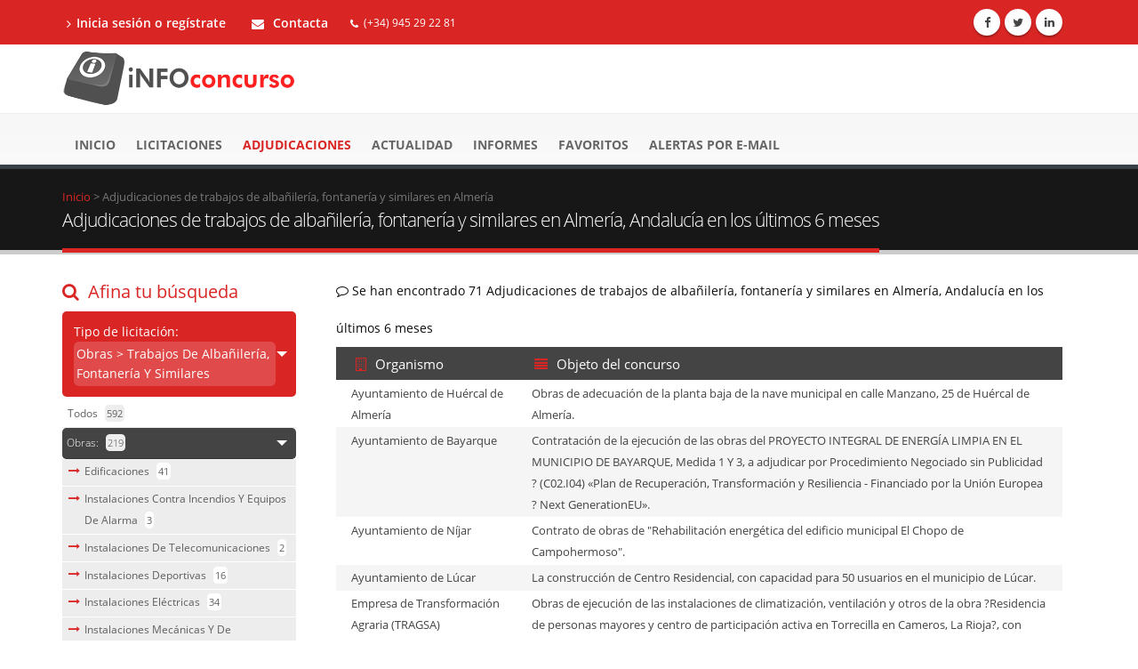

--- FILE ---
content_type: text/html;charset=UTF-8
request_url: https://www.infoconcurso.com/adjudicaciones/trabajos-de-alba%C3%B1ileria,-fontaneria-y-similares/almeria
body_size: 12563
content:





















































<!DOCTYPE html >
<html xmlns="http://www.w3.org/1999/xhtml" lang="es" xml:lang="es" prefix="og: http://ogp.me/ns#">
	<head>
		<meta charset="utf-8">
		<title>Adjudicaciones de trabajos de albañilería, fontanería y similares en Almería</title>		
		<meta name="keywords" lang="es" content="adjudicaciones,licitaciones adjudicadas,concursos adjudicaciones,empresas adjudicatarias" />
		<meta name="description" lang="es" content="Adjudicaciones de trabajos de albañilería, fontanería y similares en Almería, Andalucía en los últimos 6 meses. Se han producido 71 adjudicaciones recientemente. Conoce las últimas adjudicaciones en Almería, a quién se adjudicó y por qué importe.">
		<link rel="canonical" href="https://www.infoconcurso.com/adjudicaciones/trabajos-de-albañileria,-fontaneria-y-similares/almeria" />
		<link rel="alternate" href="https://www.infoconcurso.com/adjudicaciones/trabajos-de-albañileria,-fontaneria-y-similares/almeria" hreflang="es" /> <!-- un enlace por idioma -->

	


		<!-- Mobile Metas -->
		<meta name="viewport" content="width=device-width, initial-scale=1.0">


		<meta name="robots" content="index,follow" />

		 
		<!-- Tema-infoconcurso js -->
		<link rel="stylesheet" href="https://www.infoconcurso.com/js/bootstrap/bootstrap.min.css">
		<link rel="stylesheet" href="https://www.infoconcurso.com/js/owlcarousel/owl.carousel.min.css" media="screen">
		<link rel="stylesheet" href="https://www.infoconcurso.com/js/owlcarousel/owl.theme.default.min.css" media="screen">
		<link rel="stylesheet" href="https://www.infoconcurso.com/css/theme.css">
		<link rel="stylesheet" href="https://www.infoconcurso.com/css/theme-elements.min.css">
		<link rel="stylesheet" href="https://www.infoconcurso.com/css/theme-blog.min.css">
		<link rel="stylesheet" href="https://www.infoconcurso.com/css/personalizado.css">
		<link rel="stylesheet" href="https://www.infoconcurso.com/css/custom.css">
		<!--[if IE]>
			<link rel="stylesheet" href="https://www.infoconcurso.com/css/ie.css">
		<![endif]-->
		
		<script type="text/javascript">
			var paginaActual = 1;
			var numPaginas = 1;
			var urlBase = 'https://www.infoconcurso.com';
			var jsonLimitesUso = {"codigoAcceso":null,"accesoBloqueado":false,"buscadorConvocatorias":{"accesoPermitido":true,"filtroEstadoConcursos":false,"diasMinHastaBusqueda":20,"anyosMaxDesdeBusqueda":5,"busquedasMaxPorMinuto":10},"buscadorAdjudicaciones":{"accesoPermitido":true,"filtroAdjudicatarios":false,"diasMinHastaBusqueda":120,"anyosMaxDesdeBusqueda":2,"busquedasMaxPorMinuto":10},"detalleAnuncios":{"anyosMaxAccesoDetalle":3,"bloqueAnuncios":false,"enlacesExternosConvocatorias":false,"enlacesExternosAdjudicaciones":false,"enlacesExternosResto":false,"bloqueIndicadoresOrganismo":false,"enlacesAdjudicatarios":false,"enlacesInformesTipoContrato":false,"enlacesInformesOrganismo":false,"enlacesInformesAdjudicatario":false,"visualizacionesMaxPorMinuto":10},"informes":{"anyosMaxDesdeBusqueda":2,"busquedasMaxPorSesion":10},"informesPorTipoContrato":{"accesoPermitido":false,"tablaOrganismos":false,"enlacesTablaOrganismos":false,"tablaAdjudicatarios":false,"enlacesTablaAdjudicatarios":false},"informesPorOrganismo":{"accesoPermitido":false,"tablaAdjudicatarios":false,"enlacesTablaAdjudicatarios":false},"informesPorAdjudicatario":{"accesoPermitido":false,"tablaOrganismos":false,"enlacesTablaOrganismos":false}};

			var idOrganismo = null;
			var nombreOrganismo = null;
			var organismoEnJerarquia = false;

			
			var idAdjudicatario = null;
			var nombreAdjudicatario = null;


			var paramUrlTipoBusqueda = 'adjudicaciones';
			var paramUrlTipoContrato = 'obras';
			var paramUrlMateria = 'trabajos-de-albañileria,-fontaneria-y-similares';
			var paramUrlComunidadAutonoma = 'andalucia';
			var paramUrlProvincia = 'almeria';
			var paramUrlOrganismo = '';
			var paramUrlAdjudicatario = '';
		</script>
		
		





<script>
	window.dataLayer = window.dataLayer || [];
	function gtag(){dataLayer.push(arguments);}
	
	// Estableciendo consentimiento por defecto
	gtag('consent', 'default', {
		'ad_storage': 'denied',
		'ad_user_data': 'denied',
		'ad_personalization': 'denied',
		'analytics_storage': 'denied',
		'functionality_storage': 'denied',
		'personalization_storage': 'denied',
		'security_storage': 'granted'
	});
</script>



<!-- Google Tag Manager -->
<script>(function(w,d,s,l,i){w[l]=w[l]||[];w[l].push({'gtm.start':
new Date().getTime(),event:'gtm.js'});var f=d.getElementsByTagName(s)[0],
j=d.createElement(s),dl=l!='dataLayer'?'&l='+l:'';j.async=true;j.src=
'https://www.googletagmanager.com/gtm.js?id='+i+dl;f.parentNode.insertBefore(j,f);
})(window,document,'script','dataLayer','GTM-TWMLBKNS');</script>
<!-- End Google Tag Manager -->



<link rel="stylesheet" href="https://www.infoconcurso.com/css/cookieconsent-v3.css">



		


<script type="text/javascript">
document.addEventListener("DOMContentLoaded", function () {
	var elementosObservados = document.querySelectorAll(".lazy-loading");
	if ("undefined" !== typeof IntersectionObserver) {
		var observador = new IntersectionObserver(function(entradasObservador) {
			for (var i=0; i<entradasObservador.length; entradasObservador++) {
				var entradaObservador = entradasObservador[i];
				
				if (entradaObservador.intersectionRatio > 0) {
					if (entradaObservador.target instanceof HTMLImageElement) {
						var imagen = entradaObservador.target;
						
						imagen.src = imagen.dataset.src;//src = data-src
						if (imagen.dataset.srcset) {
							// Cuando hay versión retina
							imagen.srcset = imagen.dataset.srcset;
						}
						//console.log("Imagen cargada: ", imagen.src);
						
						observador.unobserve(imagen);
					} else if (entradaObservador.target instanceof HTMLDivElement) {
						var imagenes = $(entradaObservador.target).find("img");
						//console.log("El marco tiene " + imagenes.length + " imágenes");
						
						for (var j=0; j<imagenes.length; j++) {
							var imagen = imagenes[j];
							
							if (imagen.dataset.src) {
								imagen.src = imagen.dataset.src;
							}
							if (imagen.dataset.srcset) {
								// Cuando hay versión retina
								imagen.srcset = imagen.dataset.srcset;
							}
							//console.log("Imagen cargada: ", imagen.src);
							
							observador.unobserve(imagen);
						}
					} else {
						console.log("Tipo no soportado: ", entradaObservador.target)
					}
				}
			}
		});
		
		for (var x=0; x<elementosObservados.length; x++) {
			observador.observe(elementosObservados[x]);
		}
	} else {
		//En caso de que no exista la API
		for (var i=0; i<elementosObservados.length; i++) {
			var elementoObservado = elementosObservados[i];
			
			if (elementoObservado instanceof HTMLImageElement) {
				elementoObservado.src = elementoObservado.dataset.src;
				if (elementoObservado.dataset.srcset) {
					// Cuando hay versión retina
					elementoObservado.srcset = elementoObservado.dataset.srcset;
				}
			} else if (elementoObservado instanceof HTMLDivElement) {
				var imagenes = $(elementoObservado).find("img");
				//console.log("El marco tiene " + imagenes.length + " imágenes");
				
				for (var j=0; j<imagenes.length; j++) {
					imagenes[j].src = imagenes[j].dataset.src;
					if (imagenes[j].dataset.srcset) {
						// Cuando hay versión retina
						imagenes[j].srcset = imagenes[j].dataset.srcset;
					}
				}
			} else {
				console.log("Tipo no soportado: ", elementoObservado)
			}
		}
	}
});
</script>






<script>
var urlPubPoliticaPrivacidad = 'https://www.infoconcurso.com/politica-privacidad';
var urlPubContacto = 'https://www.infoconcurso.com/contacto';
</script>



	</head>
	<body>
		





<!-- Google Tag Manager (noscript) -->
<noscript><iframe src="https://www.googletagmanager.com/ns.html?id=GTM-TWMLBKNS"
height="0" width="0" style="display:none;visibility:hidden"></iframe></noscript>
<!-- End Google Tag Manager (noscript) -->



<script src="https://www.infoconcurso.com/js/cookieconsent-v3.umd.js"></script>
<script src="https://www.infoconcurso.com/js/cookieconsent-v3-init.js"></script>
		
			

<header id="header" class="colored flat-menu">
	<div class="header-top hidden-print">
		<div class="container">
			<nav class="nav-main mega-menu">
				<ul class="nav nav-pills nav-top nav-main">

					<li>
						<a href="https://www.infoconcurso.com/registro-inicio-sesion" title="Inicia sesión o crea cuenta de prueba en Infoconcurso"><i class="fa fa-angle-right"></i>Inicia sesión o regístrate</a>
					</li>


					
					<li class="formulario_contacto_c"> 
						<a href="https://www.infoconcurso.com/contacto"><i class="fa fa-envelope"></i> Contacta</a>
					</li>
					<li class="phone">
						<span><i class="fa fa-phone"></i>(+34) 945 29 22 81</span>
					</li>
					
				</ul>
			</nav>
			<ul class="iconos-sociales">
				<li class="facebook"><a href="http://www.facebook.com/infoconcurso" title="Facebook" target="_blank" rel="external noopener noreferrer"><i class="fa fa-facebook"></i></a></li>
				<li class="twitter"><a href="https://twitter.com/infoconcurso_" title="Twitter" target="_blank" rel="external noopener noreferrer"><i class="fa fa-twitter"></i></a></li>
				<li class="linkedin"><a href="https://www.linkedin.com/company/infoconcurso/" title="Linkedin" target="_blank" rel="external noopener noreferrer"><i class="fa fa-linkedin"></i></a></li>

			</ul>
			 
		</div>
	</div>
	<div class="fondo_logo">
		<div class="container">
			<div class="logo">
				<a class="logo_home" href="https://www.infoconcurso.com">
					<img alt="Infoconcurso" width="266" height="67" data-sticky-width="133" data-sticky-height="33" srcset="https://www.infoconcurso.com/imagenes/logo_infoconcurso-2x.png" src="https://www.infoconcurso.com/imagenes/logo_infoconcurso.png">
				</a>
			</div>
			
			<button class="btn btn-responsive-nav btn-inverse hidden-print" data-toggle="collapse" data-target=".nav-main-collapse">
				<i class="fa fa-bars"></i>
			</button>
		</div>
	</div>
	<div class="fondo_menu">
		<div class="navbar-collapse nav-main-collapse collapse hidden-print">
			<div class="container">
				<nav class="nav-main mega-menu">
					<ul class="nav nav-pills nav-main" id="mainMenu">  
					
						<li class="">
							<a href="https://www.infoconcurso.com" title="Ir al la página de inicio en Infoconcurso"> Inicio </a>
						</li>
						<li class="">
							<a href="https://www.infoconcurso.com/licitaciones" 
								title="Convocatorias de licitaciones y concursos públicos" >Licitaciones</a>
						</li>
						<li class="active">
							<a href="https://www.infoconcurso.com/adjudicaciones" 
								title="Adjudicaciones de licitaciones y concursos públicos" >Adjudicaciones</a>
						</li>


						<li class="">
							<a href="https://www.infoconcurso.com/actualidad" 
								title="Actualidad de contratos del sector público" >Actualidad <!--  <span class="tip">Nuevo</span>--></a>
						</li>

						<li class="">
							<a href="https://www.infoconcurso.com/informes-tipos-contrato" 
								title="Informes de licitación del sector público" >Informes <!--  <span class="tip">Nuevo</span>--></a>
						</li>
						<li class="">
							<a href="https://www.infoconcurso.com/mis-favoritos" 
								title="Mis licitaciones marcadas como favoritas en Infoconcurso">Favoritos</a>
						</li>
						<li class="">
							<a href="https://www.infoconcurso.com/mis-alertas" 
								title="Alertas de licitaciones enviadas por e-mail">Alertas por e-mail</a>
						</li>
						
						
						<li class="hidden-lg hidden-md">
							<a href="https://www.infoconcurso.com/registro-inicio-sesion" 
								title="Inicia sesión o crea cuenta de prueba en Infoconcurso">Inicia sesión o regístrate</a>
						</li>
	
	
						
					</ul>
				</nav>
			</div>
		</div>
	</div>



</header>

			
			<div role="main" class="main pagina_buscador_concursos_adjudicaciones">

				<section class="page-top">
					<div class="container">
						<div class="row">
							<div class="col-md-12">
								<div class="breadcrumb" itemscope itemtype="http://data-vocabulary.org/Breadcrumb"><a href="https://www.infoconcurso.com" itemprop="url"><span itemprop="title">Inicio</span></a>&nbsp;&gt;&nbsp;<div class="item_breadcrumb" itemprop="child" itemscope itemtype="http://data-vocabulary.org/Breadcrumb"><span itemprop="title">Adjudicaciones de trabajos de albañilería, fontanería y similares en Almería</span></div></div>
							</div>
						</div>
						<div class="row">
							<div class="col-md-12">
								<h1>Adjudicaciones de trabajos de albañilería, fontanería y similares en Almería, Andalucía en los últimos 6 meses</h1>
							</div>
						</div>
					</div>
				</section>

				<div class="container">

					<div class="row">
						<div class="col-md-3">
							<h3 class="afinar_busqueda  visible-md visible-lg"><i class="fa fa-search"></i>Afina tu búsqueda</h3>
							<button class="btn btn-lg btn-primary visible-sm visible-xs" id="boton_afinar_busqueda"><i class="fa fa-search"></i>Afina tu búsqueda</button>
							<div id="filtros_busqueda">
								<div class="toogle filtro_busqueda" data-plugin-toggle>
									<section class="toggle active">
										<label>
											Tipo de licitación: <span class="num_resultados" >obras > Trabajos de albañilería, fontanería y similares</span>
											
										</label>
										<div class="toggle-content">
											<ul class="listados_filtros"><li class="" ><span class="opcion_todo_lista opcion_tipo_contrato_lista" attr_href="https://www.infoconcurso.com/adjudicaciones/almeria" title="Adjudicaciones en Almería">Todos <span class="num_resultados_lista"> 592</span></span></li><li><section class="toggle filtro_busqueda_interno active" ><label class="opcion_todo_lista tipo_contrato_materia label_nivel_2" attr_href="https://www.infoconcurso.com/adjudicaciones/obras/almeria" >obras: <span class="num_resultados_lista"> 219</span></label><div class="toggle-content"><ul class="listados_filtros_internos"><li><i class="fa fa-long-arrow-right" aria-hidden="true"></i><span class="opcion_todo_lista opcion_materia_lista" attr_href="https://www.infoconcurso.com/adjudicaciones/edificaciones/almeria" title="Adjudicaciones de edificaciones en Almería">Edificaciones <span class="num_resultados_lista_interna"> 41</span></span></li><li><i class="fa fa-long-arrow-right" aria-hidden="true"></i><span class="opcion_todo_lista opcion_materia_lista" attr_href="https://www.infoconcurso.com/adjudicaciones/instalaciones-contra-incendios-y-equipos-de-alarma/almeria" title="Adjudicaciones de instalaciones contra incendios y equipos de alarma en Almería">Instalaciones contra incendios y equipos de alarma <span class="num_resultados_lista_interna"> 3</span></span></li><li><i class="fa fa-long-arrow-right" aria-hidden="true"></i><span class="opcion_todo_lista opcion_materia_lista" attr_href="https://www.infoconcurso.com/adjudicaciones/instalaciones-de-telecomunicaciones/almeria" title="Adjudicaciones de instalaciones de telecomunicaciones en Almería">Instalaciones de telecomunicaciones <span class="num_resultados_lista_interna"> 2</span></span></li><li><i class="fa fa-long-arrow-right" aria-hidden="true"></i><span class="opcion_todo_lista opcion_materia_lista" attr_href="https://www.infoconcurso.com/adjudicaciones/instalaciones-deportivas/almeria" title="Adjudicaciones de instalaciones deportivas en Almería">Instalaciones deportivas <span class="num_resultados_lista_interna"> 16</span></span></li><li><i class="fa fa-long-arrow-right" aria-hidden="true"></i><span class="opcion_todo_lista opcion_materia_lista" attr_href="https://www.infoconcurso.com/adjudicaciones/instalaciones-electricas/almeria" title="Adjudicaciones de instalaciones eléctricas en Almería">Instalaciones eléctricas <span class="num_resultados_lista_interna"> 34</span></span></li><li><i class="fa fa-long-arrow-right" aria-hidden="true"></i><span class="opcion_todo_lista opcion_materia_lista" attr_href="https://www.infoconcurso.com/adjudicaciones/instalaciones-mecanicas-y-de-climatizacion/almeria" title="Adjudicaciones de instalaciones mecánicas y de climatización en Almería">Instalaciones mecánicas y de climatización <span class="num_resultados_lista_interna"> 12</span></span></li><li><i class="fa fa-long-arrow-right" aria-hidden="true"></i><span class="opcion_todo_lista opcion_materia_lista" attr_href="https://www.infoconcurso.com/adjudicaciones/movimiento-de-tierras,-perforaciones,-derribos-y-demoliciones/almeria" title="Adjudicaciones de movimiento de tierras, perforaciones, derribos y demoliciones en Almería">Movimiento de tierras, perforaciones, derribos y demoliciones <span class="num_resultados_lista_interna"> 8</span></span></li><li><i class="fa fa-long-arrow-right" aria-hidden="true"></i><span class="opcion_todo_lista opcion_materia_lista" attr_href="https://www.infoconcurso.com/adjudicaciones/obras-aeroportuarias/almeria" title="Adjudicaciones de obras aeroportuarias en Almería">Obras aeroportuarias <span class="num_resultados_lista_interna"> 0</span></span></li><li><i class="fa fa-long-arrow-right" aria-hidden="true"></i><span class="opcion_todo_lista opcion_materia_lista" attr_href="https://www.infoconcurso.com/adjudicaciones/obras-de-aparcamientos/almeria" title="Adjudicaciones de obras de aparcamientos en Almería">Obras de aparcamientos <span class="num_resultados_lista_interna"> 1</span></span></li><li><i class="fa fa-long-arrow-right" aria-hidden="true"></i><span class="opcion_todo_lista opcion_materia_lista" attr_href="https://www.infoconcurso.com/adjudicaciones/obras-de-carreteras-y-comunicaciones/almeria" title="Adjudicaciones de obras de carreteras y comunicaciones en Almería">Obras de carreteras y comunicaciones <span class="num_resultados_lista_interna"> 58</span></span></li><li><i class="fa fa-long-arrow-right" aria-hidden="true"></i><span class="opcion_todo_lista opcion_materia_lista" attr_href="https://www.infoconcurso.com/adjudicaciones/obras-de-medio-ambiente/almeria" title="Adjudicaciones de obras de medio ambiente en Almería">Obras de medio ambiente <span class="num_resultados_lista_interna"> 4</span></span></li><li><i class="fa fa-long-arrow-right" aria-hidden="true"></i><span class="opcion_todo_lista opcion_materia_lista" attr_href="https://www.infoconcurso.com/adjudicaciones/obras-de-saneamiento-y-abastecimiento/almeria" title="Adjudicaciones de obras de saneamiento y abastecimiento en Almería">Obras de saneamiento y abastecimiento <span class="num_resultados_lista_interna"> 15</span></span></li><li><i class="fa fa-long-arrow-right" aria-hidden="true"></i><span class="opcion_todo_lista opcion_materia_lista" attr_href="https://www.infoconcurso.com/adjudicaciones/obras-de-urbanismo/almeria" title="Adjudicaciones de obras de urbanismo en Almería">Obras de urbanismo <span class="num_resultados_lista_interna"> 50</span></span></li><li><i class="fa fa-long-arrow-right" aria-hidden="true"></i><span class="opcion_todo_lista opcion_materia_lista" attr_href="https://www.infoconcurso.com/adjudicaciones/obras-ferroviarias/almeria" title="Adjudicaciones de obras ferroviarias en Almería">Obras ferroviarias <span class="num_resultados_lista_interna"> 3</span></span></li><li><i class="fa fa-long-arrow-right" aria-hidden="true"></i><span class="opcion_todo_lista opcion_materia_lista" attr_href="https://www.infoconcurso.com/adjudicaciones/obras-hidraulicas/almeria" title="Adjudicaciones de obras hidráulicas en Almería">Obras hidráulicas <span class="num_resultados_lista_interna"> 4</span></span></li><li><i class="fa fa-long-arrow-right" aria-hidden="true"></i><span class="opcion_todo_lista opcion_materia_lista" attr_href="https://www.infoconcurso.com/adjudicaciones/obras-maritimas/almeria" title="Adjudicaciones de obras marítimas en Almería">Obras marítimas <span class="num_resultados_lista_interna"> 0</span></span></li><li><i class="fa fa-long-arrow-right" aria-hidden="true"></i><span class="opcion_todo_lista opcion_materia_lista" attr_href="https://www.infoconcurso.com/adjudicaciones/restauracion-de-inmuebles-historico--artisticos/almeria" title="Adjudicaciones de restauración de inmuebles histórico-artísticos en Almería">Restauración de inmuebles histórico-artísticos <span class="num_resultados_lista_interna"> 1</span></span></li><li class="opcion_submenu_seleccionada" ><i class="fa fa-long-arrow-right" aria-hidden="true"></i><span class="opcion_todo_lista opcion_materia_lista" attr_href="https://www.infoconcurso.com/adjudicaciones/trabajos-de-albañileria,-fontaneria-y-similares/almeria" title="Adjudicaciones de trabajos de albañilería, fontanería y similares en Almería">Trabajos de albañilería, fontanería y similares <span class="num_resultados_lista_interna"> 71</span></span></li><li><i class="fa fa-long-arrow-right" aria-hidden="true"></i><span class="opcion_todo_lista opcion_materia_lista" attr_href="https://www.infoconcurso.com/adjudicaciones/trabajos-de-construccion-especializados/almeria" title="Adjudicaciones de trabajos de construcción especializados en Almería">Trabajos de construcción especializados <span class="num_resultados_lista_interna"> 15</span></span></li></ul></div></section></li><li><section class="toggle filtro_busqueda_interno" ><label class="opcion_todo_lista tipo_contrato_materia label_nivel_2" attr_href="https://www.infoconcurso.com/adjudicaciones/suministros/almeria" title="Adjudicaciones de suministros en Almería" >suministros <span class="num_resultados_lista"> 199</span></label></section></li><li><section class="toggle filtro_busqueda_interno" ><label class="opcion_todo_lista tipo_contrato_materia label_nivel_2" attr_href="https://www.infoconcurso.com/adjudicaciones/servicios/almeria" title="Adjudicaciones de servicios en Almería" >servicios <span class="num_resultados_lista"> 298</span></label></section></li><li><section class="toggle filtro_busqueda_interno" ><label class="opcion_todo_lista tipo_contrato_materia label_nivel_2" attr_href="https://www.infoconcurso.com/adjudicaciones/otros/almeria" title="Adjudicaciones de otros en Almería" >otros <span class="num_resultados_lista"> 3</span></label></section></li></ul>
										</div>
									</section>
	
									<section class="toggle active">
										<label>
											Localización: <span class="num_resultados" >Andalucía > Almería</span>
											
										</label>
										<div class="toggle-content">
											<ul class="listados_filtros"><li class="" ><span class="opcion_todo_lista opcion_comunidad_autonoma_lista" attr_href="https://www.infoconcurso.com/adjudicaciones/trabajos-de-albañileria,-fontaneria-y-similares" title="Adjudicaciones de trabajos de albañilería, fontanería y similares">Todos <span class="num_resultados_lista"> 6.589</span></span></li><li><section class="toggle filtro_busqueda_interno active" ><label class="opcion_todo_lista comunidad_autonoma_provincia label_nivel_2" attr_href="https://www.infoconcurso.com/adjudicaciones/trabajos-de-albañileria,-fontaneria-y-similares/andalucia" >Andalucía:</span></label><div class="toggle-content"><ul class="listados_filtros_internos"><li class="opcion_submenu_seleccionada" ><i class="fa fa-long-arrow-right" aria-hidden="true"></i><span class="opcion_todo_lista opcion_provincia_lista" attr_href="https://www.infoconcurso.com/adjudicaciones/trabajos-de-albañileria,-fontaneria-y-similares/almeria" title="Adjudicaciones de trabajos de albañilería, fontanería y similares en Almería">Almería <span class="num_resultados_lista_interna"> 71</span></span></li><li><i class="fa fa-long-arrow-right" aria-hidden="true"></i><span class="opcion_todo_lista opcion_provincia_lista" attr_href="https://www.infoconcurso.com/adjudicaciones/trabajos-de-albañileria,-fontaneria-y-similares/cadiz" title="Adjudicaciones de trabajos de albañilería, fontanería y similares en Cádiz">Cádiz <span class="num_resultados_lista_interna"> 128</span></span></li><li><i class="fa fa-long-arrow-right" aria-hidden="true"></i><span class="opcion_todo_lista opcion_provincia_lista" attr_href="https://www.infoconcurso.com/adjudicaciones/trabajos-de-albañileria,-fontaneria-y-similares/cordoba" title="Adjudicaciones de trabajos de albañilería, fontanería y similares en Córdoba">Córdoba <span class="num_resultados_lista_interna"> 110</span></span></li><li><i class="fa fa-long-arrow-right" aria-hidden="true"></i><span class="opcion_todo_lista opcion_provincia_lista" attr_href="https://www.infoconcurso.com/adjudicaciones/trabajos-de-albañileria,-fontaneria-y-similares/granada" title="Adjudicaciones de trabajos de albañilería, fontanería y similares en Granada">Granada <span class="num_resultados_lista_interna"> 109</span></span></li><li><i class="fa fa-long-arrow-right" aria-hidden="true"></i><span class="opcion_todo_lista opcion_provincia_lista" attr_href="https://www.infoconcurso.com/adjudicaciones/trabajos-de-albañileria,-fontaneria-y-similares/huelva" title="Adjudicaciones de trabajos de albañilería, fontanería y similares en Huelva">Huelva <span class="num_resultados_lista_interna"> 33</span></span></li><li><i class="fa fa-long-arrow-right" aria-hidden="true"></i><span class="opcion_todo_lista opcion_provincia_lista" attr_href="https://www.infoconcurso.com/adjudicaciones/trabajos-de-albañileria,-fontaneria-y-similares/jaen" title="Adjudicaciones de trabajos de albañilería, fontanería y similares en Jaén">Jaén <span class="num_resultados_lista_interna"> 53</span></span></li><li><i class="fa fa-long-arrow-right" aria-hidden="true"></i><span class="opcion_todo_lista opcion_provincia_lista" attr_href="https://www.infoconcurso.com/adjudicaciones/trabajos-de-albañileria,-fontaneria-y-similares/malaga" title="Adjudicaciones de trabajos de albañilería, fontanería y similares en Málaga">Málaga <span class="num_resultados_lista_interna"> 139</span></span></li><li><i class="fa fa-long-arrow-right" aria-hidden="true"></i><span class="opcion_todo_lista opcion_provincia_lista" attr_href="https://www.infoconcurso.com/adjudicaciones/trabajos-de-albañileria,-fontaneria-y-similares/sevilla" title="Adjudicaciones de trabajos de albañilería, fontanería y similares en Sevilla">Sevilla <span class="num_resultados_lista_interna"> 182</span></span></li></ul></div></section></li><li><section class="toggle filtro_busqueda_interno" ><label class="opcion_todo_lista comunidad_autonoma_provincia label_nivel_2" attr_href="https://www.infoconcurso.com/adjudicaciones/trabajos-de-albañileria,-fontaneria-y-similares/aragon" title="Adjudicaciones de trabajos de albañilería, fontanería y similares en Aragón" >Aragón</span></label></section></li><li><section class="toggle filtro_busqueda_interno" ><label class="opcion_todo_lista comunidad_autonoma_provincia label_nivel_2" attr_href="https://www.infoconcurso.com/adjudicaciones/trabajos-de-albañileria,-fontaneria-y-similares/asturias" title="Adjudicaciones de trabajos de albañilería, fontanería y similares en Asturias" >Asturias</span></label></section></li><li><section class="toggle filtro_busqueda_interno" ><label class="opcion_todo_lista comunidad_autonoma_provincia label_nivel_2" attr_href="https://www.infoconcurso.com/adjudicaciones/trabajos-de-albañileria,-fontaneria-y-similares/canarias" title="Adjudicaciones de trabajos de albañilería, fontanería y similares en Canarias" >Canarias</span></label></section></li><li><section class="toggle filtro_busqueda_interno" ><label class="opcion_todo_lista comunidad_autonoma_provincia label_nivel_2" attr_href="https://www.infoconcurso.com/adjudicaciones/trabajos-de-albañileria,-fontaneria-y-similares/cantabria" title="Adjudicaciones de trabajos de albañilería, fontanería y similares en Cantabria" >Cantabria</span></label></section></li><li><section class="toggle filtro_busqueda_interno" ><label class="opcion_todo_lista comunidad_autonoma_provincia label_nivel_2" attr_href="https://www.infoconcurso.com/adjudicaciones/trabajos-de-albañileria,-fontaneria-y-similares/castilla-la--mancha" title="Adjudicaciones de trabajos de albañilería, fontanería y similares en Castilla La-Mancha" >Castilla La-Mancha</span></label></section></li><li><section class="toggle filtro_busqueda_interno" ><label class="opcion_todo_lista comunidad_autonoma_provincia label_nivel_2" attr_href="https://www.infoconcurso.com/adjudicaciones/trabajos-de-albañileria,-fontaneria-y-similares/castilla-y-leon" title="Adjudicaciones de trabajos de albañilería, fontanería y similares en Castilla y León" >Castilla y León</span></label></section></li><li><section class="toggle filtro_busqueda_interno" ><label class="opcion_todo_lista comunidad_autonoma_provincia label_nivel_2" attr_href="https://www.infoconcurso.com/adjudicaciones/trabajos-de-albañileria,-fontaneria-y-similares/cataluña" title="Adjudicaciones de trabajos de albañilería, fontanería y similares en Cataluña" >Cataluña</span></label></section></li><li><section class="toggle filtro_busqueda_interno" ><label class="opcion_todo_lista comunidad_autonoma_provincia label_nivel_2" attr_href="https://www.infoconcurso.com/adjudicaciones/trabajos-de-albañileria,-fontaneria-y-similares/ceuta" title="Adjudicaciones de trabajos de albañilería, fontanería y similares en Ceuta" >Ceuta</span></label></section></li><li><section class="toggle filtro_busqueda_interno" ><label class="opcion_todo_lista comunidad_autonoma_provincia label_nivel_2" attr_href="https://www.infoconcurso.com/adjudicaciones/trabajos-de-albañileria,-fontaneria-y-similares/comunidad-valenciana" title="Adjudicaciones de trabajos de albañilería, fontanería y similares en Comunidad Valenciana" >Comunidad Valenciana</span></label></section></li><li><section class="toggle filtro_busqueda_interno" ><label class="opcion_todo_lista comunidad_autonoma_provincia label_nivel_2" attr_href="https://www.infoconcurso.com/adjudicaciones/trabajos-de-albañileria,-fontaneria-y-similares/extremadura" title="Adjudicaciones de trabajos de albañilería, fontanería y similares en Extremadura" >Extremadura</span></label></section></li><li><section class="toggle filtro_busqueda_interno" ><label class="opcion_todo_lista comunidad_autonoma_provincia label_nivel_2" attr_href="https://www.infoconcurso.com/adjudicaciones/trabajos-de-albañileria,-fontaneria-y-similares/galicia" title="Adjudicaciones de trabajos de albañilería, fontanería y similares en Galicia" >Galicia</span></label></section></li><li><section class="toggle filtro_busqueda_interno" ><label class="opcion_todo_lista comunidad_autonoma_provincia label_nivel_2" attr_href="https://www.infoconcurso.com/adjudicaciones/trabajos-de-albañileria,-fontaneria-y-similares/illes-balears" title="Adjudicaciones de trabajos de albañilería, fontanería y similares en Illes Balears" >Illes Balears</span></label></section></li><li><section class="toggle filtro_busqueda_interno" ><label class="opcion_todo_lista comunidad_autonoma_provincia label_nivel_2" attr_href="https://www.infoconcurso.com/adjudicaciones/trabajos-de-albañileria,-fontaneria-y-similares/la-rioja" title="Adjudicaciones de trabajos de albañilería, fontanería y similares en La Rioja" >La Rioja</span></label></section></li><li><section class="toggle filtro_busqueda_interno" ><label class="opcion_todo_lista comunidad_autonoma_provincia label_nivel_2" attr_href="https://www.infoconcurso.com/adjudicaciones/trabajos-de-albañileria,-fontaneria-y-similares/madrid" title="Adjudicaciones de trabajos de albañilería, fontanería y similares en Madrid" >Madrid</span></label></section></li><li><section class="toggle filtro_busqueda_interno" ><label class="opcion_todo_lista comunidad_autonoma_provincia label_nivel_2" attr_href="https://www.infoconcurso.com/adjudicaciones/trabajos-de-albañileria,-fontaneria-y-similares/melilla" title="Adjudicaciones de trabajos de albañilería, fontanería y similares en Melilla" >Melilla</span></label></section></li><li><section class="toggle filtro_busqueda_interno" ><label class="opcion_todo_lista comunidad_autonoma_provincia label_nivel_2" attr_href="https://www.infoconcurso.com/adjudicaciones/trabajos-de-albañileria,-fontaneria-y-similares/murcia" title="Adjudicaciones de trabajos de albañilería, fontanería y similares en Murcia" >Murcia</span></label></section></li><li><section class="toggle filtro_busqueda_interno" ><label class="opcion_todo_lista comunidad_autonoma_provincia label_nivel_2" attr_href="https://www.infoconcurso.com/adjudicaciones/trabajos-de-albañileria,-fontaneria-y-similares/navarra" title="Adjudicaciones de trabajos de albañilería, fontanería y similares en Navarra" >Navarra</span></label></section></li><li><section class="toggle filtro_busqueda_interno" ><label class="opcion_todo_lista comunidad_autonoma_provincia label_nivel_2" attr_href="https://www.infoconcurso.com/adjudicaciones/trabajos-de-albañileria,-fontaneria-y-similares/pais-vasco" title="Adjudicaciones de trabajos de albañilería, fontanería y similares en País Vasco" >País Vasco</span></label></section></li></ul>
										</div>
									</section>
								</div>
														
								<div class="bloque_formulario">
									<div class="row">
										<div class="col-md-12">
											<label>Fecha desde - Fecha hasta</label>
										</div>
									</div>
									<div class="input-group mb-md">
										<input type="text" class="form-control botones_fechas_buscador" name="adj_desde" id="adj_desde" >
										<input type="text" class="form-control botones_fechas_buscador" name="adj_hasta" id="adj_hasta">
										<span class="input-group-btn">
											<button class="btn btn-primary botonBuscarAdjudicaciones" id="botonBuscarFechas" type="button"><i class="fa fa-search"></i></button>
										</span>
								    </div>
								</div>
							
								<div class="bloque_formulario">
									<label>Texto:</label>
									<div class="input-group mb-md">
										<input type="text" class="form-control" name="texto" id="texto" placeholder="Buscar por texto...">
										<span class="input-group-btn">
											<button class="btn btn-primary botonBuscarAdjudicaciones" id="botonBuscarTexto" type="button"><i class="fa fa-search"></i></button>
										</span>
									</div>
								</div>
							
								<div class="bloque_formulario">
									<label>Organismo adjudicador:</label>
									<input type="hidden" id="idOrganismo" value="" />
									<input type="hidden" id="nombreOrganismo" value="" />
									<input type="hidden" id="organismoEnJerarquia" value="" />
									<div class="row">
	    								<div class="col-md-12">
	    									<div id="marcoOrganismo"></div>										
										</div>
									</div>
								</div>
							
								<div class="bloque_formulario">
									<label>Adjudicatario:</label>
									<input type="hidden" id="idAdjudicatario" value="" />
									<input type="hidden" id="nombreAdjudicatario" value="" />
									<div class="row">
	    								<div class="col-md-12">
	    									<div id="marcoAdjudicatario"></div>										
											
											<div class="modal fade" id="modalAdjudicatario" tabindex="-1" role="dialog" aria-labelledby="modalAdjudicatarioTitulo" aria-hidden="true">
												<div class="modal-dialog">
													<div class="modal-content">
														<div class="modal-header">
															<button type="button" class="close" data-dismiss="modal" aria-hidden="true">&times;</button>
															<h4 class="modal-title" id="modalAdjudicatarioTitulo">Selección de adjudicatario</h4>
														</div>
														<div class="modal-body">

															<div class="mensaje_notificacion_destacado">

																<p>Opción disponible solo para usuarios registrados</p>

															</div>

														</div>
														<div class="modal-footer">
															<button type="button" class="btn btn-default" data-dismiss="modal">Cerrar</button>
														</div>
													</div>
												</div>
											</div>																
										</div>
									</div>
								</div>
							</div>
						</div>
						<div class="col-md-9">
						
								<div class="col-md-12">
									<h2><i class="fa fa-comment-o"></i> Se han encontrado 
										71 
										Adjudicaciones de trabajos de albañilería, fontanería y similares en Almería, Andalucía en los últimos 6 meses</h2>





								<div class="lista_concursos_cabecera visible-md visible-lg">
								
									<div class="col-md-3"><i class="fa fa-building-o"></i>Organismo</div>
									<div class="col-md-9"><i class="fa fa-align-justify"></i>Objeto del concurso</div>
								
								</div>
								<ul class="lista_concursos">			
	
									 <li><div class="lista_concursos_cuadro"><a href="https://www.infoconcurso.com/2025/2144268-obras-de-adecuacion-de-la-planta-baja-de-la-nave-municipal-en-calle-manzano-25-de-huercal-de-almeria" class="lista_concursos_enlace"><div class="col-sm-12 visible-sm visible-xs lista_concursos_bloque_movil"><i class="fa fa-building-o"></i>Organismo</div><div class="col-md-3"><p>Ayuntamiento de Huércal de Almería</p></div><div class="col-sm-12 visible-sm visible-xs lista_concursos_bloque_movil"><i class="fa fa-align-justify"></i>Objeto</div><div class="col-md-9"><p>Obras de adecuación de la planta baja de la nave municipal en calle Manzano, 25 de Huércal de Almería.</p></div></a></div></li>				
	
									 <li><div class="lista_concursos_cuadro"><a href="https://www.infoconcurso.com/2025/2121204-contratacion-de-la-ejecucion-de-las-obras-del-proyecto-integral-de-energia-limpia-en-el-municipio-de-bayarque-medida-1-y-3-a-adjudicar-por" class="lista_concursos_enlace"><div class="col-sm-12 visible-sm visible-xs lista_concursos_bloque_movil"><i class="fa fa-building-o"></i>Organismo</div><div class="col-md-3"><p>Ayuntamiento de Bayarque</p></div><div class="col-sm-12 visible-sm visible-xs lista_concursos_bloque_movil"><i class="fa fa-align-justify"></i>Objeto</div><div class="col-md-9"><p>Contratación de la ejecución de las obras del PROYECTO INTEGRAL DE ENERGÍA LIMPIA EN EL MUNICIPIO DE BAYARQUE, Medida 1 Y 3, a adjudicar por Procedimiento Negociado sin Publicidad ? (C02.I04) «Plan de Recuperación, Transformación y Resiliencia - Financiado por la Unión Europea ? Next GenerationEU».</p></div></a></div></li>				
	
									 <li><div class="lista_concursos_cuadro"><a href="https://www.infoconcurso.com/2025/2121134-contrato-de-obras-de-rehabilitacion-energetica-del-edificio-municipal-el-chopo-de-campohermoso" class="lista_concursos_enlace"><div class="col-sm-12 visible-sm visible-xs lista_concursos_bloque_movil"><i class="fa fa-building-o"></i>Organismo</div><div class="col-md-3"><p>Ayuntamiento de Níjar</p></div><div class="col-sm-12 visible-sm visible-xs lista_concursos_bloque_movil"><i class="fa fa-align-justify"></i>Objeto</div><div class="col-md-9"><p>Contrato de obras de "Rehabilitación energética del edificio municipal El Chopo de Campohermoso".</p></div></a></div></li>				
	
									 <li><div class="lista_concursos_cuadro"><a href="https://www.infoconcurso.com/2025/2115799-la-construccion-de-centro-residencial-con-capacidad-para-50-usuarios-en-el-municipio-de-lucar" class="lista_concursos_enlace"><div class="col-sm-12 visible-sm visible-xs lista_concursos_bloque_movil"><i class="fa fa-building-o"></i>Organismo</div><div class="col-md-3"><p>Ayuntamiento de Lúcar</p></div><div class="col-sm-12 visible-sm visible-xs lista_concursos_bloque_movil"><i class="fa fa-align-justify"></i>Objeto</div><div class="col-md-9"><p>La construcción de Centro Residencial, con capacidad para 50 usuarios en el municipio de Lúcar.</p></div></a></div></li>				
	
									 <li><div class="lista_concursos_cuadro"><a href="https://www.infoconcurso.com/2025/2110562-obras-de-ejecucion-de-las-instalaciones-de-climatizacion-ventilacion-y-otros-de-la-obra-residencia-de-personas-mayores-y-centro-de-participacion" class="lista_concursos_enlace"><div class="col-sm-12 visible-sm visible-xs lista_concursos_bloque_movil"><i class="fa fa-building-o"></i>Organismo</div><div class="col-md-3"><p>Empresa de Transformación Agraria (TRAGSA)</p></div><div class="col-sm-12 visible-sm visible-xs lista_concursos_bloque_movil"><i class="fa fa-align-justify"></i>Objeto</div><div class="col-md-9"><p>Obras de ejecución de las instalaciones de climatización, ventilación y otros de la obra ?Residencia de personas mayores y centro de participación activa en Torrecilla en Cameros, La Rioja?, con cargo al Plan de Recuperación, Transformación y Resiliencia (PRTR), financiado por la Unión Europea ? NextgenerationEU, a adjudicar por procedimiento abierto simplificado.</p></div></a></div></li>				
	
									 <li><div class="lista_concursos_cuadro"><a href="https://www.infoconcurso.com/2025/2104244-la-ejecucion-de-los-trabajos-descritos-en-el-proyecto-de-mejora-de-instalaciones-deportivas-municipales-redactado-por-el-ingeniero-de-caminos" class="lista_concursos_enlace"><div class="col-sm-12 visible-sm visible-xs lista_concursos_bloque_movil"><i class="fa fa-building-o"></i>Organismo</div><div class="col-md-3"><p>Ayuntamiento de Vera</p></div><div class="col-sm-12 visible-sm visible-xs lista_concursos_bloque_movil"><i class="fa fa-align-justify"></i>Objeto</div><div class="col-md-9"><p>La ejecución de los trabajos descritos en el proyecto de mejora de instalaciones deportivas municipales, redactado por el Ingeniero de Caminos, Canales y Puertos, D.Alejandro Crespo Valero.</p></div></a></div></li>				
	
									 <li><div class="lista_concursos_cuadro"><a href="https://www.infoconcurso.com/2025/2104128-ejecucion-de-las-obras-para-la-adecuacion-del-museo-taller-de-la-ceramica-en-vera" class="lista_concursos_enlace"><div class="col-sm-12 visible-sm visible-xs lista_concursos_bloque_movil"><i class="fa fa-building-o"></i>Organismo</div><div class="col-md-3"><p>Ayuntamiento de Vera</p></div><div class="col-sm-12 visible-sm visible-xs lista_concursos_bloque_movil"><i class="fa fa-align-justify"></i>Objeto</div><div class="col-md-9"><p>Ejecución de las obras para la adecuación del Museo ? Taller de la Cerámica en Vera</p></div></a></div></li>				
	
									 <li><div class="lista_concursos_cuadro"><a href="https://www.infoconcurso.com/2025/almeria/2102532-instalacion-de-barandillas-de-proteccion-para-evitar-caidas-en-altura-en-varios-centros-de-trabajo-de-la-excma-diputacion-provincial-de-almeria" class="lista_concursos_enlace"><div class="col-sm-12 visible-sm visible-xs lista_concursos_bloque_movil"><i class="fa fa-building-o"></i>Organismo</div><div class="col-md-3"><p>Diputación de Almería</p></div><div class="col-sm-12 visible-sm visible-xs lista_concursos_bloque_movil"><i class="fa fa-align-justify"></i>Objeto</div><div class="col-md-9"><p>Instalación De Barandillas De Protección Para Evitar Caídas En Altura En Varios Centros De Trabajo De La Excma. Diputación Provincial De Almería. 3PGM2025</p></div></a></div></li>				
	
									 <li><div class="lista_concursos_cuadro"><a href="https://www.infoconcurso.com/2025/almeria/2099750-contrato-mixto-de-suministro-e-instalacion-de-sistemas-de-proteccion-en-altura-de-barandillas-laterales-para-invernaderos-tipo-multitunel-bajo-la" class="lista_concursos_enlace"><div class="col-sm-12 visible-sm visible-xs lista_concursos_bloque_movil"><i class="fa fa-building-o"></i>Organismo</div><div class="col-md-3"><p>Universidad de Almería</p></div><div class="col-sm-12 visible-sm visible-xs lista_concursos_bloque_movil"><i class="fa fa-align-justify"></i>Objeto</div><div class="col-md-9"><p>Contrato mixto de suministro e instalación de sistemas de protección en altura de barandillas laterales para invernaderos tipo multitúnel bajo la normativa UNE-EN 13374:2013+A1:2019 en los invernaderos ubicados en la finca que gestiona la Fundación Finca Experimental UAL-ANECOOP.</p></div></a></div></li>				
	
									 <li><div class="lista_concursos_cuadro"><a href="https://www.infoconcurso.com/2025/2098813-reparacion-de-cubierta-en-ceip-diego-velazquez-el-ejido" class="lista_concursos_enlace"><div class="col-sm-12 visible-sm visible-xs lista_concursos_bloque_movil"><i class="fa fa-building-o"></i>Organismo</div><div class="col-md-3"><p>Ayuntamiento de Ejido (El)</p></div><div class="col-sm-12 visible-sm visible-xs lista_concursos_bloque_movil"><i class="fa fa-align-justify"></i>Objeto</div><div class="col-md-9"><p>Reparación de cubierta en CEIP Diego Velázquez, El Ejido.</p></div></a></div></li>				
	
									 <li><div class="lista_concursos_cuadro"><a href="https://www.infoconcurso.com/2025/almeria/2096487-centro-social-y-de-mayores-en-tabernas-7pesym20-22" class="lista_concursos_enlace"><div class="col-sm-12 visible-sm visible-xs lista_concursos_bloque_movil"><i class="fa fa-building-o"></i>Organismo</div><div class="col-md-3"><p>Diputación de Almería</p></div><div class="col-sm-12 visible-sm visible-xs lista_concursos_bloque_movil"><i class="fa fa-align-justify"></i>Objeto</div><div class="col-md-9"><p>Centro Social Y De Mayores En Tabernas 7PESYM20-22</p></div></a></div></li>				
	
									 <li><div class="lista_concursos_cuadro"><a href="https://www.infoconcurso.com/2025/almeria/2087995-obra-tc-201-11-25-de-acondicionamiento-muelles-de-carga-y-accesos-a-depositos-en-el-polvorin-de-viator-almeria" class="lista_concursos_enlace"><div class="col-sm-12 visible-sm visible-xs lista_concursos_bloque_movil"><i class="fa fa-building-o"></i>Organismo</div><div class="col-md-3"><p>Ministerio de Defensa</p></div><div class="col-sm-12 visible-sm visible-xs lista_concursos_bloque_movil"><i class="fa fa-align-justify"></i>Objeto</div><div class="col-md-9"><p>OBRA TC 201-11/25 de acondicionamiento muelles de carga y accesos a depósitos en el Polvorín de Viator, Almería</p></div></a></div></li>				
	
									 <li><div class="lista_concursos_cuadro"><a href="https://www.infoconcurso.com/2025/almeria/2085784-amerlonamiento-zona-espera-polvorin-viator-almeria-tc-201-10-25" class="lista_concursos_enlace"><div class="col-sm-12 visible-sm visible-xs lista_concursos_bloque_movil"><i class="fa fa-building-o"></i>Organismo</div><div class="col-md-3"><p>Ministerio de Defensa</p></div><div class="col-sm-12 visible-sm visible-xs lista_concursos_bloque_movil"><i class="fa fa-align-justify"></i>Objeto</div><div class="col-md-9"><p>Amerlonamiento zona espera polvorín Viator. Almería. TC. 201-10/25</p></div></a></div></li>				
	
									 <li><div class="lista_concursos_cuadro"><a href="https://www.infoconcurso.com/2025/almeria/2081245-obra-de-adaptacion-de-la-planta-primera-del-edificio-departamental-de-humanidades-y-ciencias-de-la-educacion-i-de-la-universidad-de-almeria" class="lista_concursos_enlace"><div class="col-sm-12 visible-sm visible-xs lista_concursos_bloque_movil"><i class="fa fa-building-o"></i>Organismo</div><div class="col-md-3"><p>Universidad de Almería</p></div><div class="col-sm-12 visible-sm visible-xs lista_concursos_bloque_movil"><i class="fa fa-align-justify"></i>Objeto</div><div class="col-md-9"><p>Obra de adaptación de la Planta Primera del Edificio Departamental de Humanidades y Ciencias de la Educación I de la Universidad de Almería</p></div></a></div></li>				
	
									 <li><div class="lista_concursos_cuadro"><a href="https://www.infoconcurso.com/2025/almeria/2081219-obra-para-la-mejora-y-adecuacion-del-pabellon-moises-ruiz-para-deporte-inclusivo-y-turismo-activo" class="lista_concursos_enlace"><div class="col-sm-12 visible-sm visible-xs lista_concursos_bloque_movil"><i class="fa fa-building-o"></i>Organismo</div><div class="col-md-3"><p>Diputación de Almería</p></div><div class="col-sm-12 visible-sm visible-xs lista_concursos_bloque_movil"><i class="fa fa-align-justify"></i>Objeto</div><div class="col-md-9"><p>Obra para la mejora y adecuación del Pabellón Moisés Ruíz para deporte inclusivo y turismo activo</p></div></a></div></li>				
	
									 <li><div class="lista_concursos_cuadro"><a href="https://www.infoconcurso.com/2025/2079348-construccion-de-184-unidades-de-enterramiento-en-los-cementerios-de-titularidad-municipal-de-el-parador-y-roquetas-de-mar" class="lista_concursos_enlace"><div class="col-sm-12 visible-sm visible-xs lista_concursos_bloque_movil"><i class="fa fa-building-o"></i>Organismo</div><div class="col-md-3"><p>Ayuntamiento de Roquetas de Mar</p></div><div class="col-sm-12 visible-sm visible-xs lista_concursos_bloque_movil"><i class="fa fa-align-justify"></i>Objeto</div><div class="col-md-9"><p>Construcción de 184 unidades de enterramiento en los cementerios de titularidad municipal de El Parador y Roquetas de Mar.</p></div></a></div></li>				
	
									 <li><div class="lista_concursos_cuadro"><a href="https://www.infoconcurso.com/2025/almeria/2078599-ejecucion-de-la-obra-de-espacio-de-espera-para-autobuses-en-el-acceso-sur-de-la-universidad-de-almeria" class="lista_concursos_enlace"><div class="col-sm-12 visible-sm visible-xs lista_concursos_bloque_movil"><i class="fa fa-building-o"></i>Organismo</div><div class="col-md-3"><p>Universidad de Almería</p></div><div class="col-sm-12 visible-sm visible-xs lista_concursos_bloque_movil"><i class="fa fa-align-justify"></i>Objeto</div><div class="col-md-9"><p>Ejecución de la obra de espacio de espera para autobuses en el acceso sur de la Universidad de Almeria</p></div></a></div></li>				
	
									 <li><div class="lista_concursos_cuadro"><a href="https://www.infoconcurso.com/2025/2078561-suministro-y-ejecucion-de-las-obras-de-instalacion-de-una-planta-fotovoltaica-para-autoconsumo-en-la-cubierta-del-edificio-propiedad-de-tgss-almeria" class="lista_concursos_enlace"><div class="col-sm-12 visible-sm visible-xs lista_concursos_bloque_movil"><i class="fa fa-building-o"></i>Organismo</div><div class="col-md-3"><p>Tesorería General de la Seguridad Social (TGSS)</p></div><div class="col-sm-12 visible-sm visible-xs lista_concursos_bloque_movil"><i class="fa fa-align-justify"></i>Objeto</div><div class="col-md-9"><p>Suministro y ejecución de las obras de instalación de una planta fotovoltaica para autoconsumo en la cubierta del edificio propiedad de TGSS Almería sito en El Ejido, donde se ubica la Administración de la TGSS número 04/02</p></div></a></div></li>				
	
									 <li><div class="lista_concursos_cuadro"><a href="https://www.infoconcurso.com/2025/2077142-contrato-mixto-de-servicios-y-suministros-para-el-mantenimiento-en-edificios-publicos-e-instalacion-de-eventos-municipales-en-trabajos-de" class="lista_concursos_enlace"><div class="col-sm-12 visible-sm visible-xs lista_concursos_bloque_movil"><i class="fa fa-building-o"></i>Organismo</div><div class="col-md-3"><p>Ayuntamiento de Garrucha</p></div><div class="col-sm-12 visible-sm visible-xs lista_concursos_bloque_movil"><i class="fa fa-align-justify"></i>Objeto</div><div class="col-md-9"><p>Contrato Mixto de servicios y suministros para el mantenimiento en edificios públicos e instalación de eventos municipales en trabajos de electricidad y fontanería del Ayuntamiento de Garrucha .</p></div></a></div></li>				
	
									 <li><div class="lista_concursos_cuadro"><a href="https://www.infoconcurso.com/2025/almeria/2077132-construccion-de-dependencias-para-servicios-urbanos-municipales-viator-90ppos20-23bii" class="lista_concursos_enlace"><div class="col-sm-12 visible-sm visible-xs lista_concursos_bloque_movil"><i class="fa fa-building-o"></i>Organismo</div><div class="col-md-3"><p>Diputación de Almería</p></div><div class="col-sm-12 visible-sm visible-xs lista_concursos_bloque_movil"><i class="fa fa-align-justify"></i>Objeto</div><div class="col-md-9"><p>Construcción De Dependencias Para Servicios Urbanos Municipales. Viator 90PPOS20-23BII</p></div></a></div></li>				
	
									 <li><div class="lista_concursos_cuadro"><a href="https://www.infoconcurso.com/2025/almeria/2075080-proyecto-de-refundido-cubiertas-pabellon-moises-ruiz-67pg2024" class="lista_concursos_enlace"><div class="col-sm-12 visible-sm visible-xs lista_concursos_bloque_movil"><i class="fa fa-building-o"></i>Organismo</div><div class="col-md-3"><p>Diputación de Almería</p></div><div class="col-sm-12 visible-sm visible-xs lista_concursos_bloque_movil"><i class="fa fa-align-justify"></i>Objeto</div><div class="col-md-9"><p>Proyecto De Refundido Cubiertas Pabellón Moisés Ruiz. 67PG2024</p></div></a></div></li>				
	
									 <li><div class="lista_concursos_cuadro"><a href="https://www.infoconcurso.com/2025/almeria/2070382-adaptacion-de-la-residencia-de-mayores-de-la-diputacion-de-almeria-al-nuevo-modelo-de-cuidados-de-larga-duracion-actuacion-financiada-con-cargo-al" class="lista_concursos_enlace"><div class="col-sm-12 visible-sm visible-xs lista_concursos_bloque_movil"><i class="fa fa-building-o"></i>Organismo</div><div class="col-md-3"><p>Diputación de Almería</p></div><div class="col-sm-12 visible-sm visible-xs lista_concursos_bloque_movil"><i class="fa fa-align-justify"></i>Objeto</div><div class="col-md-9"><p>Adaptación De La Residencia De Mayores De La Diputación De Almería Al Nuevo Modelo De Cuidados De Larga Duración. Actuación Financiada Con Cargo Al Fondo Del Mecanismo De Recuperación Y Resiliencia De 21PG2025</p></div></a></div></li>				
	
									 <li><div class="lista_concursos_cuadro"><a href="https://www.infoconcurso.com/2025/2068445-proyecto-de-reforma-y-mejora-de-la-areas-infantiles-en-los-parques-elena-pezzi-calle-bedar-con-calle-oria-victor-huego-y-en-parque-felipe-ii-en" class="lista_concursos_enlace"><div class="col-sm-12 visible-sm visible-xs lista_concursos_bloque_movil"><i class="fa fa-building-o"></i>Organismo</div><div class="col-md-3"><p>Ayuntamiento de Almería</p></div><div class="col-sm-12 visible-sm visible-xs lista_concursos_bloque_movil"><i class="fa fa-align-justify"></i>Objeto</div><div class="col-md-9"><p>Proyecto de Reforma y Mejora de la Áreas Infantiles en los Parques Elena Pezzi, Calle Bedar con Calle Oria, Víctor Huego y en Parque Felipe II en Almería (Almería)</p></div></a></div></li>				
	
									 <li><div class="lista_concursos_cuadro"><a href="https://www.infoconcurso.com/2025/2068387-contrato-de-obras-ejecucion-4-quioscos-en-paseo-maritimo-palmeral-de-el-toyo-retamar-almeria" class="lista_concursos_enlace"><div class="col-sm-12 visible-sm visible-xs lista_concursos_bloque_movil"><i class="fa fa-building-o"></i>Organismo</div><div class="col-md-3"><p>Ayuntamiento de Almería</p></div><div class="col-sm-12 visible-sm visible-xs lista_concursos_bloque_movil"><i class="fa fa-align-justify"></i>Objeto</div><div class="col-md-9"><p>Contrato de Obras ejecución 4 quioscos en Paseo Marítimo Palmeral de El Toyo, Retamar, Almería</p></div></a></div></li>				
	
									 <li><div class="lista_concursos_cuadro"><a href="https://www.infoconcurso.com/2025/almeria/2067076-obra-y-redaccion-de-proyecto-de-construccion-de-una-via-ferrata" class="lista_concursos_enlace"><div class="col-sm-12 visible-sm visible-xs lista_concursos_bloque_movil"><i class="fa fa-building-o"></i>Organismo</div><div class="col-md-3"><p>Diputación de Almería</p></div><div class="col-sm-12 visible-sm visible-xs lista_concursos_bloque_movil"><i class="fa fa-align-justify"></i>Objeto</div><div class="col-md-9"><p>Obra y redacción de proyecto de construcción de una VÍA FERRATA</p></div></a></div></li>				
	
									 <li><div class="lista_concursos_cuadro"><a href="https://www.infoconcurso.com/2025/almeria/2062429-proyecto-de-conduccion-de-abastecimiento-desde-planta-desaladora-aguilas-guadalentin-en-el-t-m-de-aguilas-murcia-hasta-el-deposito-de-pulpi-en" class="lista_concursos_enlace"><div class="col-sm-12 visible-sm visible-xs lista_concursos_bloque_movil"><i class="fa fa-building-o"></i>Organismo</div><div class="col-md-3"><p>Diputación de Almería</p></div><div class="col-sm-12 visible-sm visible-xs lista_concursos_bloque_movil"><i class="fa fa-align-justify"></i>Objeto</div><div class="col-md-9"><p>Proyecto De Conducción De Abastecimiento Desde Planta Desaladora Águilas/guadalentín En El T.m. De Águilas (murcia), Hasta El Depósito De Pulpí, En El T.m. De Pulpí (almería) 59PG2024</p></div></a></div></li>				
	
									 <li><div class="lista_concursos_cuadro"><a href="https://www.infoconcurso.com/2025/2062003-reparacion-de-la-cubierta-del-pabellon-municipal-de-deportes-de-huercal-de-almeria" class="lista_concursos_enlace"><div class="col-sm-12 visible-sm visible-xs lista_concursos_bloque_movil"><i class="fa fa-building-o"></i>Organismo</div><div class="col-md-3"><p>Ayuntamiento de Huércal de Almería</p></div><div class="col-sm-12 visible-sm visible-xs lista_concursos_bloque_movil"><i class="fa fa-align-justify"></i>Objeto</div><div class="col-md-9"><p>Reparación de la cubierta del pabellón municipal de deportes de Huércal de Almería</p></div></a></div></li>				
	
									 <li><div class="lista_concursos_cuadro"><a href="https://www.infoconcurso.com/2025/almeria/2058514-renovacion-de-carpinteria-metalica-del-centro-abierto-y-social-de-almeria-casa-en-antiguas-dependencias-del-complejo-residencial-de-mayores-3pg2025" class="lista_concursos_enlace"><div class="col-sm-12 visible-sm visible-xs lista_concursos_bloque_movil"><i class="fa fa-building-o"></i>Organismo</div><div class="col-md-3"><p>Diputación de Almería</p></div><div class="col-sm-12 visible-sm visible-xs lista_concursos_bloque_movil"><i class="fa fa-align-justify"></i>Objeto</div><div class="col-md-9"><p>Renovación De Carpintería Metálica Del Centro Abierto Y Social De Almería (casa) En Antiguas Dependencias Del Complejo Residencial De Mayores 3PG2025</p></div></a></div></li>				
	
									 <li><div class="lista_concursos_cuadro"><a href="https://www.infoconcurso.com/2025/2049329-construccion-de-obra-de-paso-en-zurgena-paso-abadenado-entre-rambla-del-ag-ica-y-rambla-honda" class="lista_concursos_enlace"><div class="col-sm-12 visible-sm visible-xs lista_concursos_bloque_movil"><i class="fa fa-building-o"></i>Organismo</div><div class="col-md-3"><p>Ayuntamiento de Zurgena</p></div><div class="col-sm-12 visible-sm visible-xs lista_concursos_bloque_movil"><i class="fa fa-align-justify"></i>Objeto</div><div class="col-md-9"><p>Construcción de obra de paso en Zurgena, paso abadenado entre Rambla del Agüica y Rambla Honda</p></div></a></div></li>				
	
								</ul>
								
	




							<div class="row">
								<div class="mensaje_notificacion_destacado">
									<h4> No se muestran las Adjudicaciones de trabajos de albañilería, fontanería y similares en Almería adjudicadas en los últimos 
									120 días. </h4>
									<p><i class="fa fa-lock" style="color:red"></i> En los últimos días se han publicado otras 
									<strong>42</strong> adjudicaciones 
									como las anteriores pero que solo son visibles para usuarios registrados.</p>

									<p> Los usuarios registrados tienen acceso a todas las adjudicaciones 
									y también reciben diariamente alertas personalizadas por e-mail.</p>
									<p>Regístrate y prueba el funcionamiento del servicio sin limitaciones y totalmente gratis durante 
									20 días.</p>
									<div class="col-md-12 text-center">
										<a href="https://www.infoconcurso.com/registro" class="btn btn-lg btn-primary">Regístrate aquí</a>
									</div>
						
									<p>Si tienes alguna duda puedes ponerte en contacto con nosotros a través de nuestro 
									<a href="https://www.infoconcurso.com/contacto" class="enlace_notificacion_destacado">formulario de contacto</a></p>
								</div>
							</div>
									
				


						<h3><i class="fa fa-plus-square-o"></i>Otras búsquedas parecidas que te pueden interesar </h3>
						<ul class="busquedas_parecidas">
	
							<li>
		
								<a href="https://www.infoconcurso.com/adjudicaciones/trabajos-de-albañileria,-fontaneria-y-similares/almeria" 
									title="Adjudicaciones de trabajos de albañilería, fontanería y similares en Almería, Andalucía en los últimos 6 meses">
								<i class="fa fa-user"></i>Adjudicaciones de trabajos de albañilería, fontanería y similares en Almería</a>
		
							</li>
	
							<li>
		
								<a href="https://www.infoconcurso.com/licitaciones/trabajos-de-albañileria,-fontaneria-y-similares/almeria" 
									title="Licitaciones y concursos públicos de trabajos de albañilería, fontanería y similares en Almería, Andalucía en plazo de presentación de ofertas">
								<i class="fa fa-bars"></i>Licitaciones de trabajos de albañilería, fontanería y similares en Almería</a>
		
							</li>
	
							<li>
		
								<a href="https://www.infoconcurso.com/adjudicaciones/trabajos-de-albañileria,-fontaneria-y-similares/cadiz" 
									title="Adjudicaciones de trabajos de albañilería, fontanería y similares en Cádiz, Andalucía en los últimos 6 meses">
								<i class="fa fa-user"></i>Adjudicaciones de trabajos de albañilería, fontanería y similares en Cádiz</a>
		
							</li>
	
							<li>
		
								<a href="https://www.infoconcurso.com/adjudicaciones/trabajos-de-albañileria,-fontaneria-y-similares/cordoba" 
									title="Adjudicaciones de trabajos de albañilería, fontanería y similares en Córdoba, Andalucía en los últimos 6 meses">
								<i class="fa fa-user"></i>Adjudicaciones de trabajos de albañilería, fontanería y similares en Córdoba</a>
		
							</li>
	
							<li>
		
								<a href="https://www.infoconcurso.com/adjudicaciones/trabajos-de-albañileria,-fontaneria-y-similares/granada" 
									title="Adjudicaciones de trabajos de albañilería, fontanería y similares en Granada, Andalucía en los últimos 6 meses">
								<i class="fa fa-user"></i>Adjudicaciones de trabajos de albañilería, fontanería y similares en Granada</a>
		
							</li>
	
							<li>
		
								<a href="https://www.infoconcurso.com/adjudicaciones/trabajos-de-albañileria,-fontaneria-y-similares/huelva" 
									title="Adjudicaciones de trabajos de albañilería, fontanería y similares en Huelva, Andalucía en los últimos 6 meses">
								<i class="fa fa-user"></i>Adjudicaciones de trabajos de albañilería, fontanería y similares en Huelva</a>
		
							</li>
	
							<li>
		
								<a href="https://www.infoconcurso.com/adjudicaciones/trabajos-de-albañileria,-fontaneria-y-similares/jaen" 
									title="Adjudicaciones de trabajos de albañilería, fontanería y similares en Jaén, Andalucía en los últimos 6 meses">
								<i class="fa fa-user"></i>Adjudicaciones de trabajos de albañilería, fontanería y similares en Jaén</a>
		
							</li>
	
							<li>
		
								<a href="https://www.infoconcurso.com/adjudicaciones/trabajos-de-albañileria,-fontaneria-y-similares/malaga" 
									title="Adjudicaciones de trabajos de albañilería, fontanería y similares en Málaga, Andalucía en los últimos 6 meses">
								<i class="fa fa-user"></i>Adjudicaciones de trabajos de albañilería, fontanería y similares en Málaga</a>
		
							</li>
	
							<li>
		
								<a href="https://www.infoconcurso.com/adjudicaciones/trabajos-de-albañileria,-fontaneria-y-similares/sevilla" 
									title="Adjudicaciones de trabajos de albañilería, fontanería y similares en Sevilla, Andalucía en los últimos 6 meses">
								<i class="fa fa-user"></i>Adjudicaciones de trabajos de albañilería, fontanería y similares en Sevilla</a>
		
							</li>
		
						</ul>




					</div>

				</div>
					
				<div class="modal fade" id="modalOrganismo" tabindex="-1" role="dialog" aria-labelledby="modalOrganismoTitulo" aria-hidden="true">
	<div class="modal-dialog">
		<div class="modal-content">
			<div class="modal-header">
				<button type="button" class="close" data-dismiss="modal" aria-hidden="true">&times;</button>
				<h4 class="modal-title" id="modalOrganismoTitulo">Selección de organismo</h4>
			</div>
			<div class="modal-body">
				<p>Puede buscar un organismo indicando una parte de su nombre</p>														
				<div class="bloque_formulario">
					<label>Nombre:</label>
					<div class="input-group input-search">
						<input type="text" class="form-control" name="texto" id="nombreOrganismoBuscado" placeholder="">
						<span class="input-group-btn">
							<button id="botonBuscarOrganismo" onclick="buscarOrganismo();" class="btn btn-default"><i class="fa fa-search"></i></button>
						</span>
					</div>
				</div>
				<div id="organismosEncontrados"></div>
			</div>
			<div class="modal-footer">
				<button type="button" class="btn btn-default" data-dismiss="modal">Cerrar</button>
			</div>
		</div>
	</div>
</div>

<div class="modal fade" id="modalJerarquiaOrganismo" tabindex="-1" role="dialog" aria-labelledby="modalJerarquiaOrganismoTitulo" aria-hidden="true">
	<div class="modal-dialog">
		<div class="modal-content">
			<div class="modal-header">
				<button type="button" class="close" data-dismiss="modal" aria-hidden="true">&times;</button>
				<h4 class="modal-title" id="modalJerarquiaOrganismoTitulo">Selección de un organismo relacionado</h4>
			</div>
			<div class="modal-body">
				<ul id="jerarquia" class="list list-unstyled treeview-red treeview">
				</ul>
				<div id="jerarquiaOrganismoDiv"></div>
			</div>
			<div class="modal-footer">
				<button type="button" class="btn btn-default" data-dismiss="modal">Cerrar</button>
			</div>
		</div>
	</div>
</div>
				<div class="modal fade" id="modalBorradoFavoritos" tabindex="-1" role="dialog" aria-labelledby="modalBorradoFavoritosTitulo" aria-hidden="true">
	<div class="modal-dialog modal-sm">
		<div class="modal-content">
			<div class="modal-header">
				<button type="button" class="close" data-dismiss="modal" aria-hidden="true">&times;</button>
				<h4 class="modal-title" id="modalBorradoFavoritosTitulo">¿Dejar de hacer seguimiento?</h4>
			</div>
			<div>
				<p class="margin-left-10 margin-top-10">Se desmarcará de favoritos y se borrará la información guardada</p>																															
				<input type="hidden" id="idConcursoBorrar" value=""/>
			</div>
			<div class="modal-footer">
				<button type="button" onclick="borrarFavorito()" class="btn btn-default">Aceptar</button>
				<button type="button" class="btn btn-default" data-dismiss="modal">Cancelar</button>				
			</div>
		</div>
	</div>
</div>

<div class="modal fade" id="modalMarcadoFavoritos" tabindex="-1" role="dialog" aria-labelledby="modalMarcadoFavoritosTitulo" aria-hidden="true">
	<div class="modal-dialog modal-sm">
		<div class="modal-content">
			<div class="modal-header">
				<button type="button" class="close" data-dismiss="modal" aria-hidden="true">&times;</button>
				<h4 class="modal-title" id="modalMarcadoFavoritosTitulo">Marcar favorito</h4>
			</div>
			<div class="modal-body">
				<p class="margin-left-10 margin-top-10">Se marcará el concurso seleccionado como favorito</p>																															
				<input type="hidden" id="idConcursoMarcar" value=""/>
				<div class="bloque_formulario">
					<label>Nivel de interés:</label>
					<select class="form-control mb-md" id="selectNivelInteres">
						<option value="1">Alto</option>
						<option value="2" selected="selected">Medio</option>
						<option value="3">Bajo</option>
					</select>											
				</div>
			<div class="modal-footer">
				<button type="button" onclick="marcarFavorito()" class="btn btn-default">Aceptar</button>
				<button type="button" class="btn btn-default" data-dismiss="modal">Cancelar</button>				
				</div>
			</div>
		</div>
	</div>
</div>
				<div class="modal fade" id="modalLimitesUso" tabindex="-1" role="dialog" aria-labelledby="modalLimitesUso" aria-hidden="true">
	<div class="modal-dialog">
		<div class="modal-content">
			<div class="modal-header">
				<button type="button" class="close" data-dismiss="modal" aria-hidden="true">&times;</button>
				<h4 class="modal-title" id="modalLimitesUsoTitulo">No permitido</h4>
			</div>
			<div class="modal-body">
				<div class="mensaje_notificacion_destacado">
					<p id="marcoMensajeLimiteUso"></p>
				</div>
			</div>
			<div class="modal-footer">
				<button type="button" class="btn btn-default" data-dismiss="modal">Cerrar</button>
			</div>
		</div>
	</div>
</div>

				</div>

			</div>

			



<footer id="footer" class="light hidden-print">
	<div class="container">
		<div class="row lazy-loading">
			<div class="footer-ribbon">
				<span>Conoce Infoconcurso</span>
			</div>
			<div class="col-md-4">
				<div class="newsletter">
					<h4>Sobre Infoconcurso</h4>
					<ul class="list icons list-unstyled lista-footer">
						<li><i class="fa fa-caret-right"></i> <a title ="Acceder a sobre nosotros" href="https://www.infoconcurso.com/sobre-nosotros"><span>Sobre nosotros</span></a></li>
						<li><i class="fa fa-caret-right"></i> <a title ="Acceder a condiciones del servicio" href="https://www.infoconcurso.com/condiciones-servicio"><span>Condiciones del servicio</span></a></li>
						<li><i class="fa fa-caret-right"></i> <a title ="Acceder a política de privacidad" href="https://www.infoconcurso.com/politica-privacidad"><span>Política de privacidad</span></a></li>
						<li><i class="fa fa-caret-right"></i> <a title ="Acceder a preferencias de cookies" href="#" onclick="abrirModalPreferenciasCookies(event)" class="boton_abrir_cookies"><span>Preferencias de cookies</span></a></li>						
						<li><i class="fa fa-caret-right"></i> <a title ="Acceder a preguntas frecuentes" href="https://www.infoconcurso.com/preguntas-frecuentes"><span>Preguntas frecuentes</span></a></li>
						<li><i class="fa fa-caret-right"></i> <a title ="Acceder a tarifas vigentes Infoconcurso" href="https://www.infoconcurso.com/tarifas"><span>Nuestras tarifas</span></a></li>				
					</ul>
					
				</div>
			</div>
			<div class="col-md-4 col-xs-12">
				<h4>Nuestras secciones</h4>
				<ul class="list icons list-unstyled lista-footer">
					<li><i class="fa fa-caret-right"></i> <a title="Buscar licitaciones y concursos públicos" href="https://www.infoconcurso.com/licitaciones"><span>Buscar licitaciones y concursos públicos</span></a></li>
					<li><i class="fa fa-caret-right"></i> <a title="Buscar adjudicaciones" href="https://www.infoconcurso.com/adjudicaciones"><span>Buscar adjudicaciones</span></a></li>
					
					
					<li> <i class="fa fa-caret-right"></i> <a title="Acceder a actualidad" href="https://www.infoconcurso.com/actualidad"><span>Actualidad de contratos del sector público</span></a></li>
					
					<li><i class="fa fa-caret-right"></i> <a title="Generar informes de licitaciones" href="https://www.infoconcurso.com/informes-tipos-contrato"><span>Generar informes de licitación</span></a></li>
					<li><i class="fa fa-caret-right"></i> <a title="Acceder a mis favoritos" href="https://www.infoconcurso.com/mis-favoritos"><span>Mis licitaciones favoritas</span></a></li>
					<li><i class="fa fa-caret-right"></i> <a title="Acceder a mis alertas por e-mail" href="https://www.infoconcurso.com/mis-alertas"><span>Alertas por e-mail</span></a></li>
				</ul>
			</div>
			<!-- <div class="col-md-3 col-xs-12">
				<div class="contact-details">
					<h4>Descárgate la app</h4>
					<ul class="enlaces_tiendas enlaces_tiendas_pie">
						<li><a target="_blank" rel="external noopener noreferrer" href="https://itunes.apple.com/us/app/infoconcurso/id1140787181?l=es&ls=1&mt=8">
							<img width="135" height="40" class="img-responsive" data-src="https://www.infoconcurso.com/imagenes/app_store.png" alt="App Store"/></a></li>
						<li><a target="_blank" rel="external noopener noreferrer" href="https://play.google.com/store/apps/details?id=com.infoconcurso.appInfoconcurso">
							<img width="129" height="45" class="img-responsive" data-src="https://www.infoconcurso.com/imagenes/google_play.png" alt="Google play"/></a></li>
					</ul>
				</div>
			</div> -->
			<div class="col-md-4 col-xs-12">
				<h4>Contáctanos</h4>
				<ul class="contact">
					<li><p><i class="fa fa-envelope"></i> <a href="https://www.infoconcurso.com/contacto"><span>Contacta</span></a></p></li>
					<li><p><i class="fa fa-phone"></i> <strong>Teléfono</strong> (+34) 945 29 22 81</p></li>
				</ul>	
					
			</div>
		</div>
	</div>
	<div class="footer-copyright">
		<div class="container">
			<div class="row">
				<div class="col-md-2 col-sm-4 col-xs-12"> 
					<a href="https://www.infoconcurso.com" class="logo_footer logo_pie">
					
					</a>
				</div>
				<div class="col-md-6 col-sm-6 col-xs-12">  
					<p>© Copyright 2020. Todos los derechos reservados.</p>
				</div>
				<div class="col-md-4 col-sm-2 col-xs-12 hidden-print">
					<nav id="sub-menu">
						<div class="">
							<ul class="iconos-sociales">
								<li class="facebook"><a href="http://www.facebook.com/infoconcurso" data-placement="bottom" data-tooltip title="Facebook" target="_blank" rel="external noopener noreferrer"><i class="fa fa-facebook"></i></a></li>
								<li class="twitter"><a href="https://twitter.com/infoconcurso_" data-placement="bottom" data-tooltip title="Twitter" target="_blank" rel="external noopener noreferrer"><i class="fa fa-twitter"></i></a></li>
								<li class="linkedin"><a href="https://www.linkedin.com/company/infoconcurso/" data-placement="bottom" data-tooltip title="Linkedin" target="_blank" rel="external noopener noreferrer"><i class="fa fa-linkedin"></i></a></li>
								
							</ul>
						</div>
					</nav>
				</div>
			</div>
		</div>
	</div>
</footer>
	
<!-- <div id="cookieMessageWrapper">
 	<div id="cookieMessage">
	<p>Esta web utiliza 'cookies' propias y de terceros para ofrecerle una mejor experiencia y servicio. Al navegar o utilizar nuestros servicios el usuario acepta nuestra <a target="_blank" href="https://www.infoconcurso.com/politica-privacidad">Política de cookies</a>.</p>
	<button id="cookieClose" class="btn btn-primary" >Aceptar</button>
	</div>
</div> -->







												

		<!-- Vendor -->
		<script src="https://www.infoconcurso.com/js/modernizr/modernizr.js"></script>
		<!--[if lte IE 8]>
			<script src="https://www.infoconcurso.com/js/respond/respond.js"></script>
			<script src="https://www.infoconcurso.com/js/excanvas/excanvas.js"></script>
		<![endif]-->
		<link rel="stylesheet" href="https://www.infoconcurso.com/js/magnific-popup/magnific-popup.min.css" media="screen">
		<link rel="stylesheet" href="https://www.infoconcurso.com/js/bootstrap/bootstrap-datetimepicker.min.css">
		<link rel="stylesheet" href="https://www.infoconcurso.com/js/font-awesome-4.6.3/css/font-awesome.min.css">	
		<link rel="stylesheet" href="https://www.infoconcurso.com/js/circle-flip-slideshow/css/component.css" media="screen">
		<link rel="stylesheet" href="https://www.infoconcurso.com/js/jquery-treeview/jquery.treeview.css">
		<link rel="stylesheet" href="https://www.infoconcurso.com/css/theme-animate.min.css">
		<script src="https://www.infoconcurso.com/js/jquery/jquery.js"></script>
		<script  src="https://www.infoconcurso.com/js/jquery.appear/jquery.appear.min.js"></script>
		<script  src="https://www.infoconcurso.com/js/jquery.easing/jquery.easing.min.js"></script>
		
		<script src="https://www.infoconcurso.com/js/bootstrap/bootstrap.min.js"></script>
		<script  src="https://www.infoconcurso.com/js/moment/moment.min.js"></script>
		<script async src="https://www.infoconcurso.com/js/moment/locale/es.js"></script>
		<script  src="https://www.infoconcurso.com/js/bootstrap/bootstrap-datetimepicker.min.js"></script>
		<script  src="https://www.infoconcurso.com/js/common/common.js"></script>
		<script async src="https://www.infoconcurso.com/js/jquery.validation/jquery.validation.min.js"></script>
		<script src="https://www.infoconcurso.com/js/owlcarousel/owl.carousel.min.js"></script>		
		<script async src="https://www.infoconcurso.com/js/magnific-popup/jquery.magnific-popup.min.js"></script>
		
		<script src="https://www.infoconcurso.com/js/jquery.blockUI.min.js"></script>
		<script src="https://www.infoconcurso.com/js/bootbox.min.js"></script>
		
		<!-- Theme Base, Components and Settings -->
		<script src="https://www.infoconcurso.com/js/theme.min.js"></script>
		
		<!-- Specific Page Vendor and Views -->
		
		<script src="https://www.infoconcurso.com/js/bootpag-pagination/jquery.bootpag.min.js"></script>
		<script src="https://www.infoconcurso.com/js/jquery-treeview/jquery.treeview.min.js"></script>
		
		<!-- Theme Initialization Files -->
		<script src="https://www.infoconcurso.com/js/theme.init.min.js"></script>

		<!-- js comun para todas las páginas (cookies) -->
		<script src="https://www.infoconcurso.com/js/comun.js"></script>
		
		<script type="text/javascript" charset="UTF-8" src="https://www.infoconcurso.com/js/infobox_utiles.js"></script>
		<script async type="text/javascript" charset="UTF-8" src="https://www.infoconcurso.com/js/infobox_busquedas.js"></script>
		<script async type="text/javascript" charset="UTF-8" src="https://www.infoconcurso.com/js/infobox_tablas.js"></script>
		<script async type="text/javascript" charset="UTF-8" src="https://www.infoconcurso.com/js/infobox_ajax.js"></script>
		<script async type="text/javascript" charset="UTF-8" src="https://www.infoconcurso.com/js/infobox_xml.js"></script>
		<script async type="text/javascript" charset="UTF-8" src="https://www.infoconcurso.com/js/infobox_localizacion.js"></script>
		<script async type="text/javascript" charset="UTF-8" src="https://www.infoconcurso.com/js/infobox_organismos.js"></script>
		<script async type="text/javascript" charset="UTF-8" src="https://www.infoconcurso.com/js/infobox_concursos.js"></script>
		<script async type="text/javascript" charset="UTF-8" src="https://www.infoconcurso.com/js/infoconcurso.js"></script>
		
		<script async type="text/javascript" charset="UTF-8" src="https://www.infoconcurso.com/js/buscador_adjudicaciones.js"></script>
		<script async type="text/javascript" charset="UTF-8" src="https://www.infoconcurso.com/js/modales_organismo.js"></script>

	</body>
</html>




--- FILE ---
content_type: text/css
request_url: https://www.infoconcurso.com/css/custom.css
body_size: 3288
content:
 h3,
h4,
h5 {
	color: #D92625;
}

a {
	color: #D92625;
}

a:hover {
	color: #E04A4A;
}

a:active {
	color: #8C1818;
}

.alternative-font {
	color: #D92625;
}

p.drop-caps:first-child:first-letter {
	color: #D92625;
}

p.drop-caps.secundary:first-child:first-letter {
	background-color: #D92625;
}

ul.nav-pills > li.active > a {
	background-color: #D92625;
}

ul.nav-pills > li.active > a:hover,
ul.nav-pills > li.active > a:focus {
	background-color: #D92625;
}

.sort-source-wrapper .nav > li.active > a {
	color: #D92625;
}

.sort-source-wrapper .nav > li.active > a:hover,
.sort-source-wrapper .nav > li.active > a:focus {
	color: #D92625;
}
/* Labels */
.label-primary {
	background-color: #D92625;
}

.pagination > li > a,
.pagination > li > span,
.pagination > li > a:hover,
.pagination > li > span:hover,
.pagination > li > a:focus,
.pagination > li > span:focus {
	color: #D92625;
}

.pagination > .active > a,
.pagination > .active > span,
.pagination > .active > a:hover,
.pagination > .active > span:hover,
.pagination > .active > a:focus,
.pagination > .active > span:focus {
	background-color: #D92625;
	border-color: #D92625;
}

body.dark .pagination > li > a,
body.dark .pagination > li > span,
body.dark .pagination > li > a:hover,
body.dark .pagination > li > span:hover,
body.dark .pagination > li > a:focus,
body.dark .pagination > li > span:focus {
	color: #D92625;
}

body.dark .pagination > .active > a,
body.dark .pagination > .active > span,
body.dark .pagination > .active > a:hover,
body.dark .pagination > .active > span:hover,
body.dark .pagination > .active > a:focus,
body.dark .pagination > .active > span:focus {
	background-color: #D92625;
	border-color: #D92625;
}

.btn-primary,
.pagination > .active > a,
body.dark .pagination > .active > a,
.owl-theme .owl-controls .owl-nav [class*="owl-"] {
	border-color: #D92625 !important;
	color: #ffffff;
	text-shadow: 0 -1px 0 rgba(0, 0, 0, 0.25);
	background-color: #D92625;
	border-color: #D92625;
}

.btn-primary:hover,
.pagination > .active > a:hover,
body.dark .pagination > .active > a:hover,
.owl-theme .owl-controls .owl-nav [class*="owl-"]:hover {
	border-color: #E04A4A;
	background-color: #E04A4A;
}

.btn-primary:active,
.pagination > .active > a:active,
body.dark .pagination > .active > a:active,
.owl-theme .owl-controls .owl-nav [class*="owl-"]:active,
.btn-primary:focus,
.pagination > .active > a:focus,
body.dark .pagination > .active > a:focus,
.owl-theme .owl-controls .owl-nav [class*="owl-"]:focus {
	border-color: #8C1818;
	background-color: #8C1818;
}

.progress-bar-primary {
	background-color: #D92625;
}

.btn-success {
	color: #ffffff;
	text-shadow: 0 -1px 0 rgba(0, 0, 0, 0.25);
	background-color: #47a447;
	border-color: #47a447;
}

.btn-success:hover {
	border-color: #51b451;
	background-color: #51b451;
}

.btn-success:active,
.btn-success:focus {
	border-color: #3f923f;
	background-color: #3f923f;
}

.btn-warning {
	color: #ffffff;
	text-shadow: 0 -1px 0 rgba(0, 0, 0, 0.25);
	background-color: #ed9c28;
	border-color: #ed9c28;
}

.btn-warning:hover {
	border-color: #efa740;
	background-color: #efa740;
}

.btn-warning:active,
.btn-warning:focus {
	border-color: #e89113;
	background-color: #e89113;
}

.btn-danger {
	color: #ffffff;
	text-shadow: 0 -1px 0 rgba(0, 0, 0, 0.25);
	background-color: #d2322d;
	border-color: #d2322d;
}

.btn-danger:hover {
	border-color: #d64742;
	background-color: #d64742;
}

.btn-danger:active,
.btn-danger:focus {
	border-color: #bd2d29;
	background-color: #bd2d29;
}

.btn-info {
	color: #ffffff;
	text-shadow: 0 -1px 0 rgba(0, 0, 0, 0.25);
	background-color: #5bc0de;
	border-color: #5bc0de;
}

.btn-info:hover {
	border-color: #70c8e2;
	background-color: #70c8e2;
}

.btn-info:active,
.btn-info:focus {
	border-color: #46b8da;
	background-color: #46b8da;
}

.btn-dark {
	color: #ffffff;
	text-shadow: 0 -1px 0 rgba(0, 0, 0, 0.25);
	background-color: #171717;
	border-color: #171717;
}

.btn-dark:hover {
	border-color: #242424;
	background-color: #242424;
}

.btn-dark:active,
.btn-dark:focus {
	border-color: #0a0a0a;
	background-color: #0a0a0a;
}

section.highlight {
	background-color: #D92625 !important;
	border-color: #8C1818 !important;
}

section.page-top h1 {
	border-bottom-color: #D92625;
}

section.toggle label {
	color: #D92625;
	border-left-color: #D92625;
	border-right-color: #D92625;
}

section.toggle.active > label {
	background-color: #D92625;
	border-color: #D92625;
	color: #FFF;
}

section.page-top.custom-product {
	background-color: #8C1818;
	border-top-color: #0081c2;
}

.feature-box .feature-box-icon {
	background-color: #D92625;
}

.feature-box.secundary .feature-box-icon i.fa {
	color: #D92625;
}

.thumb-info .thumb-info-type {
	background-color: #D92625;
}

.thumb-info .thumb-info-action-icon {
	background-color: #D92625;
}

.thumb-info-social-icons a {
	background-color: #D92625;
}

.thumbnail .zoom {
	background-color: #D92625;
}

.img-thumbnail .zoom {
	background-color: #D92625;
}

.inverted {
	background-color: #D92625;
}

.owl-theme .owl-dots .owl-dot.active span,
.owl-theme .owl-dots .owl-dot:hover span {
	background-color: #D92625;
}

.tabs ul.nav-tabs a,
.tabs ul.nav-tabs a:hover {
	color: #D92625;
}

.tabs ul.nav-tabs a:hover,
.tabs ul.nav-tabs a:focus {
	border-top-color: #D92625;
}

.tabs ul.nav-tabs li.active a {
	border-top-color: #D92625;
	color: #D92625;
}

.tabs ul.nav-tabs.nav-justified a:hover,
.tabs ul.nav-tabs.nav-justified a:focus {
	border-top-color: #D92625;
}

.tabs.tabs-bottom ul.nav-tabs li a:hover,
.tabs.tabs-bottom ul.nav-tabs li.active a,
.tabs.tabs-bottom ul.nav-tabs li.active a:hover,
.tabs.tabs-bottom ul.nav-tabs li.active a:focus {
	border-bottom-color: #D92625;
}

.tabs.tabs-vertical.tabs-left ul.nav-tabs li a:hover,
.tabs.tabs-vertical.tabs-left ul.nav-tabs li.active a,
.tabs.tabs-vertical.tabs-left ul.nav-tabs li.active a:hover,
.tabs.tabs-vertical.tabs-left ul.nav-tabs li.active a:focus {
	border-left-color: #D92625;
}

.tabs.tabs-vertical.tabs-right ul.nav-tabs li a:hover,
.tabs.tabs-vertical.tabs-right ul.nav-tabs li.active a,
.tabs.tabs-vertical.tabs-right ul.nav-tabs li.active a:hover,
.tabs.tabs-vertical.tabs-right ul.nav-tabs li.active a:focus {
	border-right-color: #D92625;
}

ul.list.icons li i {
	color: #D92625;
}

i.icon-featured {
	background-color: #D92625;
}

.parallax blockquote i.fa-quote-left {
	color: #D92625;
}

section.video blockquote i.fa-quote-left {
	color: #D92625;
}

.panel-group .panel-heading a {
	color: #D92625;
}

.panel-group.secundary .panel-heading {
	background-color: #D92625 !important;
}

#header nav ul.nav-main ul.dropdown-menu,
#header nav ul.nav-main li.dropdown.open .dropdown-toggle,
#header nav ul.nav-main li.active a,
#header nav ul.nav-main li > a:hover,
#header nav ul.nav-main li.dropdown:hover a {
	color: #FFF;
	background-color: #D92625 !important;
}

#header nav ul.nav-main ul.dropdown-menu li:hover > a {
	background-color: #00aaff !important;
}

#header nav ul.nav-main ul.dropdown-menu {
	color: #ffffff;
	text-shadow: 0 -1px 0 rgba(0, 0, 0, 0.25);
	background-color: #D92625;
	border-color: #D92625;
}

#header nav ul.nav-main ul.dropdown-menu:hover {
	border-color: #E04A4A;
	background-color: #E04A4A;
}

#header nav ul.nav-main ul.dropdown-menu:active,
#header nav ul.nav-main ul.dropdown-menu:focus {
	border-color: #8C1818;
	background-color: #8C1818;
}

#header nav ul.nav-main li.dropdown:hover ul.dropdown-menu li > a {
	background: none !important;
}

#header nav ul.nav-main li.dropdown:hover ul.dropdown-menu li > a:hover {
	background: #E04A4A !important;
}

@media (min-width: 992px) {
	#header.single-menu nav ul.nav-main li.active > a {
		border-top: 5px solid #D92625;
	}

	#header.darken-top-border {
		border-top: 5px solid #8C1818 !important;
	}

	#header.colored .header-top {
		background-color: #D92625;
	}

	#header.colored .header-top ul.nav-top li a:hover {
		background-color: #E04A4A !important;
	}

	#header.flat-menu nav ul.nav-main li > a,
	#header.flat-menu nav ul.nav-main li.active > a {
		color: #666;
	}

	#header.flat-menu nav ul.nav-main li.active > a {
		color: #D92625;
		background-color: transparent !important;
	}

	#header.flat-menu nav ul.nav-main li > a:hover,
	#header.flat-menu nav ul.nav-main li.dropdown:hover a {
		color: #FFF;
		background-color: #D92625 !important;
	}

	#header nav.mega-menu ul.nav-main li.mega-menu-item ul.dropdown-menu {
		border-top-color: #D92625;
	}
}

blockquote.testimonial {
	background: #E04A4A;
}

.testimonial-arrow-down {
	border-top-color: #E04A4A;
}

.featured-box-secundary i.icon-featured {
	background-color: #D92625;
}

.featured-box-secundary h4 {
	color: #D92625;
}

.featured-box-secundary .box-content {
	border-top-color: #D92625;
}

.featured-box .box-content {
	border-top-color: #D92625;
}

.pricing-table .most-popular {
	border-color: #D92625;
}

.pricing-table .most-popular h3 {
	background-color: #D92625;
}

section.timeline .timeline-box.left:before,
section.timeline .timeline-box.right:before {
	background: #D92625;
	box-shadow: 0 0 0 3px #ffffff, 0 0 0 6px #D92625;
}

ul.history li .featured-box .box-content {
	border-top-color: #D92625;
}

.recent-posts .date .month,
article.post .post-date .month {
	background-color: #D92625;
}

.recent-posts .date .day,
article.post .post-date .day {
	color: #D92625;
}

.slider .tp-bannertimer {
	background-color: #D92625;
}

.home-intro p em {
	color: #E04545;
}

.home-concept strong {
	color: #D92625;
}

.shop ul.products li.product .onsale {
	background-color: #D92625;
	border-bottom-color: #D92625;
}

.shop .star-rating span,
.shop .cart-totals tr.total .amount {
	color: #D92625;
}

#footer .footer-ribbon {
	background: #D92625;
}

#footer .footer-ribbon:before {
	border-right-color: #a00609;
	border-left-color: #a00609;
}

#footer.light h1,
#footer.light h2,
#footer.light h3,
#footer.light h4,
#footer.light a {
	color: #D92625 !important;
}

#footer.color {
	background: #D92625;
	border-top-color: #D92625;
}

#footer.color .footer-ribbon {
	background: #006699;
}

#footer.color .footer-ribbon:before {
	border-right-color: #00334d;
}

#footer.color .footer-copyright {
	background: #8C1818;
	border-top-color: #8C1818;
}

html.boxed .body {
	border-top-color: #D92625;
}

html[dir="rtl"] .tabs.tabs-vertical.tabs-left ul.nav-tabs li a:hover,
html[dir="rtl"] .tabs.tabs-vertical.tabs-left ul.nav-tabs li.active a,
html[dir="rtl"] .tabs.tabs-vertical.tabs-left ul.nav-tabs li.active a:hover,
html[dir="rtl"] .tabs.tabs-vertical.tabs-left ul.nav-tabs li.active a:focus {
	border-right-color: #D92625;
	border-left-color: transparent;
}

html[dir="rtl"] .tabs.tabs-vertical.tabs-right ul.nav-tabs li a:hover,
html[dir="rtl"] .tabs.tabs-vertical.tabs-right ul.nav-tabs li.active a,
html[dir="rtl"] .tabs.tabs-vertical.tabs-right ul.nav-tabs li.active a:hover,
html[dir="rtl"] .tabs.tabs-vertical.tabs-right ul.nav-tabs li.active a:focus {
	border-right-color: transparent;
	border-left-color: #D92625;
}


.row.is-flex {
    display: flex;
    flex-wrap: wrap;
}
.row.is-flex > [class*='col-'] {
    display: flex;
    flex-direction: column;
}

/*
* And with max cross-browser enabled.
* Nobody should ever write this by hand. 
* Use a preprocesser with autoprefixing.
*/
.row.is-flex {
    display: -webkit-box;
    display: -webkit-flex;
    display: -ms-flexbox;
    display: flex;
    -webkit-flex-wrap: wrap;
    -ms-flex-wrap: wrap;
    flex-wrap: wrap;
    clear: both;
}

.row.is-flex > [class*='col-'] {
    display: -webkit-box;
    display: -webkit-flex;
    display: -ms-flexbox;
    display: flex;
    -webkit-box-orient: vertical;
    -webkit-box-direction: normal;
    -webkit-flex-direction: column;
    -ms-flex-direction: column;
    flex-direction: column;
}

html .featured-boxes-full .featured-box-full-secondary {
    background-color: #e36159;
    color: #ffffff;
}

.mensaje_notificacion_destacado i {
	color:#D92625;
	margin-rigth:10px;
	font-size:18px;
}
.botones_asesoramiento i {
	margin-right:10px!important;
}
.pagina_condiciones_servicio h6 {
    color: #7f7f7f;
    text-decoration: underline;
}
.aclaracion_asesoramiento {
	margin-top:1em;
	background:#ededed;
	padding:0.5em;
}

@media (min-width: 992px) {

	#header.colored nav ul.nav-main {
    	margin: 0px 0 0px;
    	float: left;
	}
	
	#header.colored nav ul.nav-main li a {
	   padding-bottom: 20px;
   	 	padding-top: 20px;
	}
	#header.flat-menu nav ul.nav-main li a {
    	margin-right: 15px;
	}
	body.sticky-menu-active #header.flat-menu ul.nav-main {
    	margin-top: 0px;
    	    margin-bottom: 0;
	}
}

#header nav {
    float: left;
}
#header .logo {
    display: block;
        height: auto;
}
.fondo_logo {
	background:#fff;
}
.fondo_menu {
	background: rgba(237, 237, 237, 0.34);
    border-top: 1px solid rgb(239, 239, 239);
    margin-bottom:-8px;
}
@media (max-width: 767px) {

	.btn-responsive-nav {
    	top: 12px;
    }
}

aside ul.nav-list > li > a {
    color: #666;
    font-size: 0.9em;
}

ul.nav-list li a {
    -webkit-transition: background 0.1s;
    -moz-transition: background 0.1s;
    transition: background 0.1s;
    border-bottom: 1px solid #EDEDDE;
    padding: 8px 0;
    display: block;
    color: #666;
    font-size: 0.9em;
    text-decoration: none;
}
ul.nav-list li a:before {
    content: "";
    display: inline-block;
    width: 0;
    height: 0;
    border-top: 4px solid transparent;
    border-bottom: 4px solid transparent;
    border-left: 4px solid #333;
    margin-left: 10px;
    margin-right: 5px;
    position: relative;
}
.lista_categorias {

    list-style: none;
}
.lista_categorias li {
	    list-style: none;
    margin-left: 0;
    padding-left: 0;
}
.lista_categorias {
	margin-bottom:2em;
}
.logo-sticky-active img {
	top:50px!important;
}
.sticky-menu-active .logo {
	height:100px!important;
}
.paginacion_num_pagina_de {
    text-align: right;
}
.iconos-sociales {
	     margin: 10px 10px 0!important;
    clear: right;
    float: right;
    list-style-type: none;
}
.iconos-sociales li {
	    float: left;
    display: block!important;
    background: #fff;
    margin-right: 5px!important;
    width: 30px;
    height: 30px;
    line-height: 30px;
    color: red;
    border-radius: 50%;
    box-shadow: 0 2px 2px 0 rgba(0, 0, 0, 0.3);
    padding: 0!important;
    border: none!important;
}
.iconos-sociales li a {
	cursor: pointer;
    display: block;
    overflow: hidden;
}
.iconos-sociales li a i {
	color: #444;
    text-align: center;
    margin: auto;
    display: block;
    line-height: 30px;
}
.iconos-sociales li a i:hover
 {
	color:#D80404;
	text-decoration:none!important;
	border:none!important;
}
@media (min-width: 992px) {
	#floatingSocialShare .top-left {
	    left: 0;
	    top: 45%;
	}
}
.page-top {
	margin-bottom:20px;
}
a.enlace_navegacion_2 {
       text-decoration: underline;
        margin-left: 10px;
}
a.enlace_navegacion_2 i{
	margin-right:5px;
}
#boton_compartir_concurso {
    
}
#boton_compartir_concurso i {
	color:#fff;
}
.bloque_titulo_contrato {
       background: #e8e8e8;
    /* border-right: 2px solid #fff; */
    border-bottom: 2px solid #fff;
    padding-top: 5px;
    /* padding-bottom: 5px; */
    padding-left: 5px;
    padding-right: 5px;
}
.bloque_titulo_contrato h4 i {
    margin-right: 5px;
    color: #020202;
}
.bloque_dato_contrato {
     margin-bottom: 2px;
    padding-top: 8px;
    background: #f9f9f9;
    /* margin-bottom: 2px; */
    padding-bottom: 8px;
}
.bloque_dato_contrato p {
	    margin-bottom: 0;
    font-size: 13px;
}
.bloque_titulo_contrato h4 {
    color: #020202;
    font-size: 13px;
    margin: 0;
    margin: 0 5px;
}
.boton_favorito_compartir {
	    float: right !important;
    margin-left: 5px;
}
.boton_favorito_compartir span {
	margin-right:5px;
}
p.anuncio_notas {
    margin-left: 30px;
}
.historialColapsado {
        display: block;
    /* margin-bottom: 16px; */
    /* background: #ededed; */
    height: 200px;
    overflow: hidden; 
    /* padding: 10px; */
}
.historialExpandido {
	height:auto;
	overflow:auto;
}
.ver_mas_menos {
     font-family: 'Raleway-Bold', sans-serif;
    font-size: 47px;
    line-height: 10px;
    vertical-align: middle;
    float: right;
    text-decoration: none;
    display: block;
    color: #da2726!important;
        margin-top: 15px;
}
.ver_mas_menos:hover,
.ver_mas_menos:focus,
.ver_mas_menos:active
 {
	text-decoration:none!important;
}
#historial_busqueda_id {
     
    padding: 10px;
    border: 1px dashed #ddd;
    overflow: auto;
    display: block;
}
.bloque_accesos_rapidos {
	background: #444;
    /* margin-top: 2em; */
    padding: 1em;
    margin-bottom: 10px;
}
.bloque_accesos_rapidos ul {
	    list-style-type: none;
    margin: 0;
    padding: 0;
}
.bloque_accesos_rapidos a {
	color:#fff;
	text-decoration:underline;
}
.bloque_accesos_rapidos a  i {
    margin-right: 5px;
    color: #da2726;
    font-size: 18px;
    width: 20px;
    text-align: center;
}
.busqueda_articulos a{
	text-decoration:underline;
	color:#444;
}
.botones_compartir {
	float: right;
	margin-bottom: 10px;
}

#tituloDatosContrato {
    float: left;
}

a.registro_politica_privacidad {
    text-decoration: underline;
}
.imagen_cartel {
	max-width: 100%;
    margin-top: 2em;
    margin-bottom: 2em;
    display: block;
}

.pricing-table .plan {
    margin: 30px;
}

--- FILE ---
content_type: text/javascript
request_url: https://www.infoconcurso.com/js/cookieconsent-v3-init.js
body_size: 3348
content:
/* inicializamos el plugin de cookies */

/**
 * Enable suggestions
 * @type {import('../../types')}
 */
CookieConsent.run({

	disablePageInteraction: true,

	cookie: {
		name: 'cc_cookie_v3',
	},

	guiOptions: {
		consentModal: {
			layout: 'box wide',
			position: 'bottom right',
			flipButtons: false,
			equalWeightButtons: true
		},
		preferencesModal: {
			layout: 'box',
			// position: 'left right',
			flipButtons: false,
			equalWeightButtons: true
		}
	},

	onFirstConsent: () => {
		console.log('CookieConsent:onFirstAction');
		actualizarConsentimiento();
		consentimientoCookiesIndicado();
	},

	onConsent: () => {
		console.log('CookieConsent:onConsent');
		actualizarConsentimiento();
	},

	onChange: () => {
		console.log('CookieConsent:onChange');
		actualizarConsentimiento();
		consentimientoCookiesIndicado();
	},

	categories: {
		necessary: {
			readOnly: true,
			enabled: true
		},
		functional: {
			readOnly: false,
			enabled: false
		},
		analytics: {
			readOnly: false,
			enabled: false,
			autoClear: {
				cookies: [
					{
						name: /^(_ga|_gid)/
					}
				]
			}
		},
		ads: {
			readOnly: false,
			enabled: false
		},
		others: {
			readOnly: false,
			enabled: false
		}
	},

	language: {
		default: 'es',

		translations: {
			es: {
				consentModal: {
					title: 'Esta p&aacute;gina web usa cookies',
					description: 'Las cookies de este sitio web se usan para personalizar el contenido y los anuncios, ofrecer funciones de redes sociales y analizar el tr&aacute;fico. Adem&aacute;s, compartimos informaci&oacute;n sobre el uso que haga del sitio web con nuestros partners de redes sociales, publicidad y an&aacute;lisis web, quienes pueden combinarla con otra informaci&oacute;n que les haya proporcionado o que hayan recopilado a partir del uso que haya hecho de sus servicios.  <a href="#privacy-policy" data-cc="show-preferencesModal" class="cc__link">Gestionar preferencias</a>',
					acceptAllBtn: 'Aceptar todas',
					//acceptNecessaryBtn: 'Sólo necesarias',
					showPreferencesBtn: 'Gestionar preferencias',
					closeIconLabel: 'Rechazar todas y cerrar',
					footer: `
                        <a href="` + urlPubPoliticaPrivacidad + `">Pol&iacute;tica de privacidad</a>
                    `
				},
				preferencesModal: {
					title: 'Preferencias de cookies',
					acceptAllBtn: 'Aceptar todas',
					//acceptNecessaryBtn: 'Sólo necesarias',
					savePreferencesBtn: 'Guardar preferencias',
					sections: [
						{
							title: 'Uso de las cookies',
							description: 'Se utilizan cookies para garantizar las funcionalidades b&aacute;sicas del sitio web y para mejorar la experiencia de usuario. En cualquier momento  puedes cambiar o retirar el consentimiento desde el enlace \'Preferencias de cookies\' en el pie de nuestro sitio web. Para obtener m&aacute;s detalles sobre las cookies y otros datos sensibles, lee nuestra <a href="' + urlPubPoliticaPrivacidad + '" target="_blank" > pol&iacute;tica de privacidad.</a>'
						}, {
							title: 'Cookies estrictamente necesarias',
							description: 'Estas cookies son esenciales para el correcto funcionamiento del sitio web. La p&aacute;gina web puede no funcionar adecuadamente sin estas cookies.',
							linkedCategory: 'necessary',
							cookieTable: {
								caption: 'Tabla de cookies',
								headers: {
									name: 'Nombre',
									domain: 'Dominio',
									desc: 'Descripci&oacute;n'
								},
								body: [
									{
										name: 'JSESSIONID',
										domain: 'www.infoconcurso.com',
										desc: 'The JSESSIONID cookie is used by New Relic to store a session identifier so that New Relic can monitor session counts for an application.',
									},
									{
										name: 'registroId',
										domain: 'www.infoconcurso.com',
										desc: 'registroId cookie is used to enter in Infoconcurso',
									},
									{
										name: 'ic_autenticacion_cookie',
										domain: 'www.infoconcurso.com',
										desc: 'ic_autenticacion_cookie cookie is used to enter in Infoconcurso',
									},
									{
										name: 'recordar',
										domain: 'www.infoconcurso.com',
										desc: 'recordar cookie is used to enter in Infoconcurso',
									},

									// SEGURIDAD
									{
										"name": "datr",
										"desc": "Identificar navegadores para seguridad de usuarios y la plataforma.",
										"duration": "2 años",
										"domain": ".facebook.com"
									},
									{
										"name": "sb",
										"desc": "Identificar el navegador para autenticación y seguridad.",
										"duration": "2 años",
										"domain": ".facebook.com"
									},

									// ESENCIALES
									{
										"name": "CONSENT",
										"desc": "Almacenar las preferencias de consentimiento del usuario.",
										"duration": "20 años",
										"domain": ".google.com"
									},
									{
										"name": "_clck",
										"desc": "Guardar información sobre el comportamiento de los usuarios para fines de análisis internos.",
										"duration": "1 año",
										"domain": ".microsoft.com"
									},
									{
										"name": "tawkConnectionTime",
										"desc": "Mantener la conexión activa entre el servidor de chat y el visitante.",
										"duration": "Sesión",
										"domain": ".tawk.to"
									}
								]
							}
						}, {
							title: 'Cookies de preferencias',
							description: 'Estas cookies permiten a la p&aacute;gina web recordar informaci&oacute;n que cambia la forma en que la p&aacute;gina se comporta o el aspecto que tiene, como tu idioma preferido o la regi&oacute;n en la que te encuentras.',
							linkedCategory: 'functional',
							cookieTable: {
								caption: 'Tabla de cookies',
								headers: {
									name: 'Nombre',
									domain: 'Dominio',
									desc: 'Descripci&oacute;n'
								},
								body: [
									{
										"name": "usida",
										"desc": "Iniciar una sesión única del usuario en el navegador.",
										"duration": "Sesión",
										"domain": ".facebook.com"
									},
									{
										"name": "_li_dcdm_c",
										"desc": "Detectar si el seguimiento cruzado de dominios está habilitado.",
										"duration": "Sesión",
										"domain": ".linkedin.com"
									},
									{
										"name": "liap",
										"desc": "Ayudar a iniciar sesión en LinkedIn en sitios de terceros.",
										"duration": "1 año",
										"domain": ".linkedin.com"
									},
									{
										"name": "lidc",
										"desc": "Optimizar el enrutamiento de datos entre centros de datos.",
										"duration": "1 día",
										"domain": ".linkedin.com"
									},
									{
										"name": "optimizelyEndUserId",
										"desc": "Rastrear la interacción del usuario para mejorar la experiencia del sitio web.",
										"duration": "2 años",
										"domain": ".optimizely.com"
									},
									{
										"name": "tawk_visitor",
										"desc": "Guardar la información del visitante para personalizar la experiencia en el chat en vivo.",
										"duration": "Sesión",
										"domain": ".tawk.to"
									}
								]
							}
						}, {
							title: 'Cookies de estad&iacute;sticas',
							description: 'Estas cookies ayudan a los propietarios de p&aacute;ginas web a comprender c&oacute;mo interact&uacute;an los visitantes con las p&aacute;ginas web reuniendo y proporcionando informaci&oacute;n de forma an&oacute;nima.',
							linkedCategory: 'analytics',
							cookieTable: {
								caption: 'Tabla de cookies',
								headers: {
									name: 'Nombre',
									domain: 'Dominio',
									desc: 'Descripci&oacute;n'
								},
								body: [
									{
										"name": "1P_JAR",
										"desc": "Recopilar estadísticas del sitio web y rastrear tasas de conversión.",
										"duration": "30 días",
										"domain": ".google.com"
									},
									{
										"name": "AnalyticsSyncHistory",
										"desc": "Rastrear sincronización de datos con plataformas analíticas.",
										"duration": "30 días",
										"domain": ".linkedin.com"
									},
									{
										"name": "_ga",
										"desc": "Identificar usuarios únicos para análisis de tráfico web.",
										"duration": "2 años",
										"domain": ".google.com"
									},
									{
										"name": "_gid",
										"desc": "Identificar a los usuarios en un periodo más corto para análisis.",
										"duration": "24 horas",
										"domain": ".google.com"
									},
									{
										"name": "_gat",
										"desc": "Limitar el número de solicitudes a los servidores de Google.",
										"duration": "1 minuto",
										"domain": ".google.com"
									},
									{
										"name": "_gac_<property-id>",
										"desc": "Contiene información de campañas publicitarias para vincular con Google Ads.",
										"duration": "90 días",
										"domain": ".google.com"
									},
									{
										"name": "_clarid",
										"desc": "Analizar la interacción del usuario con el sitio y mejorar la experiencia.",
										"duration": "30 minutos",
										"domain": ".microsoft.com"
									},
									{
										"name": "tawkUUID",
										"desc": "Identificar sesiones de usuario para mejorar la experiencia en el chat en vivo de Tawk.to.",
										"duration": "6 meses",
										"domain": ".tawk.to"
									}
								]
							}
						}, {
							title: 'Cookies de publicidad y segmentaci&oacute;n',
							description: 'Estas cookies recopilan informaci&oacute;n sobre c&oacute;mo usas el sitio web, qu&eacute; p&aacute;ginas visitaste y en qu&eacute; enlaces hiciste clic. Todos los datos son an&oacute;nimos.',
							linkedCategory: 'ads',
							cookieTable: {
								caption: 'Tabla de cookies',
								headers: {
									name: 'Nombre',
									domain: 'Dominio',
									desc: 'Descripci&oacute;n'
								},
								body: [
									{
										"name": "_gcl_au",
										"desc": "Experimentar con la eficiencia publicitaria en sitios que usan Google AdSense.",
										"duration": "90 días",
										"domain": ".infoconcurso.com"
									},
									{
										"name": "IDE",
										"desc": "Medir la eficacia y ofrecer anuncios personalizados.",
										"duration": "13 meses (UE) o 2 años (fuera de la UE)",
										"domain": ".doubleclick.net"
									},
									{
										"name": "ANID",
										"desc": "Personalizar anuncios en función de las preferencias del usuario.",
										"duration": "13 meses (UE) o 2 años (fuera de la UE)",
										"domain": ".google.com"
									},
									{
										"name": "NID",
										"desc": "Recordar preferencias del usuario, como el idioma o configuración de búsqueda.",
										"duration": "6 meses",
										"domain": ".google.com"
									},
									{
										"name": "_fbp",
										"desc": "Rastrear visitas para ofrecer anuncios personalizados en Facebook.",
										"duration": "3 meses",
										"domain": ".infoconcurso.com"
									},
									{
										"name": "fr",
										"desc": "Mostrar, medir y mejorar la relevancia de los anuncios.",
										"duration": "90 días",
										"domain": ".facebook.com"
									},
									{
										"name": "_guid",
										"desc": "Identificar miembros de LinkedIn para análisis publicitario.",
										"duration": "6 meses",
										"domain": ".linkedin.com"
									},
									{
										"name": "li_oatml",
										"desc": "Identificar miembros fuera de LinkedIn para personalizar anuncios.",
										"duration": "30 días",
										"domain": ".linkedin.com"
									},
									{
										"name": "UserMatchHistory",
										"desc": "Sincronizar información de usuarios para personalizar anuncios.",
										"duration": "30 días",
										"domain": ".linkedin.com"
									},
									{
										"name": "_uetsid",
										"desc": "Rastrear las interacciones del usuario con los anuncios y mejorar la segmentación.",
										"duration": "Sesión",
										"domain": ".microsoft.com"
									},
									{
										"name": "_uetvid",
										"desc": "Rastrear el comportamiento del usuario en varias sesiones y dispositivos.",
										"duration": "1 año",
										"domain": ".microsoft.com"
									}
								]
							}
						}, {
							title: 'Otras',
							description: 'Las cookies no clasificadas son cookies que estamos en proceso de clasificar, junto con los proveedores de cookies individuales.',
							linkedCategory: 'others',
							cookieTable: {
								caption: 'Tabla de cookies',
								headers: {
									name: 'Nombre',
									domain: 'Dominio',
									desc: 'Descripci&oacute;n'
								},
								body: [
								]
							}
						}, {
							title: 'M&aacute;s informaci&oacute;n',
							description: 'Para cualquier consulta relacionada con nuestra pol&iacute;tica sobre cookies y sus opciones, <a class="cc-link" href="' + urlPubContacto + '"> cont&aacute;ctenos a trav&eacute;s de este enlace </a>.',
						}
					]
				}
			}
		}
	}
});

function actualizarConsentimiento() {
	console.log('Actualizando consentimiento de cookies');
	
	console.log('Actualizando consentimiento usando gtag');
	if (typeof gtag === 'function') {
		gtag('consent', 'update', {
			'ad_storage': CookieConsent.acceptedCategory('ads') ? 'granted' : 'denied',
			'ad_user_data': CookieConsent.acceptedCategory('ads') ? 'granted' : 'denied',
			'ad_personalization': CookieConsent.acceptedCategory('ads') ? 'granted' : 'denied',
			'analytics_storage': CookieConsent.acceptedCategory('analytics') ? 'granted' : 'denied',
			'functionality_storage': CookieConsent.acceptedCategory('functional') ? 'granted' : 'denied',
			'personalization_storage': CookieConsent.acceptedCategory('functional') ? 'granted' : 'denied'
		});
	} else {
		console.log('No existe la función gtag()');
	}
	
	console.log('Actualizando capa de datos con evento consentimientoCookies');
	if (typeof window.dataLayer !== 'undefined') {
		window.dataLayer.push({ event: 'consentimientoCookies', 
			consentimientoCookies: {
				ads: CookieConsent.acceptedCategory('ads') ? true : false,
				analytics: CookieConsent.acceptedCategory('analytics') ? true : false,
				functional: CookieConsent.acceptedCategory('functional') ? true : false
			} 
		});
	}
}

function consentimientoCookiesIndicado() {
	console.log('El usuario ha indicado su elección de consentimiento de cookies');
	console.log('Cookie categoría necessary aceptadas: ' + CookieConsent.acceptedCategory('necessary'));
	console.log('Cookie categoría functional aceptadas: ' + CookieConsent.acceptedCategory('functional'));
	console.log('Cookie categoría analytics aceptadas: ' + CookieConsent.acceptedCategory('analytics'));
	console.log('Cookie categoría ads aceptadas: ' + CookieConsent.acceptedCategory('ads'));
	console.log('Cookie categoría others aceptadas: ' + CookieConsent.acceptedCategory('others'));
	
	console.log('Actualizando cookies de Clarity');
	if (typeof window.clarity === 'function') {
		CookieConsent.acceptedCategory('analytics') ? window.clarity('consent') : window.clarity('consent', false);
	} else {
		console.log('No existe la función clarity()');
	}
	
	console.log('Actualizando cookies de Facebook');
	if (typeof fbq === 'function') {
		CookieConsent.acceptedCategory('ads') ? fbq('consent', 'grant') : fbq('consent', 'revoke');
	} else {
		console.log('No existe la función fbq()');
	}
}

function abrirModalPreferenciasCookies(event) {
	event.preventDefault();
	CookieConsent.showPreferences();
}



--- FILE ---
content_type: text/javascript
request_url: https://www.infoconcurso.com/js/infobox_organismos.js
body_size: 3201
content:
Organismo.AMBITO_AGE = 1;
Organismo.AMBITO_AUTONOMICO = 2;
Organismo.AMBITO_PROVINCIAL = 3;
Organismo.AMBITO_INTERNACIONAL = 4;

Organismo.TIPO_ORGANISMO_AYUNTAMIENTO = 1;
Organismo.TIPO_ORGANISMO_CABILDO = 2;
Organismo.TIPO_ORGANISMO_COMUNIDAD_AUTONOMA = 3;
Organismo.TIPO_ORGANISMO_CAMARA_DE_COMERCIO = 4;
Organismo.TIPO_ORGANISMO_DIPUTACION_PROVINCIAL = 5;
Organismo.TIPO_ORGANISMO_EMPRESA_PUBLICA = 6;
Organismo.TIPO_ORGANISMO_ENTIDAD_PUBLICA_EMPRESARIAL = 7;
Organismo.TIPO_ORGANISMO_FUNDACION = 8;
Organismo.TIPO_ORGANISMO_HOSPITAL = 9;
Organismo.TIPO_ORGANISMO_MINISTERIO = 10;
Organismo.TIPO_ORGANISMO_UNIVERSIDAD = 11;
Organismo.TIPO_ORGANISMO_ORGANISMO_AUTONOMO = 12;
Organismo.TIPO_ORGANISMO_ORGANISMO_PUBLICO_CON_REGIMEN_ESPECIFICO = 13;
Organismo.TIPO_ORGANISMO_ENTIDAD_GESTORA_DE_LA_SEGURIDAD_SOCIAL = 14;
Organismo.TIPO_ORGANISMO_SERVICIO_COMUN_DE_LA_SEGURIDAD_SOCIAL = 15;
Organismo.TIPO_ORGANISMO_MANCOMUNIDAD = 16;
Organismo.TIPO_ORGANISMO_CONSORCIO = 17;
Organismo.TIPO_ORGANISMO_CONSEJO_COMARCAL = 18;
Organismo.TIPO_ORGANISMO_CONSEJO_INSULAR = 19;
Organismo.TIPO_ORGANISMO_ENTIDAD_MUNICIPAL_DESCENTRALIZADA = 20;
Organismo.TIPO_ORGANISMO_PATRONATO = 21;
Organismo.TIPO_ORGANISMO_ASOCIACION = 22;
Organismo.TIPO_ORGANISMO_MUTUA_DE_ACCIDENTES_DE_TRABAJO_Y_ENFERMEDADES = 23;
Organismo.TIPO_ORGANISMO_AGRUPACION_DE_MUNICIPIOS = 24;
Organismo.TIPO_ORGANISMO_COMARCA_DE_ARAGON = 25;
Organismo.TIPO_ORGANISMO_EMPRESA_PRIVADA = 26;
Organismo.TIPO_ORGANISMO_OTRO = 50;


function Organismo() {
	this.id = null;
	this.nombre = null;
	this.idAmbito = null;
	this.idTipoOrganismo = null;
	this.organismoAutonomo = null;
	this.idComunidadAutonoma = null;
	this.idProvincia = null;
	this.nombreProvincia = null;
	this.idMunicipio = null;
	this.nombreProvinciaMunicipio = null;
	this.idSuperior = null;
	this.nombreSuperior = null;
	// S�lo se inicializa con el mensaje que devuelve la jerarqu�a del organismo, si no ser� null
	this.unidadesInferiores = null;
	this.activa = true;
	this.idContratacionEstado = null;
	this.nif = null;
	this.urlPerfilContratante = null;
	this.url = null;
	this.telefono = null;
	this.email = null;
}

Organismo.deserializarDeXML = function(elementoOrganismo) {
	var organismo = new Organismo();
	
	organismo.id = elementoOrganismo.getAttribute('id');
	
	var elementoNombre = getPrimerElementoHijoDeTipo(elementoOrganismo, 'nombre', false);
	organismo.nombre = elementoNombre == null || elementoNombre.firstChild == null ? null : 
		elementoNombre.firstChild.nodeValue;
	
	
	
	var elementoComunidadAutonoma = getPrimerElementoHijoDeTipo(elementoOrganismo, 'comunidad_autonoma', false);
	organismo.idComunidadAutonoma = elementoComunidadAutonoma == null ? null : ComunidadAutonoma.deserializarDeXML(elementoComunidadAutonoma).id;
	
	var elementoProvincia = getPrimerElementoHijoDeTipo(elementoOrganismo, 'provincia', false);
	if (elementoProvincia != null) {
		var provincia = Provincia.deserializarDeXML(elementoProvincia);
		
		organismo.idProvincia = provincia.id;
		organismo.nombreProvincia = provincia.nombre;
	}
	
	var elementoMunicipio = getPrimerElementoHijoDeTipo(elementoOrganismo, 'municipio', false);
	if (elementoMunicipio != null) {
		var municipio = Municipio.deserializarDeXML(elementoMunicipio);
		
		organismo.idMunicipio = municipio.id;
		organismo.nombreProvinciaMunicipio = municipio.provincia.nombre;
	}
	
	var elementoUnidadSuperior = getPrimerElementoHijoDeTipo(elementoOrganismo, 'unidad_superior', false);
	organismo.idSuperior = elementoUnidadSuperior == null ? null : Organismo.deserializarDeXML(elementoUnidadSuperior).id;
	
	if (organismo.idSuperior != null) {
		organismo.nombreSuperior = Organismo.deserializarDeXML(elementoUnidadSuperior).nombre;
	}
	
	var elementoUnidadesInferiores = getPrimerElementoHijoDeTipo(elementoOrganismo, 'unidades_inferiores', false);
	if (elementoUnidadesInferiores != null) {
		organismo.unidadesInferiores = new Array();
		
		if (elementoUnidadesInferiores.childNodes) {
			var elementosHijo = elementoUnidadesInferiores.childNodes;
			for (var i=0; i<elementosHijo.length; i++) {
				organismo.unidadesInferiores.push(Organismo.deserializarDeXML(elementosHijo[i]));
			}
		}
	}
	
	var elementoActiva = getPrimerElementoHijoDeTipo(elementoOrganismo, 'activa', false);
	if (elementoActiva == null || elementoActiva.firstChild == null) {
		organismo.activa = true;
	} else if (elementoActiva.firstChild.nodeValue.toLowerCase() == 'false') {
		organismo.activa = false;
	} else {
		organismo.activa = Boolean(elementoActiva.firstChild.nodeValue);
	}
	
	var elementoOrganismoAutonomo = getPrimerElementoHijoDeTipo(elementoOrganismo, 'organismo_autonomo', false);
	if (elementoOrganismoAutonomo == null || elementoOrganismoAutonomo.firstChild == null) {
		organismo.organismoAutonomo = true;
	} else if (elementoOrganismoAutonomo.firstChild.nodeValue.toLowerCase() == 'false') {
		organismo.organismoAutonomo = false;
	} else {
		organismo.organismoAutonomo = Boolean(elementoOrganismoAutonomo.firstChild.nodeValue);
	}
	
	var elementoIdContratacionEstado = getPrimerElementoHijoDeTipo(elementoOrganismo, 'id_contratacion_estado', false);
	organismo.idContratacionEstado = elementoIdContratacionEstado == null || elementoIdContratacionEstado.firstChild == null ? null : 
		elementoIdContratacionEstado.firstChild.nodeValue;
	
	var elementoIdAmbito = getPrimerElementoHijoDeTipo(elementoOrganismo, 'id_ambito', false);
	organismo.idAmbito = elementoIdAmbito == null || elementoIdAmbito.firstChild == null ? null : 
		Number(elementoIdAmbito.firstChild.nodeValue);
	
	var elementoIdTipoOrganismo = getPrimerElementoHijoDeTipo(elementoOrganismo, 'id_tipo_organismo', false);
	organismo.idTipoOrganismo = elementoIdTipoOrganismo == null || elementoIdTipoOrganismo.firstChild == null ? null : 
		Number(elementoIdTipoOrganismo.firstChild.nodeValue);
	
	var elementoNif = getPrimerElementoHijoDeTipo(elementoOrganismo, 'nif', false);
	organismo.nif = elementoNif == null || elementoNif.firstChild == null ? null : 
		elementoNif.firstChild.nodeValue;
	
	var elementoUrlPerfilContratante = getPrimerElementoHijoDeTipo(elementoOrganismo, 'url_perfil_contratante', false);
	organismo.urlPerfilContratante = elementoUrlPerfilContratante == null || elementoUrlPerfilContratante.firstChild == null ? null : 
		elementoUrlPerfilContratante.firstChild.nodeValue;
	
	var elementoUrl = getPrimerElementoHijoDeTipo(elementoOrganismo, 'url', false);
	organismo.url = elementoUrl == null || elementoUrl.firstChild == null ? null : 
		elementoUrl.firstChild.nodeValue;
	
	var elementoTelefono = getPrimerElementoHijoDeTipo(elementoOrganismo, 'telefono', false);
	organismo.telefono = elementoTelefono == null || elementoTelefono.firstChild == null ? null : 
		elementoTelefono.firstChild.nodeValue;
	
	var elementoEmail = getPrimerElementoHijoDeTipo(elementoOrganismo, 'email', false);
	organismo.email = elementoEmail == null || elementoEmail.firstChild == null ? null : 
		elementoEmail.firstChild.nodeValue;
	
	return organismo;
}

Organismo.getDescripcionTipoOrganismo= function(idTipoOrganismo) {
	if (idTipoOrganismo == Organismo.TIPO_ORGANISMO_AYUNTAMIENTO) {
		return "Ayuntamiento";
	} else if (idTipoOrganismo ==  Organismo.TIPO_ORGANISMO_CABILDO) {
		return "Cabildo";
	} else if (idTipoOrganismo ==  Organismo.TIPO_ORGANISMO_COMUNIDAD_AUTONOMA) {
		return "Comunidad aut&oacute;noma" ;
	} else if (idTipoOrganismo ==  Organismo.TIPO_ORGANISMO_CAMARA_DE_COMERCIO) {
		return "C&aacute;mara de comercio";
	} else if (idTipoOrganismo ==  Organismo.TIPO_ORGANISMO_DIPUTACION_PROVINCIAL) {
		return "Diputaci&oacute;n provincial";
	} else if (idTipoOrganismo ==  Organismo.TIPO_ORGANISMO_EMPRESA_PUBLICA) {
		return "Empresa p&uacute;blica";
	} else if (idTipoOrganismo ==  Organismo.TIPO_ORGANISMO_ENTIDAD_PUBLICA_EMPRESARIAL) {
		return "Entidad p&uacute;blica empresarial";
	} else if (idTipoOrganismo ==  Organismo.TIPO_ORGANISMO_FUNDACION) {
		return "Funcaci&oacute;n";
	} else if (idTipoOrganismo ==  Organismo.TIPO_ORGANISMO_HOSPITAL) {
		return "Hospital";
	} else if (idTipoOrganismo ==  Organismo.TIPO_ORGANISMO_MINISTERIO) {
		return "Ministerio";
	} else if (idTipoOrganismo ==  Organismo.TIPO_ORGANISMO_UNIVERSIDAD) {
		return "Universidad";
	} else if (idTipoOrganismo ==  Organismo.TIPO_ORGANISMO_ORGANISMO_AUTONOMO) {
		return "Organismo aut&oacute;nomo";
	} else if (idTipoOrganismo ==  Organismo.TIPO_ORGANISMO_ORGANISMO_PUBLICO_CON_REGIMEN_ESPECIFICO) {
		return "Organismo p&uacute;blico con regimen espec&iacute;fico";
	} else if (idTipoOrganismo ==  Organismo.TIPO_ORGANISMO_ENTIDAD_GESTORA_DE_LA_SEGURIDAD_SOCIAL) {
		return "Entidad gestora de la seguridad social";
	} else if (idTipoOrganismo ==  Organismo.TIPO_ORGANISMO_SERVICIO_COMUN_DE_LA_SEGURIDAD_SOCIAL) {
		return "Servicio com&uacute;n de la seguridad social";
	} else if (idTipoOrganismo ==  Organismo.TIPO_ORGANISMO_MANCOMUNIDAD) {
		return "Mancomunidad";
	} else if (idTipoOrganismo ==  Organismo.TIPO_ORGANISMO_CONSORCIO) {
		return "Consorcio";
	} else if (idTipoOrganismo ==  Organismo.TIPO_ORGANISMO_CONSEJO_COMARCAL) {
		return "Consejo comarcal";
	} else if (idTipoOrganismo ==  Organismo.TIPO_ORGANISMO_CONSEJO_INSULAR) {
		return "Consejo insular";
	} else if (idTipoOrganismo ==  Organismo.TIPO_ORGANISMO_ENTIDAD_MUNICIPAL_DESCENTRALIZADA) {
		return "Entidad municipal descentralizada";
	} else if (idTipoOrganismo ==  Organismo.TIPO_ORGANISMO_PATRONATO) {
		return "Patronato";
	} else if (idTipoOrganismo ==  Organismo.TIPO_ORGANISMO_ASOCIACION) {
		return "Asociaci&oacute;n";
	} else if (idTipoOrganismo ==  Organismo.TIPO_ORGANISMO_MUTUA_DE_ACCIDENTES_DE_TRABAJO_Y_ENFERMEDADES) {
		return "Mutua de accidentes de trabajo y enfermedades";
	} else if (idTipoOrganismo ==  Organismo.TIPO_ORGANISMO_AGRUPACION_DE_MUNICIPIOS) {
		return "Agrupaci&oacute;n de municipios";
	} else if (idTipoOrganismo ==  Organismo.TIPO_ORGANISMO_COMARCA_DE_ARAGON) {
		return "Comarca de Arag&oacute;n";
	} else if (idTipoOrganismo ==  Organismo.TIPO_ORGANISMO_EMPRESA_PRIVADA) {
		return "Empresa privada";
	} else if (idTipoOrganismo ==  Organismo.TIPO_ORGANISMO_OTRO) {
		return "Otro";
	} else {
		return "desconocido";
	}
}

Organismo.prototype.getDescripcionTipoOrganismo = function() {
	return Organismo.getDescripcionTipoOrganismo(this.idTipoOrganismo);
}

Organismo.getHtmlOpcionesTipoOrganismo = function(idTipoOrganismoSeleccionado) {
	var html = '<option value="' + Organismo.TIPO_ORGANISMO_AYUNTAMIENTO + '" '
			+ (idTipoOrganismoSeleccionado != null && idTipoOrganismoSeleccionado == Organismo.TIPO_ORGANISMO_AYUNTAMIENTO ? 'selected="selected"' : '') 
			+ '>' + Organismo.getDescripcionTipoOrganismo(Organismo.TIPO_ORGANISMO_AYUNTAMIENTO) + '</option>';
	html += '<option value="' + Organismo.TIPO_ORGANISMO_CABILDO + '" '
			+ (idTipoOrganismoSeleccionado != null && idTipoOrganismoSeleccionado == Organismo.TIPO_ORGANISMO_CABILDO ? 'selected="selected"' : '') 
			+ '>' + Organismo.getDescripcionTipoOrganismo(Organismo.TIPO_ORGANISMO_CABILDO) + '</option>';
	html += '<option value="' + Organismo.TIPO_ORGANISMO_COMUNIDAD_AUTONOMA + '" '
			+ (idTipoOrganismoSeleccionado != null && idTipoOrganismoSeleccionado == Organismo.TIPO_ORGANISMO_COMUNIDAD_AUTONOMA ? 'selected="selected"' : '') 
			+ '>' + Organismo.getDescripcionTipoOrganismo(Organismo.TIPO_ORGANISMO_COMUNIDAD_AUTONOMA) + '</option>';
	html += '<option value="' + Organismo.TIPO_ORGANISMO_CAMARA_DE_COMERCIO + '" '
			+ (idTipoOrganismoSeleccionado != null && idTipoOrganismoSeleccionado == Organismo.TIPO_ORGANISMO_CAMARA_DE_COMERCIO ? 'selected="selected"' : '') 
			+ '>' + Organismo.getDescripcionTipoOrganismo(Organismo.TIPO_ORGANISMO_CAMARA_DE_COMERCIO) + '</option>';
	html += '<option value="' + Organismo.TIPO_ORGANISMO_DIPUTACION_PROVINCIAL + '" '
			+ (idTipoOrganismoSeleccionado != null && idTipoOrganismoSeleccionado == Organismo.TIPO_ORGANISMO_DIPUTACION_PROVINCIAL ? 'selected="selected"' : '') 
			+ '>' + Organismo.getDescripcionTipoOrganismo(Organismo.TIPO_ORGANISMO_DIPUTACION_PROVINCIAL) + '</option>';
	html += '<option value="' + Organismo.TIPO_ORGANISMO_EMPRESA_PUBLICA + '" '
			+ (idTipoOrganismoSeleccionado != null && idTipoOrganismoSeleccionado == Organismo.TIPO_ORGANISMO_EMPRESA_PUBLICA ? 'selected="selected"' : '') 
			+ '>' + Organismo.getDescripcionTipoOrganismo(Organismo.TIPO_ORGANISMO_EMPRESA_PUBLICA) + '</option>';
	html += '<option value="' + Organismo.TIPO_ORGANISMO_ENTIDAD_PUBLICA_EMPRESARIAL + '" '
			+ (idTipoOrganismoSeleccionado != null && idTipoOrganismoSeleccionado == Organismo.TIPO_ORGANISMO_ENTIDAD_PUBLICA_EMPRESARIAL ? 'selected="selected"' : '') 
			+ '>' + Organismo.getDescripcionTipoOrganismo(Organismo.TIPO_ORGANISMO_ENTIDAD_PUBLICA_EMPRESARIAL) + '</option>';
	html += '<option value="' + Organismo.TIPO_ORGANISMO_FUNDACION + '" '
			+ (idTipoOrganismoSeleccionado != null && idTipoOrganismoSeleccionado == Organismo.TIPO_ORGANISMO_FUNDACION ? 'selected="selected"' : '') 
			+ '>' + Organismo.getDescripcionTipoOrganismo(Organismo.TIPO_ORGANISMO_FUNDACION) + '</option>';
	html += '<option value="' + Organismo.TIPO_ORGANISMO_HOSPITAL + '" '
			+ (idTipoOrganismoSeleccionado != null && idTipoOrganismoSeleccionado == Organismo.TIPO_ORGANISMO_HOSPITAL ? 'selected="selected"' : '') 
			+ '>' + Organismo.getDescripcionTipoOrganismo(Organismo.TIPO_ORGANISMO_HOSPITAL) + '</option>';
	html += '<option value="' + Organismo.TIPO_ORGANISMO_MINISTERIO + '" '
			+ (idTipoOrganismoSeleccionado != null && idTipoOrganismoSeleccionado == Organismo.TIPO_ORGANISMO_MINISTERIO ? 'selected="selected"' : '') 
			+ '>' + Organismo.getDescripcionTipoOrganismo(Organismo.TIPO_ORGANISMO_MINISTERIO) + '</option>';
	html += '<option value="' + Organismo.TIPO_ORGANISMO_UNIVERSIDAD + '" '
			+ (idTipoOrganismoSeleccionado != null && idTipoOrganismoSeleccionado == Organismo.TIPO_ORGANISMO_UNIVERSIDAD ? 'selected="selected"' : '') 
			+ '>' + Organismo.getDescripcionTipoOrganismo(Organismo.TIPO_ORGANISMO_UNIVERSIDAD) + '</option>';
	html += '<option value="' + Organismo.TIPO_ORGANISMO_ORGANISMO_AUTONOMO + '" '
			+ (idTipoOrganismoSeleccionado != null && idTipoOrganismoSeleccionado == Organismo.TIPO_ORGANISMO_ORGANISMO_AUTONOMO ? 'selected="selected"' : '') 
			+ '>' + Organismo.getDescripcionTipoOrganismo(Organismo.TIPO_ORGANISMO_ORGANISMO_AUTONOMO) + '</option>';
	html += '<option value="' + Organismo.TIPO_ORGANISMO_ORGANISMO_PUBLICO_CON_REGIMEN_ESPECIFICO + '" '
			+ (idTipoOrganismoSeleccionado != null && idTipoOrganismoSeleccionado == Organismo.TIPO_ORGANISMO_ORGANISMO_PUBLICO_CON_REGIMEN_ESPECIFICO ? 'selected="selected"' : '') 
			+ '>' + Organismo.getDescripcionTipoOrganismo(Organismo.TIPO_ORGANISMO_ORGANISMO_PUBLICO_CON_REGIMEN_ESPECIFICO) + '</option>';
	html += '<option value="' + Organismo.TIPO_ORGANISMO_ENTIDAD_GESTORA_DE_LA_SEGURIDAD_SOCIAL + '" '
			+ (idTipoOrganismoSeleccionado != null && idTipoOrganismoSeleccionado == Organismo.TIPO_ORGANISMO_ENTIDAD_GESTORA_DE_LA_SEGURIDAD_SOCIAL ? 'selected="selected"' : '') 
			+ '>' + Organismo.getDescripcionTipoOrganismo(Organismo.TIPO_ORGANISMO_ENTIDAD_GESTORA_DE_LA_SEGURIDAD_SOCIAL) + '</option>';
	html += '<option value="' + Organismo.TIPO_ORGANISMO_SERVICIO_COMUN_DE_LA_SEGURIDAD_SOCIAL + '" '
			+ (idTipoOrganismoSeleccionado != null && idTipoOrganismoSeleccionado == Organismo.TIPO_ORGANISMO_SERVICIO_COMUN_DE_LA_SEGURIDAD_SOCIAL ? 'selected="selected"' : '') 
			+ '>' + Organismo.getDescripcionTipoOrganismo(Organismo.TIPO_ORGANISMO_SERVICIO_COMUN_DE_LA_SEGURIDAD_SOCIAL) + '</option>';
	html += '<option value="' + Organismo.TIPO_ORGANISMO_MANCOMUNIDAD + '" '
			+ (idTipoOrganismoSeleccionado != null && idTipoOrganismoSeleccionado == Organismo.TIPO_ORGANISMO_MANCOMUNIDAD ? 'selected="selected"' : '') 
			+ '>' + Organismo.getDescripcionTipoOrganismo(Organismo.TIPO_ORGANISMO_MANCOMUNIDAD) + '</option>';
	html += '<option value="' + Organismo.TIPO_ORGANISMO_CONSORCIO + '" '
			+ (idTipoOrganismoSeleccionado != null && idTipoOrganismoSeleccionado == Organismo.TIPO_ORGANISMO_CONSORCIO ? 'selected="selected"' : '') 
			+ '>' + Organismo.getDescripcionTipoOrganismo(Organismo.TIPO_ORGANISMO_CONSORCIO) + '</option>';
	html += '<option value="' + Organismo.TIPO_ORGANISMO_CONSEJO_COMARCAL + '" '
			+ (idTipoOrganismoSeleccionado != null && idTipoOrganismoSeleccionado == Organismo.TIPO_ORGANISMO_CONSEJO_COMARCAL ? 'selected="selected"' : '') 
			+ '>' + Organismo.getDescripcionTipoOrganismo(Organismo.TIPO_ORGANISMO_CONSEJO_COMARCAL) + '</option>';
	html += '<option value="' + Organismo.TIPO_ORGANISMO_CONSEJO_INSULAR + '" '
			+ (idTipoOrganismoSeleccionado != null && idTipoOrganismoSeleccionado == Organismo.TIPO_ORGANISMO_CONSEJO_INSULAR ? 'selected="selected"' : '') 
			+ '>' + Organismo.getDescripcionTipoOrganismo(Organismo.TIPO_ORGANISMO_CONSEJO_INSULAR) + '</option>';
	html += '<option value="' + Organismo.TIPO_ORGANISMO_ENTIDAD_MUNICIPAL_DESCENTRALIZADA + '" '
			+ (idTipoOrganismoSeleccionado != null && idTipoOrganismoSeleccionado == Organismo.TIPO_ORGANISMO_ENTIDAD_MUNICIPAL_DESCENTRALIZADA ? 'selected="selected"' : '') 
			+ '>' + Organismo.getDescripcionTipoOrganismo(Organismo.TIPO_ORGANISMO_ENTIDAD_MUNICIPAL_DESCENTRALIZADA) + '</option>';
	html += '<option value="' + Organismo.TIPO_ORGANISMO_PATRONATO + '" '
			+ (idTipoOrganismoSeleccionado != null && idTipoOrganismoSeleccionado == Organismo.TIPO_ORGANISMO_PATRONATO ? 'selected="selected"' : '') 
			+ '>' + Organismo.getDescripcionTipoOrganismo(Organismo.TIPO_ORGANISMO_PATRONATO) + '</option>';
	html += '<option value="' + Organismo.TIPO_ORGANISMO_ASOCIACION + '" '
			+ (idTipoOrganismoSeleccionado != null && idTipoOrganismoSeleccionado == Organismo.TIPO_ORGANISMO_ASOCIACION ? 'selected="selected"' : '') 
			+ '>' + Organismo.getDescripcionTipoOrganismo(Organismo.TIPO_ORGANISMO_ASOCIACION) + '</option>';
	html += '<option value="' + Organismo.TIPO_ORGANISMO_MUTUA_DE_ACCIDENTES_DE_TRABAJO_Y_ENFERMEDADES + '" '
			+ (idTipoOrganismoSeleccionado != null && idTipoOrganismoSeleccionado == Organismo.TIPO_ORGANISMO_MUTUA_DE_ACCIDENTES_DE_TRABAJO_Y_ENFERMEDADES ? 'selected="selected"' : '') 
			+ '>' + Organismo.getDescripcionTipoOrganismo(Organismo.TIPO_ORGANISMO_MUTUA_DE_ACCIDENTES_DE_TRABAJO_Y_ENFERMEDADES) + '</option>';
	html += '<option value="' + Organismo.TIPO_ORGANISMO_AGRUPACION_DE_MUNICIPIOS + '" '
			+ (idTipoOrganismoSeleccionado != null && idTipoOrganismoSeleccionado == Organismo.TIPO_ORGANISMO_AGRUPACION_DE_MUNICIPIOS ? 'selected="selected"' : '') 
			+ '>' + Organismo.getDescripcionTipoOrganismo(Organismo.TIPO_ORGANISMO_AGRUPACION_DE_MUNICIPIOS) + '</option>';
	html += '<option value="' + Organismo.TIPO_ORGANISMO_COMARCA_DE_ARAGON + '" '
			+ (idTipoOrganismoSeleccionado != null && idTipoOrganismoSeleccionado == Organismo.TIPO_ORGANISMO_COMARCA_DE_ARAGON ? 'selected="selected"' : '') 
			+ '>' + Organismo.getDescripcionTipoOrganismo(Organismo.TIPO_ORGANISMO_COMARCA_DE_ARAGON) + '</option>';
	html += '<option value="' + Organismo.TIPO_ORGANISMO_EMPRESA_PRIVADA + '" '
			+ (idTipoOrganismoSeleccionado != null && idTipoOrganismoSeleccionado == Organismo.TIPO_ORGANISMO_EMPRESA_PRIVADA ? 'selected="selected"' : '') 
			+ '>' + Organismo.getDescripcionTipoOrganismo(Organismo.TIPO_ORGANISMO_EMPRESA_PRIVADA) + '</option>';
	html += '<option value="' + Organismo.TIPO_ORGANISMO_OTRO + '" '
			+ (idTipoOrganismoSeleccionado != null && idTipoOrganismoSeleccionado == Organismo.TIPO_ORGANISMO_OTRO ? 'selected="selected"' : '') 
			+ '>' + Organismo.getDescripcionTipoOrganismo(Organismo.TIPO_ORGANISMO_OTRO) + '</option>';
	return html;
}

Organismo.getDescripcionAmbito = function(idAmbito) {
	if (idAmbito == Organismo.AMBITO_AGE) {
		return "AGE";
	} else if (idAmbito ==  Organismo.AMBITO_AUTONOMICO) {
		return "Auton&oacute;mico";
	} else if (idAmbito ==  Organismo.AMBITO_PROVINCIAL) {
		return "Provincial" ;
	} else if (idAmbito ==  Organismo.AMBITO_INTERNACIONAL) {
		return "Internacional";
	}  else {
		return "desconocido";
	}
}

Organismo.prototype.getDescripcionAmbito = function() {
	return Organismo.getDescripcionAmbito(this.idAmbito);
}

Organismo.getHtmlOpcionesAmbito = function(idAmbitoSeleccionado) {
	var html = '<option value="' + Organismo.AMBITO_AGE + '" '
			+ (idAmbitoSeleccionado != null && idAmbitoSeleccionado == Organismo.AMBITO_AGE ? 'selected="selected"' : '') 
			+ '>' + Organismo.getDescripcionAmbito(Organismo.AMBITO_AGE) + '</option>';
	html += '<option value="' + Organismo.AMBITO_AUTONOMICO + '" '
			+ (idAmbitoSeleccionado != null && idAmbitoSeleccionado == Organismo.AMBITO_AUTONOMICO ? 'selected="selected"' : '') 
			+ '>' + Organismo.getDescripcionAmbito(Organismo.AMBITO_AUTONOMICO) + '</option>';
	html += '<option value="' + Organismo.AMBITO_PROVINCIAL + '" '
			+ (idAmbitoSeleccionado != null && idAmbitoSeleccionado == Organismo.AMBITO_PROVINCIAL ? 'selected="selected"' : '') 
			+ '>' + Organismo.getDescripcionAmbito(Organismo.AMBITO_PROVINCIAL) + '</option>';
	html += '<option value="' + Organismo.AMBITO_INTERNACIONAL + '" '
			+ (idAmbitoSeleccionado != null && idAmbitoSeleccionado == Organismo.AMBITO_INTERNACIONAL ? 'selected="selected"' : '') 
			+ '>' + Organismo.getDescripcionAmbito(Organismo.AMBITO_INTERNACIONAL) + '</option>';
	return html;
}

function enviarBusquedaOrganismos(urlBase, callback, nombre, maxDevueltos, maxEnServidor) {
	var mensaje = '<?xml version="1.0" encoding="ISO-8859-15" standalone="yes"?><infobox><mensaje id="busqueda_organismos" ver=""><ida>';
	mensaje += '<param id="busqueda"><![CDATA[' + nombre + ']]></param>';
	if (maxDevueltos != null) {
		mensaje += '<param id="max_devueltos">' + maxDevueltos + '</param>';
	}
	if (maxEnServidor != null) {
		mensaje += '<param id="max_en_servidor">' + maxEnServidor + '</param>';
	}
	mensaje += '</ida></mensaje></infobox>';
	//alert(mensaje);
	enviarMensaje(urlBase + '/mensajeria_org', mensaje, callback);
}

function procesarXmlBusquedaOrganismos(dom) {
	var resultadoBusqueda = new ResultadoBusqueda();
	
	var elementoOrganismos = getPrimerElementoHijoDeTipo(getElementoVuelta(dom), 'organismos', false);
	resultadoBusqueda.inicializar(dom, elementoOrganismos);
	
	if (elementoOrganismos != null && elementoOrganismos.childNodes) {
		var elementosHijo = elementoOrganismos.childNodes;
		for (var i=0; i<elementosHijo.length; i++) {
			resultadoBusqueda.lista.push(Organismo.deserializarDeXML(elementosHijo[i]));
		}
		
		if (resultadoBusqueda.totalEnBD == null) {
			resultadoBusqueda.totalEnBD = resultadoBusqueda.lista.length;
		}
	}
	
	return resultadoBusqueda;
}

function enviarIsEnJerarquia(urlBase, callback, idOrganismo) {
	var mensaje = '<?xml version="1.0" encoding="UTF-8" standalone="yes"?><infobox><mensaje id="is_en_jerarquia" ver=""><ida>';
	mensaje += '<param id="id_organismo">' + idOrganismo + '</param>';
	mensaje += '</ida></mensaje></infobox>';
	//alert(mensaje);
	enviarMensaje(urlBase + '/mensajeria_org', mensaje, callback);
}

function enviarJerarquiaOrganismo(urlBase, callback, idOrganismo) {
	var mensaje = '<?xml version="1.0" encoding="UTF-8" standalone="yes"?><infobox><mensaje id="jerarquia_organismo" ver=""><ida>';
	mensaje += '<param id="id_organismo">' + idOrganismo + '</param>';
	mensaje += '</ida></mensaje></infobox>';
	//alert(mensaje);
	enviarMensaje(urlBase + '/mensajeria_org', mensaje, callback);
}

function procesarXmlJerarquiaOrganismo(dom) {
	var elementoOrganismo = getPrimerElementoHijoDeTipo(getElementoVuelta(dom), 'organismo', false);
	
	return Organismo.deserializarDeXML(elementoOrganismo);
}

function enviarLocalizacionOrganismo(urlBase, callback, idOrganismo) {
	var mensaje = '<?xml version="1.0" encoding="ISO-8859-15" standalone="yes"?><infobox><mensaje id="localizacion_organismo" ver=""><ida>';
	mensaje += '<param id="id_organismo">' + idOrganismo + '</param>';
	mensaje += '</ida></mensaje></infobox>';
	//alert(mensaje);
	enviarMensaje(urlBase + '/mensajeria_org', mensaje, callback);
}

function procesarXmlLocalizacionOrganismo(dom) {
	var localizacion = null;
	
	var elementoLocalizacion = getPrimerElementoHijoDeTipo(getElementoVuelta(dom), 'loc', false);
	if (elementoLocalizacion != null) {
		var localizacion = new Localizacion();
		
		localizacion.tipo = elementoLocalizacion.getAttribute('tipo');
		localizacion.id = elementoLocalizacion.getAttribute('id');
		localizacion.nombre = elementoLocalizacion.firstChild.nodeValue;
	}
	
	return localizacion;
}

function enviarGuardarOrganismo(urlBase, callback, id, idContratacionEstado, nombre, nif, urlPerfilContratante, url, email, telefono, idAmbito, idTipoOrganismo, organismoAutonomo, idSuperior) {
	var mensaje='<?xml version="1.0" encoding="UTF-8" standalone="yes"?><infobox><mensaje id="guardar_organismo" ver=""><ida>';
	if (id != null) {
		mensaje += '<param id="id">' + id + '</param>';
	}
	if (idContratacionEstado != null) {
		mensaje += '<param id="id_contratacion_estado"><![CDATA[' + idContratacionEstado + ']]></param>';
	}
	if (idAmbito != null) {
		mensaje += '<param id="id_ambito">' + idAmbito + '</param>';
	}
	if (idTipoOrganismo != null) {
		mensaje += '<param id="id_tipo_organismo">' + idTipoOrganismo + '</param>';
	}
	if (idSuperior != null) {
		mensaje += '<param id="id_superior">' + idSuperior + '</param>';
	}
	if (organismoAutonomo != null) {
		mensaje += '<param id="organismo_autonomo">' + organismoAutonomo + '</param>';
	}
	if (nombre != null) {
		mensaje += '<param id="nombre"><![CDATA[' + nombre + ']]></param>';
	}
	if (nif != null) {
		mensaje += '<param id="nif"><![CDATA[' + nif + ']]></param>';
	}
	if (urlPerfilContratante) {
		mensaje += '<param id="url_perfil_contratante"><![CDATA[' + urlPerfilContratante + ']]></param>';
	}
	if (url) {
		mensaje += '<param id="url"><![CDATA[' + url + ']]></param>';
	}
	if (telefono) {
		mensaje += '<param id="telefono"><![CDATA[' + telefono + ']]></param>';
	}
	if (email) {
		mensaje += '<param id="email"><![CDATA[' + email + ']]></param>';
	}
	mensaje += '</ida></mensaje></infobox>';
	//alert(mensaje);
	enviarMensaje(urlBase + '/mensajeria_org', mensaje, callback);
}


--- FILE ---
content_type: text/javascript
request_url: https://www.infoconcurso.com/js/infobox_busquedas.js
body_size: 3059
content:
var desplHorizontal;
var desplVertical;
	
function ResultadoBusqueda() {
	/**
	 * par�metros usados para hacer la b�squeda
	 */
	this.parametros = null;
	this.id = null;
	this.maxDevueltos = null;
	this.maxEnServidor = null;
	this.lista = null;
	/**
	 * Indica el n�mero de resultados que contiene el servidor en memoria (sesi�n).
	 * Las b�squedas s�lo devolver�n este dato cuando indiquemos un m�ximo de resultados devueltos (cliente), un m�ximo de resultados en servidor y se hayan encontrado m�s
	 */
	this.totalEnServidor = null;
	/**
	 * Indica el n�mero de resultados que contiene el servidor en base de datos. Se devolver� siempre
	 */
	this.totalEnBD = null;
	this.nivelDetalle = null;
	this.numPorPagina = 10;
	this.numPorPaginaEditable = true;
	this.opcionesNumPorPagina = new Array('10','20','40','100','200','300','400','500');
	this.numPaginas = 10;
	this.paginaActual = 1;
	
	this.urlBase = urlBase;
	this.buscador = null;
	this.deserializador = null;
	this.pintor = null;
}

ResultadoBusqueda.prototype.inicializar = function(dom, elementoLista) {
	if (getParamIda(dom, 'max_devueltos') != null) {
		this.maxDevueltos = Number(getParamIda(dom, 'max_devueltos'));
	}
	if (getParamIda(dom, 'max_en_servidor') != null) {
		this.maxEnServidor = Number(getParamIda(dom, 'max_en_servidor'));
	}
	if (elementoLista.getAttribute('id_busqueda') != null) {
		this.id = elementoLista.getAttribute('id_busqueda');
	}
	if (elementoLista.getAttribute('total_en_servidor') != null) {
		this.totalEnServidor = Number(elementoLista.getAttribute('total_en_servidor'));
	}
	if (elementoLista.getAttribute('total_en_bd') != null) {
		this.totalEnBD = Number(elementoLista.getAttribute('total_en_bd'));
	}
	if (elementoLista.getAttribute('nivel_detalle') != null) {
		this.nivelDetalle = Number(elementoLista.getAttribute('nivel_detalle'));
	}
	
	if (this.lista == null) {
		this.lista = new Array();
	}
	/*if (this.totalEnServidor == null) {
		this.lista = new Array();
	} else {
		this.lista = new Array(this.totalEnServidor);
	}*/
}

/*ResultadoBusqueda.prototype.getTotalExistentes = function() {
	if (this.totalEnBD != null) {
		return this.totalEnBD;
	} else {
		return this.getTotalBuscados();
	}
}*/

ResultadoBusqueda.prototype.getTotalAccesibles = function() {
	if (this.totalEnServidor != null) {
		return this.totalEnServidor;
	} else if (this.totalEnBD != null && this.totalEnBD != -1) {
		return this.totalEnBD;
	} else {
		return this.lista.length;
	}
}

ResultadoBusqueda.prototype.actualizarResultado = function(resultado) {
	for (var i=0; i<this.lista.length; i++) {
		if (this.lista[i].id == resultado.id) {
			this.lista[i] = resultado;
			
			return;
		}
	}
}

ResultadoBusqueda.prototype.borrarResultado = function(resultado) {
	for (var i=0; i<this.lista.length; i++) {
		if (this.lista[i].id == resultado.id) {
			this.lista.splice(i, 1);
			
			if (this.totalEnBD != null) {
				this.totalEnBD--;
			}
			
			return;
		}
	}
}

ResultadoBusqueda.prototype.borrarResultadoConId = function(idResultado) {
	for (var i=0; i<this.lista.length; i++) {
		if (this.lista[i].id == idResultado) {
			this.lista.splice(i, 1);
			
			if (this.totalEnBD != null) {
				this.totalEnBD--;
			}
			
			return;
		}
	}
}

ResultadoBusqueda.prototype.isResultadoParcial = function() {
	return this.getTotalAccesibles() < this.totalEnBD;
}

ResultadoBusqueda.prototype.getPrimeraPosicionVisible = function() {
	var primeraPosicionVisible = (this.paginaActual - 1) * this.numPorPagina;
	
	return primeraPosicionVisible;
}

ResultadoBusqueda.prototype.getUltimaPosicionVisible = function() {
	var primeraPosicionVisible = this.getPrimeraPosicionVisible();
	var ultimaPosicionVisible = primeraPosicionVisible + this.numPorPagina;
	if (ultimaPosicionVisible > this.lista.length) {
		ultimaPosicionVisible = this.lista.length;
	}
	
	return ultimaPosicionVisible;
}

ResultadoBusqueda.prototype.getResultadosVisibles = function() {
	var primeraPosicionVisible = this.getPrimeraPosicionVisible();
	var ultimaPosicionVisible = this.getUltimaPosicionVisible();
	//alert(primeraPosicionVisible + ' - ' + ultimaPosicionVisible);
	
	return this.lista.slice(primeraPosicionVisible, ultimaPosicionVisible);
}

ResultadoBusqueda.prototype.borrarDesdePaginaActual = function() {
	var primeraPosicionVisible = this.getPrimeraPosicionVisible();
	var ultimaPosicionVisible = this.getUltimaPosicionVisible();
	
	this.lista.splice(primeraPosicionVisible, 
			this.lista.length - primeraPosicionVisible);
	
	if (this.paginaActual > 1 && primeraPosicionVisible == ultimaPosicionVisible - 1) {
		this.paginaActual--;
	}
}

ResultadoBusqueda.prototype.getHtmlFilaResumen = function(colspan, codigoIdioma, selector) {
	var html = '';
	
	if (colspan != null && colspan != undefined) {
		html += '<tr><td colspan="' + colspan + '">';
	}
	html += '<span class="info_resumen">';
	if (codigoIdioma && codigoIdioma.toLowerCase() == 'en') {
		html += '';
	} else if (codigoIdioma && codigoIdioma.toLowerCase() == 'fr') {
		html += '';
	} else if (codigoIdioma && codigoIdioma.toLowerCase() == 'de') {
		html += 'Es wurden';
	} else if (codigoIdioma && codigoIdioma.toLowerCase() == 'it') {
		html += 'Trovati';
	} else if (codigoIdioma && codigoIdioma.toLowerCase() == 'pt') {
		html += 'Foram encontrados';
	} else {
		html += 'Encontrados';
	}
	html += ' ' + this.totalEnBD;
	if (codigoIdioma && codigoIdioma.toLowerCase() == 'en') {
		html += ' results were found';
	} else if (codigoIdioma && codigoIdioma.toLowerCase() == 'fr') {
		html += ' r&eacute;sultat(s) trouv&eacute;(s)';
	} else if (codigoIdioma && codigoIdioma.toLowerCase() == 'de') {
		html += ' Resultate gefunden';
	} else if (codigoIdioma && codigoIdioma.toLowerCase() == 'it') {
		html += ' risultati';
	} else if (codigoIdioma && codigoIdioma.toLowerCase() == 'pt') {
		html += ' resultados';
	} else {
		html += ' resultados';
	}
	
	if (this.isResultadoParcial()) {
		html += '. ';
		if (codigoIdioma && codigoIdioma.toLowerCase() == 'en') {
			html += 'First';
		} else if (codigoIdioma && codigoIdioma.toLowerCase() == 'fr') {
			html += 'Les premiers';
		} else if (codigoIdioma && codigoIdioma.toLowerCase() == 'de') {
			html += 'Die ersten';
		} else if (codigoIdioma && codigoIdioma.toLowerCase() == 'it') {
			html += 'Si stanno mostrando i primi';
		} else if (codigoIdioma && codigoIdioma.toLowerCase() == 'pt') {
			html += 'Aparecem os';
		} else {
			html += 'Se muestran los primeros';
		}
		html += ' ' + this.getTotalAccesibles();
		if (codigoIdioma && codigoIdioma.toLowerCase() == 'en') {
			html += ' are shown';
		} else if (codigoIdioma && codigoIdioma.toLowerCase() == 'fr') {
			html += ' sont affich&eacute;s';
		} else if (codigoIdioma && codigoIdioma.toLowerCase() == 'de') {
			html += ' werden angezeigt';
		} else if (codigoIdioma && codigoIdioma.toLowerCase() == 'it') {
			html += '';
		} else if (codigoIdioma && codigoIdioma.toLowerCase() == 'pt') {
			html += ' primeiros';
		} else {
			html += '';
		}
	}
	html += '</span>';
	
	if (this.numPorPaginaEditable) {
		html += '<span class="num_por_pagina">';
		if (codigoIdioma && codigoIdioma.toLowerCase() == 'en') {
			html += 'Show';
		} else if (codigoIdioma && codigoIdioma.toLowerCase() == 'fr') {
			html += 'Montrer';
		} else if (codigoIdioma && codigoIdioma.toLowerCase() == 'de') {
			html += '';
		} else if (codigoIdioma && codigoIdioma.toLowerCase() == 'it') {
			html += 'Mostra';
		} else if (codigoIdioma && codigoIdioma.toLowerCase() == 'pt') {
			html += 'Mostrar';
		} else {
			html += 'Mostrar';
		}
		if (selector) {
			html += ' <select id="' + selector + '" onchange="' 
					+ this.nombreVariable + '.numPorPaginaCambiado(' + "'" + selector + "'" + ')">';
		} else {
			html += ' <select id="numPorPagina" onchange="' 
					+ this.nombreVariable + '.numPorPaginaCambiado()">';
		}
		
		for (var i=0; i<this.opcionesNumPorPagina.length; i++) {
			html += '<option value="' + this.opcionesNumPorPagina[i] + '" '
				+ (this.numPorPagina == this.opcionesNumPorPagina[i] ? 'selected="selected"' : '') 
				+ '>' + this.opcionesNumPorPagina[i] + '</option>';
		}
		
		html += '</select> ';
		if (codigoIdioma && codigoIdioma.toLowerCase() == 'en') {
			html += 'results';
		} else if (codigoIdioma && codigoIdioma.toLowerCase() == 'fr') {
			html += 'r&eacute;sultats';
		} else if (codigoIdioma && codigoIdioma.toLowerCase() == 'de') {
			html += 'Resultate anzeigen';
		} else if (codigoIdioma && codigoIdioma.toLowerCase() == 'it') {
			html += 'risultati';
		} else if (codigoIdioma && codigoIdioma.toLowerCase() == 'pt') {
			html += 'resultados';
		} else {
			html += 'resultados';
		}
		html += '</span>';
	}
	
	if (colspan != null && colspan != undefined) {
		html += '</td></tr>';
	}
	
	return html;
}


ResultadoBusqueda.prototype.numPorPaginaCambiado = function(selector) {
	if (selector) {
		this.numPorPagina = Number($('#' + selector).val());
	} else {
		this.numPorPagina = Number($('#numPorPagina').val());
	}
	this.maxDevueltos = this.numPorPagina;
	this.paginaActual = 1;
	
	this.verPagina(1);
}

ResultadoBusqueda.prototype.getHtmlTablaPaginacion = function() {
	var html = '';
	if (this.getTotalAccesibles() > this.numPorPagina) {
		html += '<table class="rb_paginacion"><tr>';
		
		var maxPaginas = (this.getTotalAccesibles() / this.numPorPagina) + 1;
		var primeraPagina = this.paginaActual;
		if (this.paginaActual < this.numPaginas) {
			primeraPagina = 1;
		} else {
			var resto = this.paginaActual % this.numPaginas;
			if (resto > 0) {
				primeraPagina = this.paginaActual - resto + 1;
			} else {
				primeraPagina = this.paginaActual - this.numPaginas + 1;
			}
		}
		var ultimaPagina = primeraPagina + this.numPaginas;
		if (ultimaPagina > maxPaginas) {
			ultimaPagina = maxPaginas;
		}
		
		if (this.nombreVariable == null) {
			this.nombreVariable = 'resultadoBusqueda';
		}
		
		if (this.paginaActual >= this.numPaginas){
			if (this.paginaActual <= this.numPaginas){
				var bajarPagina = this.paginaActual - this.numPorPagina + 1;
			} else {
				var bajarPagina = this.paginaActual - this.numPorPagina;
			}
			
			html += '<td><a class="enlacesMostrarResultados" href="#" onclick="' + this.nombreVariable + '.verPagina(' + bajarPagina + ')"><<</a>';
		}		
		for (var i=primeraPagina; i<ultimaPagina; i++) {
			if (i == this.paginaActual) {
				html += '<td class="rb_pag_actual">';
				html += '<span><strong>' + i + '</strong></span>';
				html += '</td>';
			} else {
				html += '<td>';
				html += '<a href="#" onclick="' + this.nombreVariable + '.verPagina(' + i + ')">' + i + '</a>';
				html += '</td>';
			}
		}
		
		if (ultimaPagina < maxPaginas){
			html += '<td><a class="enlacesMostrarResultados" href="#" onclick="' + this.nombreVariable + '.verPagina(' + i + ')">>></a>';
		}
			
		html += '</tr></table>';
	}
	
	return html;
}

ResultadoBusqueda.prototype.verPagina = function(numPagina) {
	desplHorizontal = document.body.scrollLeft;
	desplVertical = document.body.scrollTop;
	
	this.paginaActual = numPagina;
	
	var primerResultado = ((numPagina - 1) * this.numPorPagina);
	var ultimoResultado = primerResultado + this.numPorPagina - 1;
	if (ultimoResultado > this.getTotalAccesibles() - 1) {
		ultimoResultado = this.getTotalAccesibles() - 1;
	}
	
	var descargados = true;
	//alert(primerResultado);
	//alert(ultimoResultado);
	for (var i=primerResultado; i<=ultimoResultado && descargados; i++) {
		if (this.lista[i] == undefined) {
			descargados = false;
		}
	}
	
	if (descargados) {
		this.pintor();
		
		window.scrollTo(desplHorizontal, desplVertical);
	} else {
		if (this.buscador != null) {
			this.buscador();
		} else {
			enviarGetResultados(this.urlBase, this.id, primerResultado, ultimoResultado, null);
		}
	}
}

function enviarGetResultados(urlBase, idBusqueda, primerResultado, ultimoResultado, nivelDetalle) {
	enviarGetResultadosConCallback(urlBase, procesarGetResultados, idBusqueda, primerResultado, ultimoResultado, nivelDetalle);
}

function enviarGetResultadosConCallback(urlBase, callback, idBusqueda, primerResultado, ultimoResultado, nivelDetalle) {
	var mensaje = '<?xml version="1.0" encoding="ISO-8859-15" standalone="yes"?><infobox><mensaje id="get_resultados" ver=""><ida>';
	mensaje += '<param id="id_busqueda">' + idBusqueda + '</param>';
	if (primerResultado != null) {
		mensaje += '<param id="primer_resultado">' + primerResultado + '</param>';
	}
	if (ultimoResultado != null) {
		mensaje += '<param id="ultimo_resultado">' + ultimoResultado + '</param>';
	}
	if (nivelDetalle != null) {
		mensaje += '<param id="nivel_detalle">' + nivelDetalle + '</param>';
	}
	mensaje += '</ida></mensaje></infobox>';
	//alert(mensaje);
	enviarMensaje(urlBase + '/mensajeria_busquedas', mensaje, callback);
}

function procesarGetResultados() {
	if (req.readyState == 4) {
		if (req.status == 200) {
			//alert(req.responseText);
			respuesta = req.responseXML.documentElement;
			var codigo = getCodigoVuelta(respuesta);
			if (codigo == 0) {
				procesarXmlGetResultados(respuesta, resultadoBusqueda);
				
				resultadoBusqueda.pintor();
				
				window.scrollTo(desplHorizontal, desplVertical);
			} else {
				alert('Error interno: ' + getMensajeVuelta(respuesta));
			}
		} else {
			alert('Se produjo un problema al recuperar los datos:\ncodigo: ' + req.status);
		}
	}
}

function procesarXmlGetResultados(dom, resultadoBusqueda) {
	var primerResultado = 0;
	if (getParamIda(respuesta, 'primer_resultado') != null) {
		primerResultado = Number(getParamIda(respuesta, 'primer_resultado'));
	}
	
	var elementoResultados = getPrimerElementoHijoDeTipo(getElementoVuelta(dom), 'resultados', false);
	
	if (elementoResultados != null && elementoResultados.childNodes) {
		var elementosHijo = elementoResultados.childNodes;
		for (var i=0; i<elementosHijo.length; i++) {
			resultadoBusqueda.lista[primerResultado + i] = resultadoBusqueda.deserializador(elementosHijo[i]);
		}
	}
	
	return resultadoBusqueda;
}

/*function procesarGetResultados() {
	if (req.readyState == 4) {
		if (req.status == 200) {
			//alert(req.responseText);
			respuesta = req.responseXML.documentElement;
			var codigo = getCodigoVuelta(respuesta);
			if (codigo == 0) {
				var primerResultado = 0;
				if (getParamIda(respuesta, 'primer_resultado') != null) {
					primerResultado = Number(getParamIda(respuesta, 'primer_resultado'));
				}
				var elementoResultados = getPrimerElementoHijoDeTipo(getElementoVuelta(respuesta), 'resultados', false);
				
				if (elementoResultados != null && elementoResultados.childNodes) {
					var elementosHijo = elementoResultados.childNodes;
					for (var i=0; i<elementosHijo.length; i++) {
						resultadoBusqueda.lista[primerResultado + i] = resultadoBusqueda.deserializador(elementosHijo[i]);
					}
				}
				
				resultadoBusqueda.pintor();
			} else {
				alert('Error interno: ' + getMensajeVuelta(respuesta));
			}
		} else {
			alert('Se produjo un problema al recuperar los datos:\ncodigo: ' + req.status);
		}
	}
}*/


ResultadoBusqueda.prototype.getHtmlFilaResumenBootstrap = function(codigoIdioma, selector) {
	var html = '';

	html += '<div class="d-flex aviso-items-encontrados">';
	html += '<div class="mr-auto p-2">';
	if (codigoIdioma && codigoIdioma.toLowerCase() == 'en') {
		html += '';
	} else if (codigoIdioma && codigoIdioma.toLowerCase() == 'fr') {
		html += '';
	} else if (codigoIdioma && codigoIdioma.toLowerCase() == 'de') {
		html += 'Es wurden';
	} else if (codigoIdioma && codigoIdioma.toLowerCase() == 'it') {
		html += 'Trovati';
	} else if (codigoIdioma && codigoIdioma.toLowerCase() == 'pt') {
		html += 'Foram encontrados';
	} else {
		html += 'Encontrados';
	}
	html += ' <strong>' + this.totalEnBD + '</strong>';
	if (codigoIdioma && codigoIdioma.toLowerCase() == 'en') {
		html += ' results were found';
	} else if (codigoIdioma && codigoIdioma.toLowerCase() == 'fr') {
		html += ' r&eacute;sultat(s) trouv&eacute;(s)';
	} else if (codigoIdioma && codigoIdioma.toLowerCase() == 'de') {
		html += ' Resultate gefunden';
	} else if (codigoIdioma && codigoIdioma.toLowerCase() == 'it') {
		html += ' risultati';
	} else if (codigoIdioma && codigoIdioma.toLowerCase() == 'pt') {
		html += ' resultados';
	} else {
		html += ' resultados';
	}
	html += '</div>'
  
	if (this.isResultadoParcial()) {
		html += '<div class="p-2">';
		html += '. ';
		if (codigoIdioma && codigoIdioma.toLowerCase() == 'en') {
			html += 'First';
		} else if (codigoIdioma && codigoIdioma.toLowerCase() == 'fr') {
			html += 'Les premiers';
		} else if (codigoIdioma && codigoIdioma.toLowerCase() == 'de') {
			html += 'Die ersten';
		} else if (codigoIdioma && codigoIdioma.toLowerCase() == 'it') {
			html += 'Si stanno mostrando i primi';
		} else if (codigoIdioma && codigoIdioma.toLowerCase() == 'pt') {
			html += 'Aparecem os';
		} else {
			html += 'Se muestran los primeros';
		}
		html += ' ' + this.getTotalAccesibles();
		if (codigoIdioma && codigoIdioma.toLowerCase() == 'en') {
			html += ' are shown';
		} else if (codigoIdioma && codigoIdioma.toLowerCase() == 'fr') {
			html += ' sont affich&eacute;s';
		} else if (codigoIdioma && codigoIdioma.toLowerCase() == 'de') {
			html += ' werden angezeigt';
		} else if (codigoIdioma && codigoIdioma.toLowerCase() == 'it') {
			html += '';
		} else if (codigoIdioma && codigoIdioma.toLowerCase() == 'pt') {
			html += ' primeiros';
		} else {
			html += '';
		}
		html += '</div>';
	}
	
	
	if (this.numPorPaginaEditable) {
		html += '<div class="p-2">';
		if (codigoIdioma && codigoIdioma.toLowerCase() == 'en') {
			html += '<span>Show</span>';
		} else if (codigoIdioma && codigoIdioma.toLowerCase() == 'fr') {
			html += '<span>Montrer</span>';
		} else if (codigoIdioma && codigoIdioma.toLowerCase() == 'de') {
			html += '';
		} else if (codigoIdioma && codigoIdioma.toLowerCase() == 'it') {
			html += '<span>Mostra</span>';
		} else if (codigoIdioma && codigoIdioma.toLowerCase() == 'pt') {
			html += '<span>Mostrar</span>';
		} else {
			html += '<span>Mostrar</span>';
		}
		html += '</div>';
		if (selector) {
			html += ' <select id="' + selector + '"  class="p-2 custom-select" onchange="' 
					+ this.nombreVariable + '.numPorPaginaCambiado(' + "'" + selector + "'" + ')">';
		} else {
			html += ' <select id="numPorPagina"  class="p-2 custom-select onchange="' 
					+ this.nombreVariable + '.numPorPaginaCambiado()">';
		}
		
		for (var i=0; i<this.opcionesNumPorPagina.length; i++) {
			html += '<option value="' + this.opcionesNumPorPagina[i] + '" '
				+ (this.numPorPagina == this.opcionesNumPorPagina[i] ? 'selected="selected"' : '') 
				+ '>' + this.opcionesNumPorPagina[i] + '</option>';
		}
		
		html += '</select> ';
		html += '<div class="p-2">';
		if (codigoIdioma && codigoIdioma.toLowerCase() == 'en') {
			html += '<span>results</span>';
		} else if (codigoIdioma && codigoIdioma.toLowerCase() == 'fr') {
			html += '<span>r&eacute;sultats</span>';
		} else if (codigoIdioma && codigoIdioma.toLowerCase() == 'de') {
			html += '<span>Resultate anzeigen</span>';
		} else if (codigoIdioma && codigoIdioma.toLowerCase() == 'it') {
			html += '<span>risultati</span>';
		} else if (codigoIdioma && codigoIdioma.toLowerCase() == 'pt') {
			html += '<span>resultados</span>';
		} else {
			html += '<span>resultados</span>';
		}
		html += '</div>';
	}
	html += '</div>';
	return html;
}

ResultadoBusqueda.prototype.getHtmlPaginacion = function() {
	var html = '';
	if (this.getTotalAccesibles() > this.numPorPagina) {
		html += '<nav aria-label="..."><ul class="pagination justify-content-center">';
		
		var maxPaginas = (this.getTotalAccesibles() / this.numPorPagina) + 1;
		var primeraPagina = this.paginaActual;
		if (this.paginaActual < this.numPaginas) {
			primeraPagina = 1;
		} else {
			var resto = this.paginaActual % this.numPaginas;
			if (resto > 0) {
				primeraPagina = this.paginaActual - resto + 1;
			} else {
				primeraPagina = this.paginaActual - this.numPaginas + 1;
			}
		}
		var ultimaPagina = primeraPagina + this.numPaginas;
		if (ultimaPagina > maxPaginas) {
			ultimaPagina = maxPaginas;
		}
		
		if (this.nombreVariable == null) {
			this.nombreVariable = 'resultadoBusqueda';
		}
		
		if (this.paginaActual >= this.numPaginas){
			if (this.paginaActual <= this.numPaginas){
				var bajarPagina = this.paginaActual - this.numPorPagina + 1;
			} else {
				var bajarPagina = this.paginaActual - this.numPorPagina;
			}
			
			html += '<li class="page-item"><a class="page-link enlacesMostrarResultados" href="#" onclick="' + this.nombreVariable + '.verPagina(' + bajarPagina + ')"><<</a></li>';
		} 	
		for (var i=primeraPagina; i<ultimaPagina; i++) {
			if (i == this.paginaActual) {
				html += '<li class="page-item active">';
				html += '<a class="page-link" href="#"><strong>' + i + '</strong></a>';
				html += '</li>';
			} else {
				html += '<li class="page-item">';
				html += '<a href="#" class="page-link" onclick="' + this.nombreVariable + '.verPagina(' + i + ')">' + i + '</a>';
				html += '</li>';
			}
		}
		
		if (ultimaPagina < maxPaginas){
			html += '<li class="page-item"><a class="page-link enlacesMostrarResultados" href="#" onclick="' + this.nombreVariable + '.verPagina(' + i + ')">>></a></li>';
		}
			
		html += '</ul></nav>';
	}
	
	return html;
}

--- FILE ---
content_type: text/javascript
request_url: https://www.infoconcurso.com/js/infobox_xml.js
body_size: 954
content:
function convertirXMLADom(xml) {
	var dom;
	if (window.ActiveXObject) { //Internet Explorer
		dom = new ActiveXObject("Microsoft.XMLDOM");
		dom.async = "false";
		dom.loadXML(xml);
	} else {
		try { //Firefox, Mozilla, Opera, etc.
			parser = new DOMParser();
			dom = parser.parseFromString(xml, "text/xml");
		} catch(e) {
			alert("Error al convertir el XML: " + e.message);
		}
	}
	
	return dom;
}


function convertirDomAXml(dom, conFormato) {
	if (conFormato) {
		var tabulacion = '';
		var nodoPadre = dom.parentNode;
		while (nodoPadre != null) {
			tabulacion += '    ';
			nodoPadre = nodoPadre.parentNode;
		}
		
		var xml = '';
		if (tabulacion != '') {
			xml += '\r\n' + tabulacion;
		}
		
		if(!dom.hasChildNodes()) {
			xml += '<' + dom.nodeName + '/>';
		} else {
			xml += '<' + dom.nodeName;
			var xmlHijos = '';
			var texto = '';
			var cdata = '';
			
			var atributos = dom.attributes;
			for (var i=0; i<atributos.length; i++) {
				xml += ' ' + atributos[i].nodeName + '="' + atributos[i].nodeValue + '"';
			}
			
			var nodos = dom.childNodes;
			for (var i=0; i<nodos.length; i++) {
				if (nodos[i].nodeType == 1) {
					// Elemento
					xmlHijos += convertirDomAXml(nodos[i], true);
				} else if (nodos[i].nodeType == 2) {
					// Atributo
					xml += ' ' + nodos[i].nodeName + '="' + nodos[i].nodeValue + '"';
				} else if (nodos[i].nodeType == 3) {
					// Texto
					texto = nodos[i].nodeValue;
				} else if (nodos[i].nodeType == 4) {
					// CData
					cdata = nodos[i].nodeValue;
				}
			}
			
			xml += '>';
			if (texto != '') {
				xml += texto;
			} else if (cdata != '') {
				xml += '<![CDATA[' + cdata + ']]>';
			} else {
				xml += xmlHijos + '\r\n' + tabulacion;
			}
			xml += '</' + dom.nodeName + '>';
		}
		
		return xml;
	} else {
		if (window.ActiveXObject) {
			return dom.xml;
		} else {
			return (new XMLSerializer()).serializeToString(dom);
		}
	}
}


function vaciarElemento(elemento) {
	var hijos = elemento.childNodes;
	while (hijos.length > 0) {
		elemento.removeChild(hijos[0]);
	}
}


function crearCData(contenido) {
	return convertirXMLADom('<temporal><![CDATA[' + contenido + ']]></temporal>').childNodes[0].childNodes[0];
}


/**
 * Devuelve un array de los elementos hijo que son del tipo indicado
 * 
 * @param padre Nodo padre a usar como referencia
 * @param tipo Tipo de los nodos hijo buscados
 * @param recursivo Indica si la b�squeda se tiene que hacer de forma recursiva
 * @return Devuelve el array de hijos encontrados.
 */
function getElementosHijoDeTipo(padre, tipo, recursivo) {
	var encontrados = new Array();
	
	tipo = tipo.toLowerCase();
	var hijos = padre.childNodes;
	for (var i=0; i<hijos.length; i++) {
		if (hijos[i].nodeType == 1 /*Node.ELEMENT_NODE*/) {
			if (hijos[i].nodeName.toLowerCase() == tipo) {
				encontrados.push(hijos[i]);
			}
			
			if (recursivo) {
				encontrados = encontrados.concat(getElementosHijoDeTipo(hijos[i], tipo, true));
			}
		}
	}
	
	return encontrados;
}


/**
 * Devuelve el primer elemento descendiente del tipo indicado
 * 
 * @param padre Nodo padre a usar como referencia
 * @param tipo Tipo del nodo descendiente buscado
 * @param recursivo Indica si la b�squeda se tiene que hacer de forma recursiva
 * @return Devuelve el hijo encontrado o null
 */
function getPrimerElementoHijoDeTipo(padre, tipo, recursivo) {
	var descendiente = null;
	
	tipo = tipo.toLowerCase();
	var hijos = padre.childNodes;
	for (var i=0; i<hijos.length && descendiente == null; i++) {
		if (hijos[i].nodeType == 1 /*Node.ELEMENT_NODE*/) {
			if (hijos[i].nodeName.toLowerCase() == tipo) {
				descendiente = hijos[i];
			}
			
			if (descendiente == null && recursivo) {
				descendiente = getPrimerElementoHijoDeTipo(hijos[i], tipo, true);
			}
		}
	}
	
	return descendiente;
}


/**
 * Devuelve un array de los elementos hijo que tienen un atributo con el valor indicado
 * 
 * @param padre Nodo padre a usar como referencia
 * @param atributo Atributo que se quiere comprobar si tiene el valor indicado
 * @param valor Valor del atributo que se quiere comprobar
 * @param recursivo Indica si la b�squeda se tiene que hacer de forma recursiva
 * @return Devuelve el array de hijos encontrados.
 */
function getElementosHijoConAtributo(padre, atributo, valor, recursivo) {
	var encontrados = new Array();
	
	var hijos = padre.childNodes;
	for (var i=0; i<hijos.length; i++) {
		if (hijos[i].nodeType == 1 /*Node.ELEMENT_NODE*/) {
			if (hijos[i].getAttribute(atributo) == valor) {
				encontrados.push(hijos[i]);
			}
			
			if (recursivo) {
				encontrados = encontrados.concat(getElementosHijoConAtributo(hijos[i], atributo, valor, true));
			}
		}
	}
	
	return encontrados;
}


--- FILE ---
content_type: text/javascript
request_url: https://www.infoconcurso.com/js/comun.js
body_size: 1657
content:
/*var gaJsHost = (("https:" == document.location.protocol) ? "https://ssl." : "http://www.");
document.write(unescape("%3Cscript src='" + gaJsHost + "google-analytics.com/ga.js' async type='text/javascript'%3E%3C/script%3E"));

try {
	var pageTracker = _gat._getTracker("UA-4479623-1");
	pageTracker._trackPageview();
} catch(err) {}*/

//Cookie functions
/*var strCookieName = "cookie-compliance";
var strApprovedVal = "approved";

var cookieVal = readCookie(strCookieName);
var $displayMsg = $('#cookieMessageWrapper');

if (cookieVal != strApprovedVal) {
	setTimeout(function() { $displayMsg.slideDown(200); }, 200);
} else if (!$displayMsg.is(':hidden')) {
	$displayMsg.slideUp();
};

$('#cookieClose').click(function() {
	$displayMsg.slideUp();
	createCookie(strCookieName, strApprovedVal, 365);
});

function createCookie(name, value, days) {
	if (days) {
		var date = new Date();
		date.setTime(date.getTime() + (days * 24 * 60 * 60 * 1000));
		var expires = "; expires=" + date.toGMTString();
	}
	else var expires = "";
	document.cookie = name + "=" + value + expires + "; path=/";
}

function readCookie(name) {
	var nameEQ = name + "=";
	var ca = document.cookie.split(';');
	for (var i = 0; i < ca.length; i++) {
		var c = ca[i];
		while (c.charAt(0) == ' ') c = c.substring(1, c.length);
		if (c.indexOf(nameEQ) == 0) return c.substring(nameEQ.length, c.length);
	}
	return null;
}

function eraseCookie(name) {
	createCookie(name, "", -1);
}*/


function enviarConversionAnalytics(eventCategory, eventAction, eventLabel) {
	try {
		if (typeof ga != 'undefined') {
			if (eventLabel) {
				ga('send', {'hitType': 'event',
					'eventCategory': eventCategory.toLowerCase(),
					'eventAction': eventAction,
					'eventLabel': eventLabel});
			} else if (eventAction) {
				ga('send', {'hitType': 'event',
					'eventCategory': eventCategory.toLowerCase(),
					'eventAction': eventAction});
			} else if (eventCategory) {
				ga('send', {'hitType': 'event',
					'eventCategory': eventCategory.toLowerCase()});
			}
		}
	} catch (error) {
		console.log('Error al enviar conversión de Analytics' + error);
	}
}

function enviarConversionAnalyticsGTag(eventCategory, eventAction, eventLabel) {
	try {
		if (typeof gtag != 'undefined') {
			if (eventLabel) {
				gtag('event', eventAction, 
						{'event_category': eventCategory.toLowerCase(), 'event_label': eventLabel});
			} else {
				gtag('event', eventAction, 
						{'event_category': eventCategory.toLowerCase()});
			}
		}
	} catch (error) {
		console.log('Error al enviar conversión de Analytics' + error);
	}
}

function enviarEventoGTM(nombreEvento, datos) {
	try {
		if (datos !== undefined) {
			/*window.dataLayer.push({
				'event': nombreEvento,
				...datos
			});*/
			
			// para compatibidad con navegadores antiguos
			var evento = {'event': nombreEvento};
			window.dataLayer.push(Object.assign(evento, datos));
		} else {
			window.dataLayer.push({
				'event': nombreEvento
			});
		}
	} catch (error) {
		console.log('Error al enviar conversión de Analytics: ' + error);
	}
}


var ID_CUENTA_ADWORDS = 1063388341;

var CONVERSION_REGISTRO_REALIZADO = 1;
var CONVERSION_SUSCRIPCION_REALIZADA = 2;

var LABEL_CONVERSION_REGISTRO_REALIZADO_INFOCONCURSO = 'mEpaCJ3p1lkQtYmI-wM';
var LABEL_CONVERSION_SUSCRIPCION_REALIZADA_INFOCONCURSO = 'BLywCLHS2VkQtYmI-wM';

function enviarConversionAdwords(tipoConversion) {
	try {
		if (location.href.indexOf('infoconcurso') != -1) {
			var idConversionGoogle = null;
			if (tipoConversion == CONVERSION_REGISTRO_REALIZADO) {
				idConversionGoogle = LABEL_CONVERSION_REGISTRO_REALIZADO_INFOCONCURSO;
			} else if (tipoConversion == CONVERSION_SUSCRIPCION_REALIZADA) {
				idConversionGoogle = LABEL_CONVERSION_SUSCRIPCION_REALIZADA_INFOCONCURSO;
			}
			
			if (idConversionGoogle != null) {
				var image = new Image(1,1);
				image.src = "http://www.googleadservices.com/pagead/conversion/" 
					+ ID_CUENTA_ADWORDS + "/?label=" + idConversionGoogle + "&script=0";
			} else {
				console.log('Tipo de conversión desconocida: ' + tipoConversion);
			}
		}
	} catch (error) {
		console.log('Error al enviar conversión de Adwords' + error);
	}
}

function enviarConversionAdwordsGTag(tipoConversion, url) {
	try {
		if (typeof gtag != 'undefined') {
			var idConversionGoogle = null;
			if (tipoConversion == CONVERSION_REGISTRO_REALIZADO) {
				idConversionGoogle = LABEL_CONVERSION_REGISTRO_REALIZADO_INFOCONCURSO;
			} else if (tipoConversion == CONVERSION_SUSCRIPCION_REALIZADA) {
				idConversionGoogle = LABEL_CONVERSION_SUSCRIPCION_REALIZADA_INFOCONCURSO;
			}
			
			if (idConversionGoogle != null) {
				var callback = function () {
				    if (typeof(url) != 'undefined') {
				    	window.location = url;
				    }
				};
				gtag('event', 'conversion', {
					'send_to': 'AW-' + ID_CUENTA_ADWORDS + '/' + idConversionGoogle,
				    'event_callback': callback
				});
				return false;
			} else {
				console.log('Tipo de conversión desconocida: ' + tipoConversion);
			}
		}
	} catch (error) {
		console.log('Error al enviar conversión de Adwords' + error);
	}
}


function enviarConversionFacebook(tipoConversion) {
	try {
		if (typeof fbq != 'undefined') {
			var conversionEstandar = null;
			if (tipoConversion == CONVERSION_REGISTRO_REALIZADO) {
				conversionEstandar = 'CompleteRegistration';
			} else if (tipoConversion == CONVERSION_SUSCRIPCION_REALIZADA) {
				conversionEstandar = 'Subscribe';
			}
			
			if (conversionEstandar != null) {
				fbq('track', conversionEstandar);
			}
		}
	} catch (error) {
		console.log('Error al enviar conversión de Facebook: ' + error);
	}
}


var ID_CUENTA_LINKEDIN = '561361';

var ID_PIXEL_LINKEDIN_REGISTRO_REALIZADO_INFOCONCURSO = '762937';
var ID_PIXEL_LINKEDIN_SUSCRIPCION_REALIZADA_INFOCONCURSO = '762945';

function enviarConversionLinkedin(tipoConversion) {
	try {
		if (location.href.indexOf('infoconcurso') != -1) {
			var idPixel = null;
			if (tipoConversion == CONVERSION_REGISTRO_REALIZADO) {
				idPixel = ID_PIXEL_LINKEDIN_REGISTRO_REALIZADO_INFOCONCURSO;
			} else if (tipoConversion == CONVERSION_SUSCRIPCION_REALIZADA) {
				idPixel = ID_PIXEL_LINKEDIN_SUSCRIPCION_REALIZADA_INFOCONCURSO;
			}
			
			if (idPixel != null && idPixel.length > 0) {
				var pixel = document.createElement("img");
				pixel.setAttribute("src", "https://dc.ads.linkedin.com/collect/?pid=" + ID_CUENTA_LINKEDIN 
						+ "&conversionId=" + idPixel + "&fmt=gif");
				pixel.setAttribute("height", "1");
				pixel.setAttribute("width", "1");
				pixel.setAttribute("style", "display:none;"); 
				pixel.setAttribute("alt", "");
				document.body.appendChild(pixel);
				
				/*var imagePixel = new Image(1,1);
				imagePixel.src = "https://dc.ads.linkedin.com/collect/?pid=" + ID_CUENTA_LINKEDIN 
						+ "&conversionId=" + idPixel + "&fmt=gif";*/
			}
		}
	} catch (error) {
		console.log('Error al enviar conversión de LinkedIn: ' + error);
	}
}


function mostrarMensajeLimiteUso(mensaje) {
	$('#marcoMensajeLimiteUso').empty();
	$('#marcoMensajeLimiteUso').append(mensaje);
	
	$('#modalLimitesUso').modal('show', {backdrop: 'static'});
}


--- FILE ---
content_type: text/javascript
request_url: https://www.infoconcurso.com/js/modales_organismo.js
body_size: 1091
content:
function buscarOrganismo() {
	if ($('#nombreOrganismoBuscado').val().length > 0) {
		$('#botonBuscarOrganismo').attr('disabled', 'disabled');
		
		enviarBusquedaOrganismos(urlBase, procesarBusquedaOrganismos, $('#nombreOrganismoBuscado').val(), null, 40);
	}
}

function procesarBusquedaOrganismos() {
	if (req.readyState == 4) {
		if (req.status == 200) {
			$('#organismosEncontrados').empty();
			
			//alert(req.responseText);
			respuesta = req.responseXML.documentElement;
			var codigo = getCodigoVuelta(respuesta);
			if (codigo == 0) {
				var resultadoBusqueda = procesarXmlBusquedaOrganismos(respuesta);
				if (resultadoBusqueda.lista.length == 0) {
					$('#organismosEncontrados').append('<p class="items_encontrados">No se han encontrado organismos</p>');
				} else {
					if (resultadoBusqueda.totalEnBD != null) {
						if (resultadoBusqueda.totalEnBD > 40) {
							$('#organismosEncontrados').append('<p class="items_encontrados">Se encontraron un total de ' 
									+ resultadoBusqueda.totalEnBD + ' organismos. Se muestran sólo los ' 
									+ resultadoBusqueda.maxEnServidor + ' primeros</p>');
						} else {
							$('#organismosEncontrados').append('<p class="items_encontrados">Se encontraron un total de ' 
									+ resultadoBusqueda.totalEnBD + ' organismos.</p>');
						}
						
					}
					var listado = "";
					listado = '<ul class="listado_organismos" style="">';
					
					var organismo;
					var nombreSinComillas;
					for (var i=0; i<resultadoBusqueda.lista.length; i++) {
						organismo = resultadoBusqueda.lista[i];
						
						nombreSinComillas = organismo.nombre;
						nombreSinComillas = sustituyeSubcadena(nombreSinComillas, '\'', '&#180;', true);
						nombreSinComillas = sustituyeSubcadena(nombreSinComillas, '"', '&quot;', true);
						listado +='<li><a class="enlace_navegacion_2" onclick="seleccionarOrganismo(' 
								+ organismo.id + ',\'' + nombreSinComillas + '\')" title="seleccionar ' 
								+ nombreSinComillas + '">' + nombreSinComillas + '</a></li>';
					}
					listado +="</ul>";

					$('#organismosEncontrados').append(listado);
				}
			} else {
				bootbox.alert({ 
					size: 'small',
					message: 'Error interno: ' + getMensajeVuelta(respuesta)
				});
			}
		} else {
			bootbox.alert({ 
				size: 'small',
				message: 'Se produjo un problema al recuperar los datos:\ncodigo: ' + req.status
			});
		}
		
		$('#botonBuscarOrganismo').removeAttr('disabled');
	}
}


function seleccionarOrganismo(id, nombre) {
	//$('#idOrganismo').val(id);
	//$('#nombreOrganismo').val(nombre);
	
	idOrganismo = id;
	nombreOrganismo = nombre;
	
	//actualizarMarcoOrganismo();
	
	/*enviarIsEnJerarquia(urlBase, function() {
		
		if (req.readyState == 4) {
			if (req.status == 200) {
				$('#organismoEnJerarquia').val('false');
				
				//alert(req.responseText);
				respuesta = req.responseXML.documentElement;
				var codigo = getCodigoVuelta(respuesta);
				if (codigo == 1) {
					$('#organismoEnJerarquia').val('true');
				} else if (codigo < 0)  {
					alert('Error interno: ' + getMensajeVuelta(respuesta));
				}
			} else {
				alert('Se produjo un problema al recuperar los datos:\ncodigo: ' + req.status);
			}

			actualizarMarcoOrganismo();
		}

	}, $('#idOrganismo').val());*/
	
	if (trim(nombre).length > 0) {
		url = calcularUrl(paramUrlTipoBusqueda, paramUrlTipoContrato, paramUrlMateria,
				paramUrlComunidadAutonoma, paramUrlProvincia, 
				getCadenaParaUrl(trim(nombre), true), paramUrlAdjudicatario);
		
		window.location.href = url;
	}
	
	$('#modalOrganismo').modal('hide');
	$('#modalJerarquiaOrganismo').modal('hide');
}



function borrarOrganismo() {
	//$('#idOrganismo').val('');
	//$('#nombreOrganismo').val('');
	//$('#organismoEnJerarquia').val('false');
	
	idOrganismo = null;
	nombreOrganismo = null;
	organismoEnJerarquia = false;
	
	//actualizarMarcoOrganismo();
	
	url = calcularUrl(paramUrlTipoBusqueda, paramUrlTipoContrato, paramUrlMateria,
			paramUrlComunidadAutonoma, paramUrlProvincia, 
			'', paramUrlAdjudicatario);
	
	window.location.href = url;
}

function procesarJerarquiaOrganismo() {
	if (req.readyState == 4) {
		if (req.status == 200) {
			//alert(req.responseText);
			respuesta = req.responseXML.documentElement;
			var codigo = getCodigoVuelta(respuesta);
			if (codigo == 0) {
				$('#jerarquiaOrganismoDiv').empty();
				
				$('#jerarquia').append(getHtmlOrganismoEnJerarquia(procesarXmlJerarquiaOrganismo(respuesta)));
			} else if (codigo < 0)  {
				bootbox.alert({ 
					size: 'small',
					message: 'Error interno: ' + getMensajeVuelta(respuesta)
				});
			}
		} else {
			bootbox.alert({ 
				size: 'small',
				message: 'Se produjo un problema al recuperar los datos:\ncodigo: ' + req.status
			});
		}
	}
}

function getHtmlOrganismoEnJerarquia(organismo) {
	var html = '<li>';
	//if (organismo.id == $('#idOrganismo').val()) {
	if (organismo.id == idOrganismo) {
		html += '<strong>';
	}
	var nombreSinComillas = sustituyeSubcadena(organismo.nombre, '\'', '&#180;', true);
	nombreSinComillas = sustituyeSubcadena(nombreSinComillas, '"', '&quot;', true);
	html += '<a class="enlace_navegacion_2" onclick="seleccionarOrganismo(' 
			+ organismo.id + ',\'' + nombreSinComillas + '\')" title="seleccionar ' 
			+ nombreSinComillas + '">' + nombreSinComillas + '</a>';
	if (organismo.id == $('#idOrganismo').val()) {
		html += '</strong>';
	}

	if (organismo.unidadesInferiores != null && organismo.unidadesInferiores.length > 0) {
		html += '<ul class="list list-unstyled">';
		
		for (var i=0; i<organismo.unidadesInferiores.length; i++) {
			unidadInferior = organismo.unidadesInferiores[i];
			
			html += getHtmlOrganismoEnJerarquia(unidadInferior);
		}
		
		html += '</ul>';
	}
	
	html += '</li>';
	
	return html;
}


--- FILE ---
content_type: text/javascript
request_url: https://www.infoconcurso.com/js/infobox_localizacion.js
body_size: 5786
content:

function Localizacion() {
	this.tipo = null;
	this.id = null;
	this.nombre = null;
	
	this.isContinente = function() {
		return this.tipo == 1;
	}
	
	this.isPais = function() {
		return this.tipo == 2;
	}
	
	this.isComunidadAutonoma = function() {
		return this.tipo == 3;
	}
	
	this.isProvincia = function() {
		return this.tipo == 4;
	}
	
	this.isMunicipio = function() {
		return this.tipo == 5;
	}
	
	this.getNombreConTipo = function() {
		if (this.tipo == 1) {
			return this.nombre + ' (continente)';
		} else if (this.tipo == 2) {
			return this.nombre + ' (país)';
		} else if (this.tipo == 3) {
			return this.nombre + ' (comunidad autónoma)';
		} else if (this.tipo == 4) {
			return this.nombre + ' (provincia)';
		} else if (this.tipo == 5) {
			return this.nombre + ' (municipio)';
		}
	}
}

Localizacion.deserializarDeXML = function(elementoLocalizacion) {
	var localizacion = new Localizacion();
	
	localizacion.tipo = elementoLocalizacion.getAttribute('tipo');
	localizacion.id = elementoLocalizacion.getAttribute('id');
	localizacion.nombre = elementoLocalizacion.firstChild.nodeValue;
	
	return localizacion;
}

Localizacion.prototype.serializarAXML = function(nombreElemento) {
	return '<loc tipo="' + this.tipo + '" id="' + this.id + '"/>';
}

function enviarBusquedaLocalizaciones(urlBase, callback, continentes, paises, ccaa, provincias, municipios, busqueda) {
	var mensaje = '<?xml version="1.0" encoding="ISO-8859-15" standalone="yes"?><infobox><mensaje id="busqueda_localizaciones" ver=""><ida>';
	mensaje += '<param id="continentes">' + continentes + '</param>';
	mensaje += '<param id="paises">' + paises + '</param>';
	mensaje += '<param id="ccaa">' + ccaa + '</param>';
	mensaje += '<param id="provincias">' + provincias + '</param>';
	mensaje += '<param id="municipios">' + municipios + '</param>';
	mensaje += '<param id="busqueda"><![CDATA[' + busqueda + ']]></param>';
	mensaje += '</ida></mensaje></infobox>';
	//alert(mensaje);
	enviarMensaje(urlBase + '/mensajeria_loc', mensaje, callback);
}

function procesarXmlBusquedaLocalizaciones(dom) {
	var resultadoBusqueda = new ResultadoBusqueda();
	
	var elementoLocalizaciones = getPrimerElementoHijoDeTipo(getElementoVuelta(dom), 'localizaciones', false);
	resultadoBusqueda.inicializar(dom, elementoLocalizaciones);
	
	if (elementoLocalizaciones != null && elementoLocalizaciones.childNodes) {
		var elementosHijo = elementoLocalizaciones.childNodes;
		for (var i=0; i<elementosHijo.length; i++) {
			var elementoLoc = elementosHijo[i];
			
			var localizacion = new Localizacion();
			localizacion.tipo = elementoLoc.getAttribute('tipo');
			localizacion.id = elementoLoc.getAttribute('id');
			localizacion.nombre = elementoLoc.firstChild.nodeValue;
			
			resultadoBusqueda.lista.push(localizacion);
		}
		
		if (resultadoBusqueda.totalEnBD == null) {
			resultadoBusqueda.totalEnBD = resultadoBusqueda.lista.length;
		}
	}
	
	return resultadoBusqueda;
}



function Pais() {
	this.id = null;
	this.nombre = null;
}

Pais.deserializarDeXML = function(elementoPais) {
	var pais = null;
	if (elementoPais.getAttribute('id') == null) {
		return null;
	} else {
		var pais = new Pais();
	}
	
	pais.id = elementoPais.getAttribute('id');
	
	var elementoNombre = getPrimerElementoHijoDeTipo(elementoPais, 'nombre', false);
	pais.nombre = elementoNombre == null || elementoNombre.firstChild == null ? null : 
		elementoNombre.firstChild.nodeValue;
	
	return pais;
}

Pais.getPais = function(paises, idPais) {
	for (var i=0; i<paises.length; i++) {
		if (paises[i] && paises[i].id == idPais) {
			return paises[i];
		}
	}
	
	return null;
}

Pais.getHtmlOpcionesSelectPaises = function(paises, idSeleccionado) {
	var html = '';
	var pais;
	for (var i=0; i<paises.length; i++) {
		pais = paises[i];
		
		html += '<option value="' + pais.id + '" '
				+ (idSeleccionado != null && idSeleccionado == pais.id ? 'selected="selected"' : '') 
				+ '>' + pais.nombre + '</option>';
	}
	
	return html;
}



function ComunidadAutonoma() {
	this.id = null;
	this.nombre = null;
	this.provincias = null;
	
	this.getProvincia = function(id) {
		for (var i=0; i<this.provincias.length; i++) {
			if (id == this.provincias[i].id) {
				return this.provincias[i];
			}
		}
		return null;
	}
}

ComunidadAutonoma.deserializarDeXML = function(elementoComunidadAutonoma) {
	var comunidadAutonoma = null;
	if (elementoComunidadAutonoma.getAttribute('id') == null) {
		return null;
	} else {
		comunidadAutonoma = new ComunidadAutonoma();
	}
	
	comunidadAutonoma.id = elementoComunidadAutonoma.getAttribute('id');
	
	var elementoNombre = getPrimerElementoHijoDeTipo(elementoComunidadAutonoma, 'nombre', false);
	comunidadAutonoma.nombre = elementoNombre == null || elementoNombre.firstChild == null ? null : 
		elementoNombre.firstChild.nodeValue;
	
	var elementoProvincias = getPrimerElementoHijoDeTipo(elementoComunidadAutonoma, 'provincias', false);
	if (elementoProvincias != null) {
		provincias = new Array();
		
		if (elementoProvincias.childNodes) {
			var elementosHijo = elementoProvincias.childNodes;
			for (var i=0; i<elementosHijo.length; i++) {
				comunidadAutonoma.provincias.push(Provincia.deserializarDeXML(elementosHijo[i]));
			}
		}
	}
	
	return comunidadAutonoma;
}

ComunidadAutonoma.getComunidadAutonoma = function(comunidadesAutonomas, idComunidadAutonoma) {
	for (var i=0; i<comunidadesAutonomas.length; i++) {
		if (comunidadesAutonomas[i] && comunidadesAutonomas[i].id == idComunidadAutonoma) {
			return comunidadesAutonomas[i];
		}
	}
	
	return null;
}

ComunidadAutonoma.getHtmlOpcionesSelectComunidadesAutonomas = function(comunidadesAutonomas, idSeleccionada) {
	var html = '';
	var comunidadAutonoma;
	for (var i=0; i<comunidadesAutonomas.length; i++) {
		comunidadAutonoma = comunidadesAutonomas[i];
		
		html += '<option value="' + pais.id + '" '
				+ (idSeleccionada != null && idSeleccionada == comunidadAutonoma.id ? 'selected="selected"' : '') 
				+ '>' + comunidadAutonoma.nombre + '</option>';
	}
	
	return html;
}



function Provincia() {
	this.id = null;
	this.nombre = null;
	this.idComunidadAutonoma = null;
	this.comunidadAutonoma = null;
	this.municipios = null;
}

Provincia.deserializarDeXML = function(elementoProvincia) {
	var provincia = null;
	if (elementoProvincia.getAttribute('id') == null) {
		return null;
	} else {
		provincia = new Provincia();
	}
	
	provincia.id = elementoProvincia.getAttribute('id');
	
	var elementoNombre = getPrimerElementoHijoDeTipo(elementoProvincia, 'nombre', false);
	provincia.nombre = elementoNombre == null || elementoNombre.firstChild == null ? null : 
		elementoNombre.firstChild.nodeValue;
	
	var elementoComunidadAutonoma = getPrimerElementoHijoDeTipo(elementoProvincia, 'comunidad_autonoma', false);
	provincia.idComunidadAutonoma = elementoComunidadAutonoma == null ? null : 
		ComunidadAutonoma.deserializarDeXML(elementoComunidadAutonoma).id;
	
	var elementoMunicipios = getPrimerElementoHijoDeTipo(elementoProvincia, 'municipios', false);
	if (elementoMunicipios != null) {
		municipios = new Array();
		
		if (elementoMunicipios.childNodes) {
			var elementosHijo = elementoMunicipios.childNodes;
			for (var i=0; i<elementosHijo.length; i++) {
				provincia.municipios.push(Municipio.deserializarDeXML(elementosHijo[i]));
			}
		}
	}
	
	return provincia;
}

Provincia.getProvincia = function(provincias, idProvincia) {
	for (var i=0; i<provincias.length; i++) {
		if (provincias[i] && provincias[i].id == idProvincia) {
			return provincias[i];
		}
	}
	
	return null;
}

Provincia.getHtmlOpcionesSelectProvincias = function(provincias, idSeleccionada) {
	var html = '';
	var provincia;
	for (var i=0; i<provincias.length; i++) {
		provincia = provincias[i];
		
		html += '<option value="' + pais.id + '" '
				+ (idSeleccionada != null && idSeleccionada == provincia.id ? 'selected="selected"' : '') 
				+ '>' + provincia.nombre + '</option>';
	}
	
	return html;
}

Provincia.prototype.asociarComunidadAutonoma = function(comunidadesAutonomas) {
	for (var i=0; i<comunidadesAutonomas.length && this.comunidadAutonoma == null; i++) {
		if (comunidadesAutonomas[i] && comunidadesAutonomas[i].id == this.idComunidadAutonoma) {
			this.comunidadAutonoma = comunidadesAutonomas[i];
		}
	}
}

function enviarBusquedaProvinciasCA(urlBase, callback, idComunidadAutonoma) {
	var mensaje = '<?xml version="1.0" encoding="ISO-8859-15" standalone="yes"?><infobox><mensaje id="busqueda_provincias_ca" ver=""><ida>';
	mensaje += '<param id="id_ca">' + idComunidadAutonoma + '</param>';
	mensaje += '</ida></mensaje></infobox>';
	//alert(mensaje);
	enviarMensaje(urlBase + '/mensajeria_loc', mensaje, callback);
}

function procesarXmlBusquedaProvinciasCA(dom) {
	var provincias = new Array();
	
	var elementoProvincias = getPrimerElementoHijoDeTipo(getElementoVuelta(dom), 'provincias', false);
	if (elementoProvincias != null && elementoProvincias.childNodes) {
		var elementosHijo = elementoProvincias.childNodes;
		for (var i=0; i<elementosHijo.length; i++) {
			localizaciones.push(Provincia.deserializarDeXML(elementosHijo[i]));
		}
	}
	
	return provincias;
}



function Municipio() {
	this.id = null;
	this.nombre = null;
	this.provincia = null;
}

Municipio.deserializarDeXML = function(elementoMunicipio) {
	var municipio = null;
	if (elementoMunicipio.getAttribute('id') == null) {
		return null;
	} else {
		municipio = new Municipio();
	}
	
	municipio.id = elementoMunicipio.getAttribute('id');
	
	var elementoNombre = getPrimerElementoHijoDeTipo(elementoMunicipio, 'nombre', false);
	municipio.nombre = elementoNombre == null || elementoNombre.firstChild == null ? null : 
		elementoNombre.firstChild.nodeValue;
	
	var elementoProvincia = getPrimerElementoHijoDeTipo(elementoMunicipio, 'provincia', false);
	if (elementoProvincia != null) {
		municipio.provincia = Provincia.deserializarDeXML(elementoProvincia);
	}
	
	return municipio;
}

function enviarBusquedaMunicipiosCA(urlBase, callback, idComunidadAutonoma) {
	var mensaje = '<?xml version="1.0" encoding="ISO-8859-15" standalone="yes"?><infobox><mensaje id="busqueda_municipios_ca" ver=""><ida>';
	mensaje += '<param id="id_ca">' + idComunidadAutonoma + '</param>';
	mensaje += '</ida></mensaje></infobox>';
	//alert(mensaje);
	enviarMensaje(urlBase + '/mensajeria_loc', mensaje, callback);
}

function procesarXmlBusquedaMunicipiosCA(dom) {
	var municipios = new Array();
	
	var elementoMunicipios = getPrimerElementoHijoDeTipo(getElementoVuelta(dom), 'municipios', false);
	if (elementoMunicipios != null && elementoMunicipios.childNodes) {
		var elementosHijo = elementoMunicipios.childNodes;
		for (var i=0; i<elementosHijo.length; i++) {
			localizaciones.push(Municipio.deserializarDeXML(elementosHijo[i]));
		}
	}
	
	return municipios;
}

function enviarBusquedaMunicipiosProvincia(urlBase, callback, idProvincia) {
	var mensaje = '<?xml version="1.0" encoding="ISO-8859-15" standalone="yes"?><infobox><mensaje id="busqueda_municipios_provincia" ver=""><ida>';
	mensaje += '<param id="id_prov">' + idProvincia + '</param>';
	mensaje += '</ida></mensaje></infobox>';
	//alert(mensaje);
	enviarMensaje(urlBase + '/mensajeria_loc', mensaje, callback);
}

function procesarXmlBusquedaMunicipiosProvincia(dom) {
	var municipios = new Array();
	
	var elementoMunicipios = getPrimerElementoHijoDeTipo(getElementoVuelta(dom), 'municipios', false);
	if (elementoMunicipios != null && elementoMunicipios.childNodes) {
		var elementosHijo = elementoMunicipios.childNodes;
		for (var i=0; i<elementosHijo.length; i++) {
			municipios.push(Municipio.deserializarDeXML(elementosHijo[i]));
		}
	}
	
	return municipios;
}



function ContextoCadenas() {
	this.id = null;
	this.clave = null;
	this.descripcion = null;
	this.cadenasMultiidioma = new Array();
}

ContextoCadenas.deserializarDeXML = function(elementoContextoCadenas) {
	var contextoCadenas = null;
	if (elementoContextoCadenas.getAttribute('id') == null) {
		return null;
	} else {
		contextoCadenas = new ContextoCadenas();
	}
	
	contextoCadenas.id = elementoContextoCadenas.getAttribute('id');
	
	var elementoClave = getPrimerElementoHijoDeTipo(elementoContextoCadenas, 'clave', false);
	contextoCadenas.clave = elementoClave == null || elementoClave.firstChild == null ? null : 
		elementoClave.firstChild.nodeValue;
	
	var elementoDescripcion = getPrimerElementoHijoDeTipo(elementoContextoCadenas, 'descripcion', false);
	contextoCadenas.descripcion = elementoDescripcion == null || elementoDescripcion.firstChild == null ? null : 
		elementoDescripcion.firstChild.nodeValue;
	
	var elementoIdiomas = getPrimerElementoHijoDeTipo(elementoContextoCadenas, 'idiomas', false);
	if (elementoIdiomas != null) {
		idiomas = new Array();
		
		if (elementoIdiomas.childNodes) {
			var elementosHijo = elementoIdiomas.childNodes;
			for (var i=0; i<elementosHijo.length; i++) {
				contextoCadenas.idiomas.push(Idioma.deserializarDeXML(elementosHijo[i]));
			}
		}
	}
	
	var elementoCadenasMultiidioma = getPrimerElementoHijoDeTipo(elementoContextoCadenas, 'cadenas_multiidioma', false);
	if (elementoCadenasMultiidioma != null) {
		cadenasMultiidioma = new Array();
		
		if (elementoCadenasMultiidioma.childNodes) {
			var elementosHijo = elementoCadenasMultiidioma.childNodes;
			for (var i=0; i<elementosHijo.length; i++) {
				contextoCadenas.cadenasMultiidioma.push(CadenaMultiidioma.deserializarDeXML(elementosHijo[i]));
			}
		}
	}
	
	return contextoCadenas;
}

ContextoCadenas.deserializarDeJSON = function(json) {
	var objetoJSON;
	if (typeof(json) === 'string' || json instanceof String) {
		objetoJSON = JSON.parse(json);
	} else {
		objetoJSON = json;
	}
	
	var contextoCadenas = new ContextoCadenas();
	
	for (var propiedad in objetoJSON) {
		if (propiedad instanceof Array == false) {
			contextoCadenas[propiedad] = objetoJSON[propiedad];
		}
	}
	
	if (objetoJSON.idiomas) {
		var idiomas = new Array();
		
		for (var i=0; i<objetoJSON.idiomas.length; i++) {
			idiomas.push(Idioma.deserializarDeJSON(objetoJSON.idiomas[i]));
		}
		
		contextoCadenas.idiomas = idiomas;
	}
	
	return contextoCadenas;
}

ContextoCadenas.prototype.serializarAJSON = function() {
	var json = JSON.stringify(this);
	
	return json;
}

ContextoCadenas.deserializarDeJSONNuevo = function(objetoRaiz) {
	var objeto = Object.assign(new ContextoCadenas(), objetoRaiz);

	if (objeto.cadenasMultiidioma != null) {
        for (var i = 0; i < objeto.cadenasMultiidioma.length; i++) {
            objeto.cadenasMultiidioma[i] = CadenaMultiidioma.deserializarDeJSON(objeto.cadenasMultiidioma[i]);
        }
	}
	
	return objeto;
}

ContextoCadenas.getContextoCadenas = function(contextosCadenas, idContextoCadenas) {
	for (var i=0; i<contextosCadenas.length; i++) {
		if (contextosCadenas[i] && contextosCadenas[i].id == idContextoCadenas) {
			return contextosCadenas[i];
		}
	}
	
	return null;
}

ContextoCadenas.quitarContextoCadenas = function(contextosCadenas, idContextoCadenas) {
	for (var i=0; i<contextosCadenas.length; i++) {
		if (contextosCadenas[i] && contextosCadenas[i].id == idContextoCadenas) {
			contextosCadenas.splice(i, 1);
		}
	}
}

ContextoCadenas.getHtmlOpcionesSelectContextos = function(contextosCadenas, idContextoSeleccionado) {
	var html = '';
	var contextoCadena;
	for (var i=0; i<contextosCadenas.length; i++) {
		contextoCadena = contextosCadenas[i];
		
		html += '<option value="' + contextoCadena.id + '" '
				+ (idContextoSeleccionado != null && idContextoSeleccionado == contextoCadena.id ? 'selected="selected"' : '') 
				+ '>' + contextoCadena.clave + '</option>';
	}
	return html;
}



function Editor() {
	this.id = null;
	this.idUsuario = null;
	this.usuario = null;
	this.activo = null;
	this.editoresContextoCadenas = new Array();
}

Editor.deserializarDeXML = function(elementoEditor) {
	var editor = null;
	if (elementoEditor.getAttribute('id') == null) {
		return null;
	} else {
		editor = new Editor();
	}
	
	editor.id = elementoEditor.getAttribute('id');
	
	var elementoUsuario = getPrimerElementoHijoDeTipo(elementoEditor, 'usuario', false);
	editor.idUsuario = elementoUsuario == null ? null : 
		Usuario.deserializarDeXML(elementoUsuario).id;
	
	var elementoUsuario = getPrimerElementoHijoDeTipo(elementoEditor, 'usuario', false);
	editor.usuario = elementoUsuario == null ? null : 
		Usuario.deserializarDeXML(elementoUsuario);
	
	var elementoActivo = getPrimerElementoHijoDeTipo(elementoEditor, 'activo', false);
	editor.activo = elementoActivo == null || elementoActivo.firstChild == null
		|| elementoActivo.firstChild.nodeValue.toLowerCase() == 'false' ? false : 
		Boolean(elementoActivo.firstChild.nodeValue);
	
	var elementoIdiomas = getPrimerElementoHijoDeTipo(elementoEditor, 'idiomas', false);
	if (elementoIdiomas != null) {
		idiomas = new Array();
		
		if (elementoEditor.childNodes) {
			var elementosHijo = elementoEditor.childNodes;
			for (var i=0; i<elementosHijo.length; i++) {
				editor.idiomas.push(Idioma.deserializarDeXML(elementosHijo[i]));
			}
		}
	}
	
	return editor;
}

Editor.prototype.serializarAXML = function(nombreElemento) {
	if (nombreElemento == null) {
		nombreElemento = 'editor';
	}
	
	var xml = '<' + nombreElemento + (this.id == null ? '' : ' id="' + this.id + '"') + '>';
	
	if (this.idUsuario != null) {
		xml += '<usuario id="' + this.idUsuario + '"></usuario>';
	}
	
	if (this.activo != null) {
		xml += '<activo>' + this.activo + '</activo>';
	}
	
	if (this.idiomas != null) {
		xml += '<idiomas>';
		for (var i=0; i<this.idiomas.length; i++) {
			xml += this.idiomas[i].serializarAXML('i');
		}
		xml += '</idiomas>';
	}
	
	xml += '</' + nombreElemento + '>';
	
	return xml;
}

Editor.deserializarDeJSON = function(json) {
	var objetoJSON;
	if (typeof(json) === 'string' || json instanceof String) {
		objetoJSON = JSON.parse(json);
	} else {
		objetoJSON = json;
	}
	
	var editor = new Editor();
	
	for (var propiedad in objetoJSON) {
		if (propiedad instanceof Array == false) {
			editor[propiedad] = objetoJSON[propiedad];
		}
	}
	
	return editor;
}

Editor.prototype.serializarAJSON = function() {
	var json = JSON.stringify(this);
	
	return json;
}

Editor.getEditor = function(editores, idEditor) {
	for (var i=0; i<editores.length; i++) {
		if (editores[i] && editores[i].id == idEditor) {
			return editores[i];
		}
	}
	
	return null;
}

Editor.quitarEditor = function(editores, idEditor) {
	for (var i=0; i<editores.length; i++) {
		if (editores[i] && editores[i].id == idEditor) {
			editores.splice(i, 1);
		}
	}
}

function enviarBusquedaEditores(urlBase, callback) { 
	var mensaje = '<?xml version="1.0" encoding="ISO-8859-15" standalone="yes"?><infobox><mensaje id="busqueda_editores" ver=""><ida>';
	mensaje += '</ida></mensaje></infobox>';
	//alert(mensaje);
	enviarMensaje(urlBase + '/mensajeria_loc', mensaje, callback);
}




function EditorContextoCadenas() {
	this.id = null;
	this.idEditor = null;
	this.editor = null;
	this.idContextoCadenas = null;
	this.contextoCadenas = null;
	this.idiomas = new Array();
}

EditorContextoCadenas.deserializarDeXML = function(elementoEditorContextoCadenas) {
	var editorContextoCadenas = null;
	if (elementoEditorContextoCadenas.getAttribute('id') == null) {
		return null;
	} else {
		editorContextoCadenas = new EditorContextoCadenas();
	}
	
	editorContextoCadenas.id = elementoEditorContextoCadenas.getAttribute('id');
	
	var elementoEditor = getPrimerElementoHijoDeTipo(elementoEditorContextoCadenas, 'editor', false);
	editorContextoCadenas.idEditor = elementoEditor == null ? null : 
		Editor.deserializarDeXML(elementoEditor).id;
	
	var elementoEditor = getPrimerElementoHijoDeTipo(elementoEditorContextoCadenas, 'editor', false);
	editorContextoCadenas.editor = elementoEditor == null ? null : 
		Editor.deserializarDeXML(elementoEditor);
	
	var elementoContextoCadenas = getPrimerElementoHijoDeTipo(elementoEditorContextoCadenas, 'contexto_cadenas', false);
	editorContextoCadenas.idContextoCadenas = elementoContextoCadenas == null ? null : 
		ContextoCadenas.deserializarDeXML(elementoContextoCadenas).id;
	
	var elementoContextoCadenas = getPrimerElementoHijoDeTipo(elementoEditorContextoCadenas, 'contexto_cadenas', false);
	editorContextoCadenas.contextoCadenas = elementoContextoCadenas == null ? null : 
		ContextoCadenas.deserializarDeXML(elementoContextoCadenas);
	
	var elementoIdiomas = getPrimerElementoHijoDeTipo(elementoEditorContextoCadenas, 'idiomas', false);
	if (elementoIdiomas != null) {
		idiomas = new Array();
		
		if (elementoEditor.childNodes) {
			var elementosHijo = elementoEditor.childNodes;
			for (var i=0; i<elementosHijo.length; i++) {
				editorContextoCadenas.idiomas.push(Idioma.deserializarDeXML(elementosHijo[i]));
			}
		}
	}
	
	return editorContextoCadenas;
}

EditorContextoCadenas.prototype.serializarAXML = function(nombreElemento) {
	if (nombreElemento == null) {
		nombreElemento = 'editor_contexto_cadenas';
	}
	
	var xml = '<' + nombreElemento + (this.id == null ? '' : ' id="' + this.id + '"') + '>';
	
	if (this.idEditor != null) {
		xml += '<editor id="' + this.idEditor + '"></editor>';
	}
	
	if (this.idContextoCadenas != null) {
		xml += '<contexto_cadenas id="' + this.idContextoCadenas + '"></contexto_cadenas>';
	}
	
	if (this.idiomas != null) {
		xml += '<idiomas>';
		for (var i=0; i<this.idiomas.length; i++) {
			xml += this.idiomas[i].serializarAXML('i');
		}
		xml += '</idiomas>';
	}
	
	xml += '</' + nombreElemento + '>';
	
	return xml;
}

EditorContextoCadenas.deserializarDeJSON = function(json) {
	var objetoJSON;
	if (typeof(json) === 'string' || json instanceof String) {
		objetoJSON = JSON.parse(json);
	} else {
		objetoJSON = json;
	}
	
	var editorContextoCadenas = new EditorContextoCadenas();
	
	for (var propiedad in objetoJSON) {
		if (propiedad instanceof Array == false) {
			editorContextoCadenas[propiedad] = objetoJSON[propiedad];
		}
	}
	
	if (objetoJSON.editor) {
		editorContextoCadenas.editor = Editor.deserializarDeJSON(objetoJSON.editor);
	}
	
	if (objetoJSON.contextoCadenas) {
		editorContextoCadenas.contextoCadenas = ContextoCadenas.deserializarDeJSON(objetoJSON.contextoCadenas);
	}
	
	if (objetoJSON.idiomas) {
		var idiomas = new Array();
		
		for (var i=0; i<objetoJSON.idiomas.length; i++) {
			idiomas.push(Idioma.deserializarDeJSON(objetoJSON.idiomas[i]));
		}
		
		editorContextoCadenas.idiomas = idiomas;
	}
	
	return editorContextoCadenas;
}

EditorContextoCadenas.prototype.serializarAJSON = function() {
	var json = JSON.stringify(this);
	
	return json;
}

EditorContextoCadenas.getEditorContextoCadenas = function(editoresContextoCadenas, idEditorContextoCadenas) {
	for (var i=0; i<editoresContextoCadenas.length; i++) {
		if (editoresContextoCadenas[i] && editoresContextoCadenas[i].id == idEditorContextoCadenas) {
			return editoresContextoCadenas[i];
		}
	}
	
	return null;
}

EditorContextoCadenas.quitarEditorContextoCadenas = function(editoresContextoCadenas, idEditorContextoCadenas) {
	for (var i=0; i<editoresContextoCadenas.length; i++) {
		if (editoresContextoCadenas[i] && editoresContextoCadenas[i].id == idEditorContextoCadenas) {
			editoresContextoCadenas.splice(i, 1);
		}
	}
}

EditorContextoCadenas.getEditorContextoCadenasConContextoCadenas = function(editoresContextoCadenas, idContextoCadenas) {
	for (var i=0; i<editoresContextoCadenas.length; i++) {
		if (editoresContextoCadenas[i]) {
			if ((editoresContextoCadenas[i].idContextoCadenas && editoresContextoCadenas[i].idContextoCadenas == idContextoCadenas)
					|| (editoresContextoCadenas[i].contextoCadenas && editoresContextoCadenas[i].contextoCadenas.id == idContextoCadenas)) {
				return editoresContextoCadenas[i];
			}
		}
		
		if (editoresContextoCadenas[i] && editoresContextoCadenas[i].idContextoCadenas == idContextoCadenas) {
			return editoresContextoCadenas[i];
		}
	}
	
	return null;
}



function CadenaMultiidioma() {
	this.id = null;
	this.idContextoCadenas = null;
	this.alias = null;
	this.notas = null;
	this.cadenasTexto = new Array();
}

CadenaMultiidioma.COD_IDIOMA_ES = 'es';

CadenaMultiidioma.deserializarDeXML = function(elementoCadenaMultiidioma) {
	var cadenaMultiidioma = null;
	if (elementoCadenaMultiidioma.getAttribute('id') == null) {
		return null;
	} else {
		cadenaMultiidioma = new CadenaMultiidioma();
	}
	
	cadenaMultiidioma.id = elementoCadenaMultiidioma.getAttribute('id');
	
	var elementoContextoCadenas = getPrimerElementoHijoDeTipo(elementoCadenaMultiidioma, 'contexto_cadenas', false);
	cadenaMultiidioma.idContextoCadenas = elementoContextoCadenas == null ? null : 
		ContextoCadenas.deserializarDeXML(elementoContextoCadenas).id;
	
	var elementoAlias = getPrimerElementoHijoDeTipo(elementoCadenaMultiidioma, 'alias', false);
	cadenaMultiidioma.alias = elementoAlias == null || elementoAlias.firstChild == null ? null : 
		elementoAlias.firstChild.nodeValue;
	
	var elementoNotas = getPrimerElementoHijoDeTipo(elementoCadenaMultiidioma, 'notas', false);
	cadenaMultiidioma.notas = elementoNotas == null || elementoNotas.firstChild == null ? null : 
		elementoNotas.firstChild.nodeValue;
	
	var elementoCadenasTexto = getPrimerElementoHijoDeTipo(elementoCadenaMultiidioma, 'cadenas_texto', false);
	if (elementoCadenasTexto != null && elementoCadenasTexto.childNodes) {
		var elementosHijo = elementoCadenasTexto.childNodes;
		var cadenaTexto;
		for (var i=0; i<elementosHijo.length; i++) {
			cadenaTexto = CadenaTexto.deserializarDeXML(elementosHijo[i]);
			cadenaTexto.idCadenaMultiidioma = cadenaMultiidioma.id;
			
			cadenaMultiidioma.cadenasTexto.push(cadenaTexto);
		}
	}
	
	return cadenaMultiidioma;
}

CadenaMultiidioma.prototype.serializarAXML = function(nombreElemento) {
	if (nombreElemento == null) {
		nombreElemento = 'cadena_multiidioma';
	}
	
	var xml = '<' + nombreElemento + (this.id == null ? '' : ' id="' + this.id + '"') + '>';
	
	if (this.idContextoCadenas != null) {
		xml += '<contexto_cadenas id="' + this.idContextoCadenas + '" />';
	}
	
	if (this.alias != null) {
		xml += '<alias><![CDATA[' + this.alias + ']]></alias>';
	}
	
	if (this.notas != null) {
		xml += '<notas><![CDATA[' + this.notas + ']]></notas>';
	}
	
	xml += '<cadenas_texto>';
	for (var i=0; i<this.cadenasTexto.length; i++) {
		xml += this.cadenasTexto[i].serializarAXML('ct');
	}
	xml += '</cadenas_texto>';
	
	xml += '</' + nombreElemento + '>';
	
	return xml;
}


CadenaMultiidioma.deserializarDeJSON = function(objetoRaiz) {
	var objeto = Object.assign(new CadenaMultiidioma(), objetoRaiz);

	if (objeto.cadenasTexto != null) {
        for (var i = 0; i < objeto.cadenasTexto.length; i++) {
            objeto.cadenasTexto[i] = CadenaTexto.deserializarDeJSON(objeto.cadenasTexto[i]);
        }
    }

	return objeto;
}


CadenaMultiidioma.prototype.clonar = function() {
	var cadenaMultiidioma = new CadenaMultiidioma();
	
	cadenaMultiidioma.id = this.id;
	cadenaMultiidioma.idContextoCadenas = this.idContextoCadenas;
	cadenaMultiidioma.alias = this.alias;
	cadenaMultiidioma.notas = this.notas;
	for (var i=0; i<this.cadenasTexto.length; i++) {
		cadenaMultiidioma.cadenasTexto[i] = this.cadenasTexto[i].clonar();
	}
	
	return cadenaMultiidioma;
}

CadenaMultiidioma.prototype.validar = function() {
	var mensaje = '';
	
	if (this.cadenasTexto == null || this.cadenasTexto.length == 0) {
		mensaje += 'La cadena multiidioma tiene que tener al menos una cadena de texto en algún idioma\r\n';
	} else {
		for (var i=0; i<this.cadenasTexto.length && mensaje.length == 0; i++) {
			if (this.cadenasTexto[i].getTexto() == null || trim(this.cadenasTexto[i].getTexto()).length == 0) {
				mensaje += 'Hay alguna cadena de texto vacía\r\n';
			}
		}
	}
	
	return mensaje.length == 0 ? null : mensaje;
}

CadenaMultiidioma.getCadenaMultiidioma = function(cadenasMultiidioma, idCadenaMultiidioma) {
	for (var i=0; i<cadenasMultiidioma.length; i++) {
		if (cadenasMultiidioma[i] && cadenasMultiidioma[i].id == idCadenaMultiidioma) {
			return cadenasMultiidioma[i];
		}
	}
	return null;
}

CadenaMultiidioma.quitarCadenaMultiidioma = function(cadenasMultiidioma, idCadenaMultiidioma) {
	for (var i=0; i<cadenasMultiidioma.length; i++) {
		if (cadenasMultiidioma[i] && cadenasMultiidioma[i].id == idCadenaMultiidioma) {
			cadenasMultiidioma.splice(i, 1);
		}
	}
}

CadenaMultiidioma.getCadenaMultiidiomaPorId = function(contextosCadenas, claveContexto, idCadenaMultiidioma) {
	var contextoCadenas;
	var cadenaMultiidioma;
	for (var i=0; i<contextosCadenas.length; i++) {
		contextoCadenas = contextosCadenas[i];
		
		if (contextoCadenas && contextoCadenas.clave == claveContexto) {
			for (var j=0; j<contextoCadenas.cadenasMultiidioma.length; j++) {
				cadenaMultiidioma = contextoCadenas.cadenasMultiidioma[j];
				
				if (cadenaMultiidioma && cadenaMultiidioma.id == idCadenaMultiidioma) {
					return cadenaMultiidioma;
				}
			}
			
			return null;
		}
	}
	
	return null;
}

CadenaMultiidioma.getCadenaMultiidiomaPorAlias = function(contextosCadenas, claveContexto, aliasCadenaMultiidioma) {
	var contextoCadenas;
	var cadenaMultiidioma;
	for (var i=0; i<contextosCadenas.length; i++) {
		contextoCadenas = contextosCadenas[i];
		
		if (contextoCadenas && contextoCadenas.clave == claveContexto) {
			for (var j=0; j<contextoCadenas.cadenasMultiidioma.length; j++) {
				cadenaMultiidioma = contextoCadenas.cadenasMultiidioma[j];
				
				if (cadenaMultiidioma && cadenaMultiidioma.alias == aliasCadenaMultiidioma) {
					return cadenaMultiidioma;
				}
			}
			
			return null;
		}
	}
	
	return null;
}

function getTexto(contextosCadenas, claveContexto, aliasCadenaMultiidioma, codIdioma, 
		variable1, variable2, variable3) {
	var cadenaMultiidioma = CadenaMultiidioma.getCadenaMultiidiomaPorAlias(contextosCadenas, claveContexto, aliasCadenaMultiidioma);
	if (cadenaMultiidioma != null) {
		var cadenaTexto = null;
		if (typeof codIdioma === 'undefined' || codIdioma === null) {
			// No se ha indicado idioma
		} else {
			cadenaTexto = cadenaMultiidioma.getCadenaTexto(codIdioma);
		}
		if (cadenaTexto == null) {
			cadenaTexto = cadenaMultiidioma.cadenasTexto[0];
		}
		
		if (cadenaTexto != null) {
			return cadenaTexto.getTexto(variable1, variable2, variable3);
		} else {
			return '[' + claveContexto + '.' + aliasCadenaMultiidioma + ']';
		}
	} else {
		return '[' + claveContexto + '.' + aliasCadenaMultiidioma + ']';
	}
}

CadenaMultiidioma.prototype.getCadenaTexto = function(codIdioma) {
	codIdioma = codIdioma.toLowerCase();
	var cadenaTexto = null;
	for (var i=0; i<this.cadenasTexto.length; i++) {
		cadenaTexto = this.cadenasTexto[i];
		
		if (cadenaTexto.codigoIdioma == codIdioma) {
			return cadenaTexto;
		}
	}
	return null;
}

CadenaMultiidioma.prototype.getCadenaTextoPorIdIdioma = function(idIdioma) {
	var cadenaTexto = null;
	for (var i=0; i<this.cadenasTexto.length; i++) {
		cadenaTexto = this.cadenasTexto[i];
		
		if (cadenaTexto.idIdioma == idIdioma) {
			return cadenaTexto;
		}
	}
	return null;
}

CadenaMultiidioma.prototype.getCadenaTextoPorCodigoIdioma = function(codigoIdioma) {
	var cadenaTexto = null;
	for (var i=0; i<this.cadenasTexto.length; i++) {
		cadenaTexto = this.cadenasTexto[i];
		
		if (cadenaTexto.codigoIdioma == codigoIdioma) {
			return cadenaTexto;
		}
	}
	return null;
}

CadenaMultiidioma.prototype.isTextoConLimite = function() {
	var textoConLimite = false;
	if (this.cadenasTexto.length > 0 && this.cadenasTexto[0].cadenaSinLimite != null) {
		textoConLimite = true;
	}
	
	return textoConLimite;
}

CadenaMultiidioma.prototype.getTexto = function(codIdioma, codIdiomaPorDefecto, 
		variable1, variable2, variable3) {
	var cadenaTexto = this.getCadenaTexto(codIdioma);
	if (cadenaTexto == null && codIdiomaPorDefecto != null) {
		cadenaTexto = this.getCadenaTexto(codIdiomaPorDefecto);
	}
	return cadenaTexto == null ? '--' : cadenaTexto.getTexto(variable1, variable2, variable3);
}

CadenaMultiidioma.prototype.getTextoHtml = function(codIdioma, codIdiomaPorDefecto, 
		variable1, variable2, variable3) {
	var cadenaTexto = this.getCadenaTexto(codIdioma);
	if (cadenaTexto == null && codIdiomaPorDefecto != null) {
		cadenaTexto = this.getCadenaTexto(codIdiomaPorDefecto);
	}
	return cadenaTexto == null ? '--' : cadenaTexto.getTextoHtml(variable1, variable2, variable3);
}

CadenaMultiidioma.prototype.getTextoPorIdIdioma = function(idIdioma, idIdiomaPorDefecto,
		variable1, variable2, variable3) {
	var cadenaTexto = this.getCadenaTextoPorIdIdioma(idIdioma);
	if (cadenaTexto == null && idIdiomaPorDefecto != null) {
		cadenaTexto = this.getCadenaTextoPorIdIdioma(idIdiomaPorDefecto);
	}
	return cadenaTexto == null ? '--' : cadenaTexto.getTexto(variable1, variable2, variable3);
}

CadenaMultiidioma.prototype.getTextoHtmlPorIdIdioma = function(idIdioma, idIdiomaPorDefecto,
		variable1, variable2, variable3) {
	var cadenaTexto = this.getCadenaTextoPorIdIdioma(idIdioma);
	if (cadenaTexto == null && idIdiomaPorDefecto != null) {
		cadenaTexto = this.getCadenaTextoPorIdIdioma(idIdiomaPorDefecto);
	}
	return cadenaTexto == null ? '--' : cadenaTexto.getTextoHtml(variable1, variable2, variable3);
}

CadenaMultiidioma.prototype.getTextoConIdiomas = function(codIdiomaPorDefecto,
		variable1, variable2, variable3) {
	if (codIdiomaPorDefecto == null) {
		codIdiomaPorDefecto = 'es';
	}
	var textoVisible = '';
	var textoIdiomas = '';
	
	var cadenaTexto;
	for (var i=0; i<this.cadenasTexto.length; i++) {
		cadenaTexto = this.cadenasTexto[i];
		
		if (textoVisible == '' || cadenaTexto.codigoIdioma == codIdiomaPorDefecto) {
			textoVisible = '[' + cadenaTexto.codigoIdioma.toUpperCase() + '] ' 
					+ cadenaTexto.getTexto(variable1, variable2, variable3);
		}
		if (textoIdiomas.length > 0) {
			textoIdiomas += ', ';
		}
		textoIdiomas += '[' + cadenaTexto.codigoIdioma.toUpperCase() + ']';
	}
	
	return textoVisible + ' ' + textoIdiomas;
}

CadenaMultiidioma.prototype.isPendienteRevisionEnIdioma = function(idioma) {
	var cadenaTexto = this.getCadenaTextoPorIdIdioma(idioma.id);
	
	return cadenaTexto == null || cadenaTexto.pendienteRevision;
}

CadenaMultiidioma.prototype.isPendienteRevisionEnAlgunIdioma = function(idiomas) {
	for (var i=0; i<idiomas.length; i++) {
		if (this.isPendienteRevisionEnIdioma(idiomas[i])) {
			return true;
		}
	}
	
	return false;
}

function enviarBusquedaCadenasMultiidiomaContexto(urlBase, callback, idContexto) {
	var mensaje = '<?xml version="1.0" encoding="ISO-8859-15" standalone="yes"?><infobox><mensaje id="busqueda_cadenas_multiidioma_contexto" ver=""><ida>';
	if (idContexto != null) {
		mensaje += '<param id="id_contexto">' + idContexto + '</param>';
	}
	mensaje += '</ida></mensaje></infobox>';
	//alert(mensaje);
	enviarMensaje(urlBase + '/mensajeria_loc', mensaje, callback);
}

function procesarXmlBusquedaCadenasMultiidiomaContexto(dom) {
	var cadenasMultiidioma = new Array();
	
	var elementoCadenasMultiidioma = getPrimerElementoHijoDeTipo(getElementoVuelta(dom), 'cadenas_multiidioma', false);
	if (elementoCadenasMultiidioma != null && elementoCadenasMultiidioma.childNodes) {
		var elementosHijo = elementoCadenasMultiidioma.childNodes;
		for (var i=0; i<elementosHijo.length; i++) {
			cadenasMultiidioma.push(CadenaMultiidioma.deserializarDeXML(elementosHijo[i]));
		}
	}
	
	return cadenasMultiidioma;
}

function enviarGuardarCadenaMultiidioma(urlBase, callback, login, password, cadenaMultiidioma) {
	var mensaje = '<?xml version="1.0" encoding="ISO-8859-15" standalone="yes"?><infobox><mensaje id="guardar_cadena_multiidioma" ver=""><ida>';
	if (login != null && password != null) {
		mensaje += '<param id="login"><![CDATA[' + login + ']]></param><param id="password"><![CDATA[' + password + ']]></param>';
	}
	mensaje += cadenaMultiidioma.serializarAXML(null);
	mensaje += '</ida></mensaje></infobox>';
	//alert(mensaje);
	enviarMensaje(urlBase + '/mensajeria_loc', mensaje, callback);
}

function enviarBorrarCadenaMultiidioma(urlBase, callback, login, password, idCadenaMultiidioma) {
	var mensaje = '<?xml version="1.0" encoding="UTF-8" standalone="yes"?><infobox><mensaje id="borrar_cadena_multiidioma" ver=""><ida>';
	if (login != null && password != null) {
		mensaje += '<param id="login"><![CDATA[' + login + ']]></param><param id="password"><![CDATA[' + password + ']]></param>';
	}
	mensaje += '<param id="id_cadena_multiidioma">' + idCadenaMultiidioma + '</param>';
	mensaje += '</ida></mensaje></infobox>';
	//alert(mensaje);
	enviarMensaje(urlBase + '/mensajeria_loc', mensaje, callback);
}

function enviarDuplicarCadenaMultiidioma(urlBase, callback, login, password, idCadenaMultiidiomaOrigen, idContextoDestino) {
	var mensaje = '<?xml version="1.0" encoding="ISO-8859-15" standalone="yes"?><infobox><mensaje id="duplicar_cadena_multiidioma" ver=""><ida>';
	if (login != null && password != null) {
		mensaje += '<param id="login"><![CDATA[' + login + ']]></param><param id="password"><![CDATA[' + password + ']]></param>';
	}
	mensaje += '<param id="id_cadena_multiidioma_origen">' + idCadenaMultiidiomaOrigen + '</param>';
	mensaje += '<param id="id_contexto_destino">' + idContextoDestino + '</param>';
	mensaje += '</ida></mensaje></infobox>';
	//alert(mensaje);
	enviarMensaje(urlBase + '/mensajeria_loc', mensaje, callback);
}



function Idioma() {
	this.id = null;
	this.nombre = null;
	this.codigo = null;
}

Idioma.deserializarDeXML = function(elementoIdioma) {
	var idioma = null;
	if (elementoIdioma.getAttribute('id') == null) {
		return null;
	} else {
		idioma = new Idioma();
	}
	
	idioma.id = elementoIdioma.getAttribute('id');
	
	var elementoNombre = getPrimerElementoHijoDeTipo(elementoIdioma, 'nombre', false);
	idioma.nombre = elementoNombre == null || elementoNombre.firstChild == null ? null : 
		elementoNombre.firstChild.nodeValue;
	
	var elementoCodigo = getPrimerElementoHijoDeTipo(elementoIdioma, 'codigo', false);
	idioma.codigo = elementoCodigo == null || elementoCodigo.firstChild == null ? null : 
		elementoCodigo.firstChild.nodeValue;
	
	return idioma;
}

Idioma.prototype.serializarAXML = function(nombreElemento) {
	if (nombreElemento == null) {
		nombreElemento = 'idioma';
	}
	
	var xml = '<' + nombreElemento + (this.id == null ? '' : ' id="' + this.id + '"') + '>';
	
	if (this.nombre != null) {
		xml += '<nombre><![CDATA[' + this.nombre + ']]></nombre>';
	}
	
	if (this.codigo != null) {
		xml += '<codigo><![CDATA[' + this.codigo + ']]></codigo>';
	}
	
	xml += '</' + nombreElemento + '>';
	
	return xml;
}

Idioma.deserializarDeJSON = function(json) {
	var objetoJSON;
	if (typeof(json) === 'string' || json instanceof String) {
		objetoJSON = JSON.parse(json);
	} else {
		objetoJSON = json;
	}
	
	var idioma = new Idioma();
	
	for (var propiedad in objetoJSON) {
		if (propiedad instanceof Array == false) {
			idioma[propiedad] = objetoJSON[propiedad];
		}
	}
	
	return idioma;
}

Idioma.getIdioma = function(idiomas, idIdioma) {
	for (var i=0; i<idiomas.length; i++) {
		if (idiomas[i] && idiomas[i].id == idIdioma) {
			return idiomas[i];
		}
	}
	return null;
}

Idioma.getIdiomaPorCodigoIdioma = function(idiomas, codigoIdioma) {
	for (var i=0; i<idiomas.length; i++) {
		if (idiomas[i] && idiomas[i].codigo == codigoIdioma) {
			return idiomas[i];
		}
	}
	return null;
}

Idioma.getHtmlOpcionesSelectIdiomas = function(idiomas, codigoIdiomaSeleccionado) {
	var html = '';
	var idioma;
	for (var i=0; i<idiomas.length; i++) {
		idioma = idiomas[i];
		
		html += '<option value="' + idioma.codigo + '" '
				+ (codigoIdiomaSeleccionado != null && codigoIdiomaSeleccionado == idioma.codigo ? 'selected="selected"' : '') 
				+ '>' + idioma.nombre + '</option>';
	}
	return html;
}


Idioma.getHtmlOpcionesSelectIdiomasPorId = function(idiomas, codigoIdiomaSeleccionado) {
	var html = '';
	var idioma;
	for (var i=0; i<idiomas.length; i++) {
		idioma = idiomas[i];
		
		html += '<option value="' + idioma.id + '" '
				+ (codigoIdiomaSeleccionado != null && codigoIdiomaSeleccionado == idioma.codigo ? 'selected="selected"' : '') 
				+ '>' + idioma.nombre + '</option>';
	}
	return html;
}


function CadenaTexto() {
	this.id = null;
	this.idCadenaMultiidioma = null;
	this.idIdioma = null;
	this.codigoIdioma = null;
	this.cadena = null;
	this.cadenaSinLimite = null;
	this.ultimaEdicion = null;
	this.idUltimoEditor = null;
	this.pendienteRevision = null;
}

CadenaTexto.deserializarDeXML = function(elementoCadenaTexto) {
	var cadenaTexto = null;
	if (elementoCadenaTexto.getAttribute('id') == null) {
		return null;
	} else {
		cadenaTexto = new CadenaTexto();
	}
	
	cadenaTexto.id = elementoCadenaTexto.getAttribute('id');
	
	var elementoCadenaMultiidioma = getPrimerElementoHijoDeTipo(elementoCadenaTexto, 'cadena_multiidioma', false);
	cadenaTexto.idCadenaMultiidioma = elementoCadenaMultiidioma == null || elementoCadenaMultiidioma.getAttribute('id') == null ? null : 
		CadenaMultiidioma.deserializarDeXML(elementoCadenaMultiidioma).id;
	
	var elementoIdioma = getPrimerElementoHijoDeTipo(elementoCadenaTexto, 'idioma', false);
	if (elementoIdioma != null) {
		var idioma = Idioma.deserializarDeXML(elementoIdioma);
		
		cadenaTexto.idIdioma = idioma.id;
		cadenaTexto.codigoIdioma = idioma.codigo;
	}
	
	var elementoCadena = getPrimerElementoHijoDeTipo(elementoCadenaTexto, 'cadena', false);
	cadenaTexto.cadena = elementoCadena == null || elementoCadena.firstChild == null ? null : 
		elementoCadena.firstChild.nodeValue;
	
	var elementoCadenaSinLimite = getPrimerElementoHijoDeTipo(elementoCadenaTexto, 'cadena_sin_limite', false);
	cadenaTexto.cadenaSinLimite = elementoCadenaSinLimite == null || elementoCadenaSinLimite.firstChild == null ? null : 
		elementoCadenaSinLimite.firstChild.nodeValue;
	
	var elementoUltimaEdicion = getPrimerElementoHijoDeTipo(elementoCadenaTexto, 'ultima_edicion', false);
	cadenaTexto.ultimaEdicion = elementoUltimaEdicion == null || elementoUltimaEdicion.firstChild == null ? null : 
		new Date(Number(elementoUltimaEdicion.firstChild.nodeValue));
	
	var elementoUltimoEditor = getPrimerElementoHijoDeTipo(elementoCadenaTexto, 'ultimo_editor', false);
	cadenaTexto.idUltimoEditor = elementoUltimoEditor == null || elementoUltimoEditor.getAttribute('id') == null ? null : 
		Editor.deserializarDeXML(elementoUltimoEditor).id;
	
	var elementoPendienteRevision = getPrimerElementoHijoDeTipo(elementoCadenaTexto, 'pendiente_revision', false);
	cadenaTexto.pendienteRevision = elementoPendienteRevision == null || elementoPendienteRevision.firstChild == null
		|| elementoPendienteRevision.firstChild.nodeValue.toLowerCase() == 'false' ? false : 
		Boolean(elementoPendienteRevision.firstChild.nodeValue);
	
	return cadenaTexto;
}

CadenaTexto.prototype.serializarAXML = function(nombreElemento) {
	if (nombreElemento == null) {
		nombreElemento = 'cadena_texto';
	}
	
	var xml = '<' + nombreElemento + (this.id == null ? '' : ' id="' + this.id + '"') + '>';
	
	if (this.idCadenaMultiidioma != null) {
		xml += '<cadena_multiidioma id="' + this.idCadenaMultiidioma + '"></cadena_multiidioma>';
	}
	
	if (this.idIdioma != null || this.codigoIdioma != null) {
		xml += '<idioma';
		if (this.idIdioma != null) {
			xml += ' id="' + this.idIdioma + '">';
		} else {
			xml += '>';
		}
		
		if (this.codigoIdioma != null) {
			xml += '<codigo><![CDATA[' + this.codigoIdioma + ']]></codigo>';
		}
		
		xml += '</idioma>';
	}
		
	if (this.cadena != null) {
		xml += '<cadena><![CDATA[' + this.cadena + ']]></cadena>';
	}
	
	if (this.cadenaSinLimite != null) {
		xml += '<cadena_sin_limite><![CDATA[' + this.cadenaSinLimite + ']]></cadena_sin_limite>';
	}
	
	if (this.ultimaEdicion != null) {
		xml += '<ultima_edicion>' + this.ultimaEdicion.getTime() + '</ultima_edicion>';
	}
	
	if (this.idUltimoEditor != null) {
		xml += '<ultimo_editor id="' + this.idUltimoEditor + '"></ultimo_editor>';
	}
	
	if (this.pendienteRevision != null) {
		xml += '<pendiente_revision>' + this.pendienteRevision + '</pendiente_revision>';
	}
	
	xml += '</' + nombreElemento + '>';
	
	return xml;
}


CadenaTexto.deserializarDeJSON = function(objetoRaiz) {
	var objeto = Object.assign(new CadenaTexto(), objetoRaiz);

	return objeto;
}


CadenaTexto.prototype.clonar = function() {
	var cadenaTexto = new CadenaTexto();
	
	cadenaTexto.id = this.id;
	cadenaTexto.idCadenaMultiidioma = this.idCadenaMultiidioma;
	cadenaTexto.idIdioma = this.idIdioma;
	cadenaTexto.codigoIdioma = this.codigoIdioma;
	cadenaTexto.cadena = this.cadena;
	cadenaTexto.cadenaSinLimite = this.cadenaSinLimite;
	cadenaTexto.ultimaEdicion = this.ultimaEdicion;
	cadenaTexto.idUltimoEditor = this.idUltimoEditor;
	cadenaTexto.pendienteRevision = this.pendienteRevision;
	
	return cadenaTexto;
}

CadenaTexto.prototype.validar = function() {
	var mensaje = '';
	
	if (this.cadena == null && this.cadenaSinLimite == null) {
		mensaje += 'La cadena de texto es obligatoria \r\n';
	}
	
	return mensaje.length == 0 ? null : mensaje;
}

CadenaTexto.getCadenaTexto = function(cadenasTexto, idCadenaTexto) {
	for (var i=0; i<cadenasTexto.length; i++) {
		if (cadenasTexto[i] && cadenasTexto[i].id == idCadenaTexto) {
			return cadenasTexto[i];
		}
	}
	return null;
}

CadenaTexto.quitarCadenaTexto = function(cadenasTexto, idCadenaTexto) {
	for (var i=0; i<cadenasTexto.length; i++) {
		if (cadenasTexto[i] && cadenasTexto[i].id == idCadenaTexto) {
			cadenasTexto.splice(i, 1);
		}
	}
}

CadenaTexto.getCadenasTextoDeCadenaMultiidioma = function(cadenasTexto, idCadenaMultiidioma) {
	var array = new Array();
	for (i in cadenasTexto) {
		if (cadenasTexto[i].idCadenaMultiidioma == idCadenaMultiidioma) {
			array.push(cadenasTexto[i]);
		}
	}
	return array;
}

CadenaTexto.prototype.getTexto = function(variable1, variable2, variable3) {
	var texto;
	if (this.cadena != null) {
		texto = this.cadena;
	} else if (this.cadenaSinLimite != null) {
		texto = this.cadenaSinLimite;
	} else {
		texto = null;
	}
	
	if (texto == null) {
		return '';
	} else {
		if (variable1) {
			texto = sustituyeSubcadena(texto, "${1}", variable1, true);
		}
		if (variable2) {
			texto = sustituyeSubcadena(texto, "${2}", variable2, true);
		}
		if (variable3) {
			texto = sustituyeSubcadena(texto, "${3}", variable3, true);
		}
	}
	
	return texto;
}

CadenaTexto.prototype.getTextoHtml = function(variable1, variable2, variable3) {
	var texto = this.getTexto(variable1, variable2, variable3);
	
	if (texto == null) {
		return '';
	} else {
		var html = sustituyeSubcadena(texto, "\r\n", "<br/>", true);
		html = sustituyeSubcadena(texto, "\r", "<br/>", true);
		html = sustituyeSubcadena(texto, "\n", "<br/>", true);
		
		return html;
	}
}

function enviarGuardarCadenaTexto(urlBase, callback, login, password, cadenaTexto) {
	var mensaje = '<?xml version="1.0" encoding="ISO-8859-15" standalone="yes"?><infobox><mensaje id="guardar_cadena_texto" ver=""><ida>';
	if (login != null && password != null) {
		mensaje += '<param id="login"><![CDATA[' + login + ']]></param><param id="password"><![CDATA[' + password + ']]></param>';
	}
	mensaje += cadenaTexto.serializarAXML(null);
	mensaje += '</ida></mensaje></infobox>';
	//alert(mensaje);
	enviarMensaje(urlBase + '/mensajeria_loc', mensaje, callback);
}

function enviarBorrarCadenaTexto(urlBase, callback, login, password, idCadenaTexto) {
	var mensaje = '<?xml version="1.0" encoding="UTF-8" standalone="yes"?><infobox><mensaje id="borrar_cadena_texto" ver=""><ida>';
	if (login != null && password != null) {
		mensaje += '<param id="login"><![CDATA[' + login + ']]></param><param id="password"><![CDATA[' + password + ']]></param>';
	}
	mensaje += '<param id="id_cadena_texto">' + idCadenaTexto + '</param>';
	mensaje += '</ida></mensaje></infobox>';
	//alert(mensaje);
	enviarMensaje(urlBase + '/mensajeria_loc', mensaje, callback);
}




--- FILE ---
content_type: text/javascript
request_url: https://www.infoconcurso.com/js/buscador_adjudicaciones.js
body_size: 3157
content:

var FECHA_EN_ULTIMOS_3_MESES = "en_los_ultimos_3_meses";
var FECHA_EN_ULTIMOS_6_MESES = "en_los_ultimos_6_meses";


$(document).ready(function() {
	// Comentado porque se ha cambiado por un evento desde GTM
	//enviarConversionAnalyticsGTag('busqueda', 'adjudicaciones');
	
	$('.paginacion_concursos').bootpag({
	   total: numPaginas,
	   page: paginaActual,
	   maxVisible: 10
	}).on('page', function(event, num){
	    var urlActual = window.location.href;
		var urlNueva = setParametroURL(urlActual, "pagina", num);
		console.log('Cambiando de página con la URL ' + urlNueva);
		location.href = urlNueva;
	});
	
	$('#adj_desde').datetimepicker({
        locale: 'es',
        format: 'L'
    });
	$('#adj_hasta').datetimepicker({
        locale: 'es',
        format: 'L'
    });
	
	$(".opcion_todo_lista").click(function(e) {
		var clickPermitido = controlDobleClick();
		if (clickPermitido) {
			location.href = $(this).attr("attr_href");
		} else {
			// Doble click detectado no se procesa la petición
		}
	});
	
	$('#modalOrganismo').on('show.bs.modal', function (event) {
		$('#organismosEncontrados').empty();
		$('#nombreOrganismoBuscado').val('');
		$('#botonBuscarOrganismo').removeAttr('disabled');	
		$('#nombreOrganismoBuscado').focus();
	})
	
	$('#modalJerarquiaOrganismo').on('show.bs.modal', function (event) {
		$('#jerarquia').empty();
		$('#jerarquiaOrganismoDiv').empty();
		
		//enviarJerarquiaOrganismo(urlBase, procesarJerarquiaOrganismo, $('#idOrganismo').val(), true);
		enviarJerarquiaOrganismo(urlBase, procesarJerarquiaOrganismo, idOrganismo, true);
	})
	
	$('#modalAdjudicatario').on('show.bs.modal', function (event) {
		$('#adjudicatariosEncontrados').empty();
		$('#nombreAdjudicatarioBuscado').val('');
		$('#botonBuscarAdjudicatario').removeAttr('disabled');	
		$('#nombreAdjudicatarioBuscado').focus();
	})
	
	actualizarMarcoOrganismo();
	
	actualizarMarcoAdjudicatario();
	
	var texto = getParametroUrl(window.location.href, 'texto');
	if (texto != null) {
		$('#texto').val(texto);
	}
	
	var adjudicacionDesde = null;
	var paramFechaAdjudicacionDesde = getParametroUrl(window.location.href, 'adj_desde');
	if (paramFechaAdjudicacionDesde == null || paramFechaAdjudicacionDesde == FECHA_EN_ULTIMOS_6_MESES) {
		var fecha = new Date();
		fecha = decrementarFechaEnMeses(fecha, 6);
		fecha = cambiarAlInicioDelDia(fecha);
		adjudicacionDesde = fecha.getTime();
	} else {
		adjudicacionDesde = paramFechaAdjudicacionDesde;
	}
	if (adjudicacionDesde != null) {
		var fecha = new Date(Number(adjudicacionDesde));
		$('#adj_desde').data("DateTimePicker").date(fecha);
	}
	
	var adjudicacionHasta = getParametroUrl(window.location.href, 'adj_hasta');
	if (adjudicacionHasta != null) {
		var fecha = new Date(Number(adjudicacionHasta));
		$('#adj_hasta').data("DateTimePicker").date(fecha);
	}
	
	$("#botonBuscarTexto").click(function() {
		var clickPermitido = controlDobleClick();
		if (clickPermitido) {
			var url = window.location.href;
			
			url = quitarParametroURL(url, 'pagina');
			
			var texto = $('#texto').val();
			if (trim(texto).length > 0) {
				url = setParametroURL(url, 'texto', getCadenaParaUrl(texto, true));
			} else {
				url = quitarParametroURL(url, 'texto');
			}
			
			window.location.href = url;
		}
	});
	
	$("#botonBuscarFechas").click(function() {
		var clickPermitido = controlDobleClick();
		if (clickPermitido) {
			var busquedaPermitida = true;
			var diasMinHastaBusqueda = jsonLimitesUso.buscadorAdjudicaciones.diasMinHastaBusqueda;
			var anyosMaxDesdeBusqueda = jsonLimitesUso.buscadorAdjudicaciones.anyosMaxDesdeBusqueda;
			
			var url = window.location.href;
			
			url = quitarParametroURL(url, 'pagina');
			
			var fechaDesde = $('#adj_desde').val();
			if (trim(fechaDesde).length > 0) {
				fechaDesde = parsearCadenaFecha(fechaDesde);
				
				if (busquedaPermitida && anyosMaxDesdeBusqueda != null && anyosMaxDesdeBusqueda > 0) {
					if (esFechaPasada(incrementarFechaEnMeses(fechaDesde, anyosMaxDesdeBusqueda * 12))) {
						busquedaPermitida = false;
						clickHecho = false;
						
						var mensajeLimiteUso = 'Solo se permiten búsquedas de adjudicaciones desde un máximo de ' + anyosMaxDesdeBusqueda + ' años';
						
						mostrarMensajeLimiteUso(mensajeLimiteUso);
					}
				}
				
				if (busquedaPermitida && diasMinHastaBusqueda != null && diasMinHastaBusqueda > 0) {
					if (esFechaFutura(incrementarFechaEnDias(fechaDesde, diasMinHastaBusqueda))) {
						busquedaPermitida = false;
						clickHecho = false;
						
						var mensajeLimiteUso;
						if (jsonLimitesUso.codigoAcceso == null) {
							mensajeLimiteUso = 'La información publicada en los últimos ' + diasMinHastaBusqueda 
								+ ' días solo es visible para los usuarios registrados en Infoconcurso';
						} else {
							mensajeLimiteUso = 'La información publicada en los últimos ' + diasMinHastaBusqueda 
								+ ' días solo es visible para los usuarios suscritos al servicio de adjudicaciones';
						}
						
						mostrarMensajeLimiteUso(mensajeLimiteUso);
					}
				}
				
				url = setParametroURL(url, 'adj_desde', fechaDesde.getTime());
			} else {
				url = quitarParametroURL(url, 'adj_desde');
			}
			var fechaHasta = $('#adj_hasta').val();
			if (trim(fechaHasta).length > 0) {
				fechaHasta = parsearCadenaFecha(fechaHasta);
				
				if (busquedaPermitida && anyosMaxDesdeBusqueda != null && anyosMaxDesdeBusqueda > 0) {
					if (esFechaPasada(incrementarFechaEnMeses(fechaHasta, anyosMaxDesdeBusqueda * 12))) {
						busquedaPermitida = false;
						clickHecho = false;
						
						var mensajeLimiteUso = 'Solo se permiten búsquedas de adjudicaciones desde un máximo de ' + anyosMaxDesdeBusqueda + ' años';
						
						mostrarMensajeLimiteUso(mensajeLimiteUso);
					}
				}
				
				if (busquedaPermitida && diasMinHastaBusqueda != null && diasMinHastaBusqueda > 0) {
					if (esFechaFutura(incrementarFechaEnDias(fechaHasta, diasMinHastaBusqueda))) {
						busquedaPermitida = false;
						clickHecho = false;
						
						var mensajeLimiteUso;
						if (jsonLimitesUso.codigoAcceso == null) {
							mensajeLimiteUso = 'La información publicada en los últimos ' + diasMinHastaBusqueda 
								+ ' días solo es visible para los usuarios registrados en Infoconcurso';
						} else {
							mensajeLimiteUso = 'La información publicada en los últimos ' + diasMinHastaBusqueda 
								+ ' días solo es visible para los usuarios suscritos al servicio de adjudicaciones';
						}
						
						mostrarMensajeLimiteUso(mensajeLimiteUso);
					}
				}
				
				url = setParametroURL(url, 'alta_hasta', fechaHasta.getTime());
			} else {
				url = quitarParametroURL(url, 'adj_hasta');
			}
			
			if (busquedaPermitida) {
				window.location.href = url;
			}
		}
	});
	
	$("#boton_afinar_busqueda").click(function() { 
		$('#filtros_busqueda').toggle();
	});
		
});


function calcularUrl(paramUrlTipoBusqueda, paramUrlTipoContrato, paramUrlMateria,
		paramUrlComunidadAutonoma, paramUrlProvincia, paramUrlOrganismo, paramUrlAdjudicatario) {
	var url = urlBase + (paramUrlTipoBusqueda.length == 0 ? '' : '/' + paramUrlTipoBusqueda);
	
	if (paramUrlMateria.length > 0) {
		url += '/' + paramUrlMateria;
	} else if (paramUrlTipoContrato.length > 0) {
		url += '/' + paramUrlTipoContrato;
	}
	
	if (paramUrlProvincia.length > 0) {
		url += '/' + paramUrlProvincia;
	} else if (paramUrlComunidadAutonoma.length > 0) {
		url += '/' + paramUrlComunidadAutonoma;
	}
	
	url += (paramUrlOrganismo.length == 0 ? '' : '/' + paramUrlOrganismo)
	url += (paramUrlAdjudicatario.length == 0 ? '' : '/' + paramUrlAdjudicatario);
	
	var posInterrogacion = window.location.href.indexOf('?');
	if (posInterrogacion != -1) {
		url += window.location.href.substring(posInterrogacion);
	}
	
	return url;
}


function actualizarMarcoOrganismo() {
	$('#marcoOrganismo').empty();	
	var html = '';
	
	if (nombreOrganismo == null) {
		html += '<div class="input-group mb-md">';
		html += '<span class="form-control organismo_elegido" data-toggle="modal" data-target="#modalOrganismo">Todos</span>';
		html += '<span class="input-group-btn"><button class="btn btn-primary" data-toggle="modal" data-target="#modalOrganismo"><i class="fa fa-search"></i></button></span>';
		html += '</div>';
	} else {
		html += '<div class="row"><div class="col-md-12"><span class="form-control organismo_elegido" data-toggle="modal" data-target="#modalOrganismo">' + nombreOrganismo +'</span></div></div>';

		html += '<div class="input-group mb-md botones_organismos_seleccionados">';
		html += '<span class="input-group-btn"><button class="btn btn-default" data-toggle="modal" data-target="#modalOrganismo" title="Buscar otro organismo"><i class="fa fa-search"></i></button></span>';
		html += '<span class="input-group-btn"><button class="btn btn-default" onclick="borrarOrganismo()" title="Quitar organismo"><i class="fa fa-times"></i></button></span>';
		
		if (organismoEnJerarquia) {
			html += '<span class="input-group-btn">'
					+ '<button class="btn btn-default organismo_relacionado" title="Organismos relacionados" data-toggle="modal" data-target="#modalJerarquiaOrganismo"><i class="fa fa-sitemap" ></i> Org. relacionado</button></span>';
		}
		
		html += '</div>';
	}
	
	$('#marcoOrganismo').html(html);	
}


function buscarAdjudicatario() {
	if ($('#nombreAdjudicatarioBuscado').val().length > 0) {
		$('#botonBuscarAdjudicatario').attr('disabled', 'disabled');
		$.blockUI();
		
		enviarBusquedaAdjudicatarios(urlBase, function() {
			if (req.readyState == 4) {
				$.unblockUI();
				if (req.status == 200) {
					$('#adjudicatariosEncontrados').empty();
					
					//alert(req.responseText);
					respuesta = req.responseXML.documentElement;
					var codigo = getCodigoVuelta(respuesta);
					if (codigo == 0) {
						var resultadoBusqueda = procesarXmlBusquedaAdjudicatarios(respuesta);
						if (resultadoBusqueda.lista.length == 0) {
							$('#adjudicatariosEncontrados').append('<p class="items_encontrados">No se han encontrado adjudicatarios</p>');
						} else {
							if (resultadoBusqueda.totalEnBD != null) {
								if (resultadoBusqueda.totalEnBD > 40) {
									$('#adjudicatariosEncontrados').append('<p class="items_encontrados">Se encontraron un total de ' 
											+ resultadoBusqueda.totalEnBD + ' adjudicatarios. Se muestran sólo los ' 
											+ resultadoBusqueda.maxEnServidor + ' primeros</p>');
								} else {
									$('#adjudicatariosEncontrados').append('<p class="items_encontrados">Se encontraron un total de ' 
											+ resultadoBusqueda.totalEnBD + ' adjudicatarios.</p>');
								}
								
							}
							var listado = "";
							listado = '<ul class="listado_adjudicatarios" style="">';
							
							var adjudicatario;
							var nombreSinComillas;
							for (var i=0; i<resultadoBusqueda.lista.length; i++) {
								adjudicatario = resultadoBusqueda.lista[i];
								
								nombreSinComillas = adjudicatario.nombre;
								nombreSinComillas = sustituyeSubcadena(nombreSinComillas, '\'', '&#180;', true);
								nombreSinComillas = sustituyeSubcadena(nombreSinComillas, '"', '&quot;', true);
								listado +='<li><a class="enlace_navegacion_2" onclick="seleccionarAdjudicatario(' 
										+ adjudicatario.id + ',\'' + nombreSinComillas + '\')" title="seleccionar ' 
										+ nombreSinComillas + '">' + nombreSinComillas + '</a></li>';
							}
							listado +="</ul>";

							$('#adjudicatariosEncontrados').append(listado);
						}
					} else {
						bootbox.alert({ 
							size: 'small',
							message: 'Error interno: ' + getMensajeVuelta(respuesta)
						});
					}
				} else {
					bootbox.alert({ 
						size: 'small',
						message: 'Se produjo un problema al recuperar los datos:\ncodigo: ' + req.status
					});
				}
				
				$('#botonBuscarAdjudicatario').removeAttr('disabled');
			}
			
		}, $('#nombreAdjudicatarioBuscado').val(), null, 40);
	}
}


function actualizarMarcoAdjudicatario() {
	$('#marcoAdjudicatario').empty();	
	var html = '';
	
	if (nombreAdjudicatario == null) {
		html += '<div class="input-group mb-md">';
		html += '<span class="form-control organismo_elegido" data-toggle="modal" data-target="#modalAdjudicatario">Todos</span>';
		html += '<span class="input-group-btn"><button class="btn btn-primary" data-toggle="modal" data-target="#modalAdjudicatario"><i class="fa fa-search"></i></button></span>';
		html += '</div>';
	} else {
		html += '<div class="row"><div class="col-md-12"><span class="form-control organismo_elegido" data-toggle="modal" data-target="#modalAdjudicatario">' + nombreAdjudicatario +'</span></div></div>';

		html += '<div class="input-group mb-md botones_organismos_seleccionados">';
		html += '<span class="input-group-btn"><button class="btn btn-default" data-toggle="modal" data-target="#modalAdjudicatario" title="Buscar otro adjudicatario"><i class="fa fa-search"></i></button></span>';
		html += '<span class="input-group-btn pull-left"><button class="btn btn-default" onclick="borrarAdjudicatario()" title="Quitar adjudicatario"><i class="fa fa-times"></i></button></span>';
		
		html += '</div>';
	}
	
	$('#marcoAdjudicatario').html(html);	
}

function seleccionarAdjudicatario(id, nombre) {
	//$('#idAdjudicatario').val(id);
	//$('#nombreAdjudicatario').val(nombre);
	
	idAdjudicatario = id;
	nombreAdjudicatario = nombre;
	
	//actualizarMarcoAdjudicatario();
	
	if (trim(nombre).length > 0) {
		url = calcularUrl(paramUrlTipoBusqueda, paramUrlTipoContrato, paramUrlMateria,
				paramUrlComunidadAutonoma, paramUrlProvincia, 
				paramUrlOrganismo, getCadenaParaUrl(nombre, true));
		
		window.location.href = url;
	}
	
	$('#modalAdjudicatario').modal('hide');	
}

function borrarAdjudicatario() {
	//$('#idAdjudicatario').val('');
	//$('#nombreAdjudicatario').val('');
	
	idAdjudicatario = null;
	nombreAdjudicatario = null;
	
	//actualizarMarcoAdjudicatario();
	
	url = calcularUrl(paramUrlTipoBusqueda, paramUrlTipoContrato, paramUrlMateria,
			paramUrlComunidadAutonoma, paramUrlProvincia, 
			paramUrlOrganismo, '');
	
	window.location.href = url;
}


function marcarDesmarcarFavorito(event, idConcurso){
	event.stopPropagation();
	event.preventDefault();
	if ($('#favorito_'+idConcurso).hasClass('fa-star-o')) {
		//marcar como favorito
		$('#idConcursoMarcar').val(idConcurso);
		$('#modalMarcadoFavoritos').modal('show');
	} else {
		//borrar favorito
		$('#idConcursoBorrar').val(idConcurso);
		$('#modalBorradoFavoritos').modal('show');
	}
}


function borrarFavorito(){
	$.blockUI();
	enviarBorrarSeguimiento(urlBase, function() {
		if (req.readyState == 4) {
			$.unblockUI();
			if (req.status == 200) {
				//alert(req.responseText);
				respuesta = req.responseXML.documentElement;
				var codigo = getCodigoVuelta(respuesta);
				if (codigo == 0) {
					var idConcursoBorrar = $('#idConcursoBorrar').val();
					$('#favorito_'+idConcursoBorrar).removeClass('fa-star');
					$('#favorito_'+idConcursoBorrar).addClass('fa-star-o');
					$('#idConcursoBorrar').val("");
					$('#modalBorradoFavoritos').modal('hide');
				} else {
					bootbox.alert({ 
						size: 'small',
						message: 'Error interno: ' + getMensajeVuelta(respuesta)
					});
				}
			} else if (req.status == 403) {
				bootbox.alert({ 
					size: 'small',
					message: 'No permitido:\n Búsqueda no permitida'
				});
			} else {
				bootbox.alert({ 
					size: 'small',
					message: 'Se produjo un problema al recuperar los datos:\ncodigo: ' + req.status
				});
			}
		}
	}, null, null, $('#idConcursoBorrar').val());
}



function marcarFavorito(){
	$.blockUI();
	enviarActualizarSeguimiento(urlBase, function() {
		if (req.readyState == 4) {
			$.unblockUI();
			if (req.status == 200) {
				//alert(req.responseText);
				respuesta = req.responseXML.documentElement;
				var codigo = getCodigoVuelta(respuesta);
				if (codigo == 0) {
					var idConcursoMarcar = $('#idConcursoMarcar').val();
					$('#favorito_'+idConcursoMarcar).removeClass('fa-star-o');
					$('#favorito_'+idConcursoMarcar).addClass('fa-star');
					$('#idConcursoMarcar').val("");
					$('#modalMarcadoFavoritos').modal('hide');
				} else {
					bootbox.alert({ 
						size: 'small',
						message: 'Error interno: ' + getMensajeVuelta(respuesta)
					});
				}
			} else if (req.status == 403) {
				bootbox.alert({ 
					size: 'small',
					message: 'No permitido:\n Búsqueda no permitida'
				});
			} else {
				bootbox.alert({ 
					size: 'small',
					message: 'Se produjo un problema al recuperar los datos:\ncodigo: ' + req.status
				});
			}
		}
	}, null, null, $('#idConcursoMarcar').val(), null, $('#selectNivelInteres').val());
}


